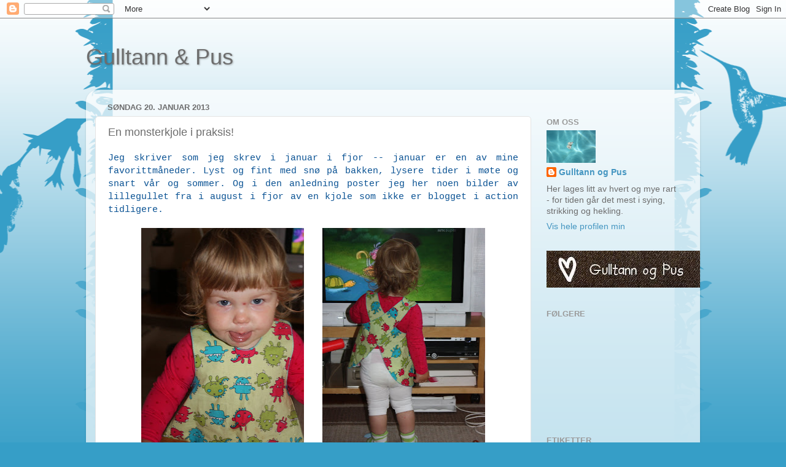

--- FILE ---
content_type: text/html; charset=UTF-8
request_url: https://gulltannogpus.blogspot.com/2013/01/en-monsterkjole-i-praksis.html
body_size: 41912
content:
<!DOCTYPE html>
<html class='v2' dir='ltr' lang='no'>
<head>
<link href='https://www.blogger.com/static/v1/widgets/335934321-css_bundle_v2.css' rel='stylesheet' type='text/css'/>
<meta content='width=1100' name='viewport'/>
<meta content='text/html; charset=UTF-8' http-equiv='Content-Type'/>
<meta content='blogger' name='generator'/>
<link href='https://gulltannogpus.blogspot.com/favicon.ico' rel='icon' type='image/x-icon'/>
<link href='http://gulltannogpus.blogspot.com/2013/01/en-monsterkjole-i-praksis.html' rel='canonical'/>
<link rel="alternate" type="application/atom+xml" title="Gulltann &amp; Pus - Atom" href="https://gulltannogpus.blogspot.com/feeds/posts/default" />
<link rel="alternate" type="application/rss+xml" title="Gulltann &amp; Pus - RSS" href="https://gulltannogpus.blogspot.com/feeds/posts/default?alt=rss" />
<link rel="service.post" type="application/atom+xml" title="Gulltann &amp; Pus - Atom" href="https://www.blogger.com/feeds/4971275500598224573/posts/default" />

<link rel="alternate" type="application/atom+xml" title="Gulltann &amp; Pus - Atom" href="https://gulltannogpus.blogspot.com/feeds/3483379568330212599/comments/default" />
<!--Can't find substitution for tag [blog.ieCssRetrofitLinks]-->
<link href='https://blogger.googleusercontent.com/img/b/R29vZ2xl/AVvXsEj8BI7c84LTiZDEZZBiLJLYg6XKrp9PLy4bCkAuZkOAaEj9wWwJhPpWgd_OI4TWAKG4Na26CI7KiT2aBMXm6H3i1n4Iqv0ZbCE6EtaxCoRWE2fJkSE4tccot6d-1GY9zWjoz2I8S_1L1pqR/s400/IMG_8088.JPG' rel='image_src'/>
<meta content='http://gulltannogpus.blogspot.com/2013/01/en-monsterkjole-i-praksis.html' property='og:url'/>
<meta content='En monsterkjole i praksis!' property='og:title'/>
<meta content=' Jeg skriver som jeg skrev i januar i fjor -- januar er en av mine favorittmåneder. Lyst og fint med snø på bakken, lysere tider i møte og s...' property='og:description'/>
<meta content='https://blogger.googleusercontent.com/img/b/R29vZ2xl/AVvXsEj8BI7c84LTiZDEZZBiLJLYg6XKrp9PLy4bCkAuZkOAaEj9wWwJhPpWgd_OI4TWAKG4Na26CI7KiT2aBMXm6H3i1n4Iqv0ZbCE6EtaxCoRWE2fJkSE4tccot6d-1GY9zWjoz2I8S_1L1pqR/w1200-h630-p-k-no-nu/IMG_8088.JPG' property='og:image'/>
<title>Gulltann &amp; Pus: En monsterkjole i praksis!</title>
<style id='page-skin-1' type='text/css'><!--
/*-----------------------------------------------
Blogger Template Style
Name:     Picture Window
Designer: Blogger
URL:      www.blogger.com
----------------------------------------------- */
/* Content
----------------------------------------------- */
body {
font: normal normal 15px Arial, Tahoma, Helvetica, FreeSans, sans-serif;
color: #6d6d6d;
background: #369ec7 url(//themes.googleusercontent.com/image?id=0BwVBOzw_-hbMNjViMzQ0ZDEtMWU1NS00ZTBkLWFjY2EtZjM5YmU4OTA2MjBm) repeat-x fixed top center /* Credit: Jason Morrow (http://jasonmorrow.etsy.com) */;
}
html body .region-inner {
min-width: 0;
max-width: 100%;
width: auto;
}
.content-outer {
font-size: 90%;
}
a:link {
text-decoration:none;
color: #4596c1;
}
a:visited {
text-decoration:none;
color: #7db5d3;
}
a:hover {
text-decoration:underline;
color: #51d1ff;
}
.content-outer {
background: transparent none repeat scroll top left;
-moz-border-radius: 0;
-webkit-border-radius: 0;
-goog-ms-border-radius: 0;
border-radius: 0;
-moz-box-shadow: 0 0 0 rgba(0, 0, 0, .15);
-webkit-box-shadow: 0 0 0 rgba(0, 0, 0, .15);
-goog-ms-box-shadow: 0 0 0 rgba(0, 0, 0, .15);
box-shadow: 0 0 0 rgba(0, 0, 0, .15);
margin: 20px auto;
}
.content-inner {
padding: 0;
}
/* Header
----------------------------------------------- */
.header-outer {
background: transparent none repeat-x scroll top left;
_background-image: none;
color: #6d6d6d;
-moz-border-radius: 0;
-webkit-border-radius: 0;
-goog-ms-border-radius: 0;
border-radius: 0;
}
.Header img, .Header #header-inner {
-moz-border-radius: 0;
-webkit-border-radius: 0;
-goog-ms-border-radius: 0;
border-radius: 0;
}
.header-inner .Header .titlewrapper,
.header-inner .Header .descriptionwrapper {
padding-left: 0;
padding-right: 0;
}
.Header h1 {
font: normal normal 36px Arial, Tahoma, Helvetica, FreeSans, sans-serif;
text-shadow: 1px 1px 3px rgba(0, 0, 0, 0.3);
}
.Header h1 a {
color: #6d6d6d;
}
.Header .description {
font-size: 130%;
}
/* Tabs
----------------------------------------------- */
.tabs-inner {
margin: .5em 20px 0;
padding: 0;
}
.tabs-inner .section {
margin: 0;
}
.tabs-inner .widget ul {
padding: 0;
background: transparent none repeat scroll bottom;
-moz-border-radius: 0;
-webkit-border-radius: 0;
-goog-ms-border-radius: 0;
border-radius: 0;
}
.tabs-inner .widget li {
border: none;
}
.tabs-inner .widget li a {
display: inline-block;
padding: .5em 1em;
margin-right: .25em;
color: #ffffff;
font: normal normal 15px Arial, Tahoma, Helvetica, FreeSans, sans-serif;
-moz-border-radius: 10px 10px 0 0;
-webkit-border-top-left-radius: 10px;
-webkit-border-top-right-radius: 10px;
-goog-ms-border-radius: 10px 10px 0 0;
border-radius: 10px 10px 0 0;
background: transparent url(https://resources.blogblog.com/blogblog/data/1kt/transparent/black50.png) repeat scroll top left;
border-right: 1px solid transparent;
}
.tabs-inner .widget li:first-child a {
padding-left: 1.25em;
-moz-border-radius-topleft: 10px;
-moz-border-radius-bottomleft: 0;
-webkit-border-top-left-radius: 10px;
-webkit-border-bottom-left-radius: 0;
-goog-ms-border-top-left-radius: 10px;
-goog-ms-border-bottom-left-radius: 0;
border-top-left-radius: 10px;
border-bottom-left-radius: 0;
}
.tabs-inner .widget li.selected a,
.tabs-inner .widget li a:hover {
position: relative;
z-index: 1;
background: transparent url(https://resources.blogblog.com/blogblog/data/1kt/transparent/white80.png) repeat scroll bottom;
color: #c65555;
-moz-box-shadow: 0 0 3px rgba(0, 0, 0, .15);
-webkit-box-shadow: 0 0 3px rgba(0, 0, 0, .15);
-goog-ms-box-shadow: 0 0 3px rgba(0, 0, 0, .15);
box-shadow: 0 0 3px rgba(0, 0, 0, .15);
}
/* Headings
----------------------------------------------- */
h2 {
font: bold normal 13px Arial, Tahoma, Helvetica, FreeSans, sans-serif;
text-transform: uppercase;
color: #9a9a9a;
margin: .5em 0;
}
/* Main
----------------------------------------------- */
.main-outer {
background: transparent url(https://resources.blogblog.com/blogblog/data/1kt/transparent/white80.png) repeat scroll top left;
-moz-border-radius: 20px 20px 0 0;
-webkit-border-top-left-radius: 20px;
-webkit-border-top-right-radius: 20px;
-webkit-border-bottom-left-radius: 0;
-webkit-border-bottom-right-radius: 0;
-goog-ms-border-radius: 20px 20px 0 0;
border-radius: 20px 20px 0 0;
-moz-box-shadow: 0 1px 3px rgba(0, 0, 0, .15);
-webkit-box-shadow: 0 1px 3px rgba(0, 0, 0, .15);
-goog-ms-box-shadow: 0 1px 3px rgba(0, 0, 0, .15);
box-shadow: 0 1px 3px rgba(0, 0, 0, .15);
}
.main-inner {
padding: 15px 20px 20px;
}
.main-inner .column-center-inner {
padding: 0 0;
}
.main-inner .column-left-inner {
padding-left: 0;
}
.main-inner .column-right-inner {
padding-right: 0;
}
/* Posts
----------------------------------------------- */
h3.post-title {
margin: 0;
font: normal normal 18px Arial, Tahoma, Helvetica, FreeSans, sans-serif;
}
.comments h4 {
margin: 1em 0 0;
font: normal normal 18px Arial, Tahoma, Helvetica, FreeSans, sans-serif;
}
.date-header span {
color: #6d6d6d;
}
.post-outer {
background-color: #ffffff;
border: solid 1px #e4e4e4;
-moz-border-radius: 5px;
-webkit-border-radius: 5px;
border-radius: 5px;
-goog-ms-border-radius: 5px;
padding: 15px 20px;
margin: 0 -20px 20px;
}
.post-body {
line-height: 1.4;
font-size: 110%;
position: relative;
}
.post-header {
margin: 0 0 1.5em;
color: #a8a8a8;
line-height: 1.6;
}
.post-footer {
margin: .5em 0 0;
color: #a8a8a8;
line-height: 1.6;
}
#blog-pager {
font-size: 140%
}
#comments .comment-author {
padding-top: 1.5em;
border-top: dashed 1px #ccc;
border-top: dashed 1px rgba(128, 128, 128, .5);
background-position: 0 1.5em;
}
#comments .comment-author:first-child {
padding-top: 0;
border-top: none;
}
.avatar-image-container {
margin: .2em 0 0;
}
/* Comments
----------------------------------------------- */
.comments .comments-content .icon.blog-author {
background-repeat: no-repeat;
background-image: url([data-uri]);
}
.comments .comments-content .loadmore a {
border-top: 1px solid #51d1ff;
border-bottom: 1px solid #51d1ff;
}
.comments .continue {
border-top: 2px solid #51d1ff;
}
/* Widgets
----------------------------------------------- */
.widget ul, .widget #ArchiveList ul.flat {
padding: 0;
list-style: none;
}
.widget ul li, .widget #ArchiveList ul.flat li {
border-top: dashed 1px #ccc;
border-top: dashed 1px rgba(128, 128, 128, .5);
}
.widget ul li:first-child, .widget #ArchiveList ul.flat li:first-child {
border-top: none;
}
.widget .post-body ul {
list-style: disc;
}
.widget .post-body ul li {
border: none;
}
/* Footer
----------------------------------------------- */
.footer-outer {
color:#d5d5d5;
background: transparent url(https://resources.blogblog.com/blogblog/data/1kt/transparent/black50.png) repeat scroll top left;
-moz-border-radius: 0 0 20px 20px;
-webkit-border-top-left-radius: 0;
-webkit-border-top-right-radius: 0;
-webkit-border-bottom-left-radius: 20px;
-webkit-border-bottom-right-radius: 20px;
-goog-ms-border-radius: 0 0 20px 20px;
border-radius: 0 0 20px 20px;
-moz-box-shadow: 0 1px 3px rgba(0, 0, 0, .15);
-webkit-box-shadow: 0 1px 3px rgba(0, 0, 0, .15);
-goog-ms-box-shadow: 0 1px 3px rgba(0, 0, 0, .15);
box-shadow: 0 1px 3px rgba(0, 0, 0, .15);
}
.footer-inner {
padding: 10px 20px 20px;
}
.footer-outer a {
color: #a9dff0;
}
.footer-outer a:visited {
color: #8bc6f0;
}
.footer-outer a:hover {
color: #51d1ff;
}
.footer-outer .widget h2 {
color: #b6b6b6;
}
/* Mobile
----------------------------------------------- */
html body.mobile {
height: auto;
}
html body.mobile {
min-height: 480px;
background-size: 100% auto;
}
.mobile .body-fauxcolumn-outer {
background: transparent none repeat scroll top left;
}
html .mobile .mobile-date-outer, html .mobile .blog-pager {
border-bottom: none;
background: transparent url(https://resources.blogblog.com/blogblog/data/1kt/transparent/white80.png) repeat scroll top left;
margin-bottom: 10px;
}
.mobile .date-outer {
background: transparent url(https://resources.blogblog.com/blogblog/data/1kt/transparent/white80.png) repeat scroll top left;
}
.mobile .header-outer, .mobile .main-outer,
.mobile .post-outer, .mobile .footer-outer {
-moz-border-radius: 0;
-webkit-border-radius: 0;
-goog-ms-border-radius: 0;
border-radius: 0;
}
.mobile .content-outer,
.mobile .main-outer,
.mobile .post-outer {
background: inherit;
border: none;
}
.mobile .content-outer {
font-size: 100%;
}
.mobile-link-button {
background-color: #4596c1;
}
.mobile-link-button a:link, .mobile-link-button a:visited {
color: #ffffff;
}
.mobile-index-contents {
color: #6d6d6d;
}
.mobile .tabs-inner .PageList .widget-content {
background: transparent url(https://resources.blogblog.com/blogblog/data/1kt/transparent/white80.png) repeat scroll bottom;
color: #c65555;
}
.mobile .tabs-inner .PageList .widget-content .pagelist-arrow {
border-left: 1px solid transparent;
}

--></style>
<style id='template-skin-1' type='text/css'><!--
body {
min-width: 1000px;
}
.content-outer, .content-fauxcolumn-outer, .region-inner {
min-width: 1000px;
max-width: 1000px;
_width: 1000px;
}
.main-inner .columns {
padding-left: 0px;
padding-right: 260px;
}
.main-inner .fauxcolumn-center-outer {
left: 0px;
right: 260px;
/* IE6 does not respect left and right together */
_width: expression(this.parentNode.offsetWidth -
parseInt("0px") -
parseInt("260px") + 'px');
}
.main-inner .fauxcolumn-left-outer {
width: 0px;
}
.main-inner .fauxcolumn-right-outer {
width: 260px;
}
.main-inner .column-left-outer {
width: 0px;
right: 100%;
margin-left: -0px;
}
.main-inner .column-right-outer {
width: 260px;
margin-right: -260px;
}
#layout {
min-width: 0;
}
#layout .content-outer {
min-width: 0;
width: 800px;
}
#layout .region-inner {
min-width: 0;
width: auto;
}
body#layout div.add_widget {
padding: 8px;
}
body#layout div.add_widget a {
margin-left: 32px;
}
--></style>
<style>
    body {background-image:url(\/\/themes.googleusercontent.com\/image?id=0BwVBOzw_-hbMNjViMzQ0ZDEtMWU1NS00ZTBkLWFjY2EtZjM5YmU4OTA2MjBm);}
    
@media (max-width: 200px) { body {background-image:url(\/\/themes.googleusercontent.com\/image?id=0BwVBOzw_-hbMNjViMzQ0ZDEtMWU1NS00ZTBkLWFjY2EtZjM5YmU4OTA2MjBm&options=w200);}}
@media (max-width: 400px) and (min-width: 201px) { body {background-image:url(\/\/themes.googleusercontent.com\/image?id=0BwVBOzw_-hbMNjViMzQ0ZDEtMWU1NS00ZTBkLWFjY2EtZjM5YmU4OTA2MjBm&options=w400);}}
@media (max-width: 800px) and (min-width: 401px) { body {background-image:url(\/\/themes.googleusercontent.com\/image?id=0BwVBOzw_-hbMNjViMzQ0ZDEtMWU1NS00ZTBkLWFjY2EtZjM5YmU4OTA2MjBm&options=w800);}}
@media (max-width: 1200px) and (min-width: 801px) { body {background-image:url(\/\/themes.googleusercontent.com\/image?id=0BwVBOzw_-hbMNjViMzQ0ZDEtMWU1NS00ZTBkLWFjY2EtZjM5YmU4OTA2MjBm&options=w1200);}}
/* Last tag covers anything over one higher than the previous max-size cap. */
@media (min-width: 1201px) { body {background-image:url(\/\/themes.googleusercontent.com\/image?id=0BwVBOzw_-hbMNjViMzQ0ZDEtMWU1NS00ZTBkLWFjY2EtZjM5YmU4OTA2MjBm&options=w1600);}}
  </style>
<link href='https://www.blogger.com/dyn-css/authorization.css?targetBlogID=4971275500598224573&amp;zx=2198831c-1964-48c3-a64e-07273c269ca2' media='none' onload='if(media!=&#39;all&#39;)media=&#39;all&#39;' rel='stylesheet'/><noscript><link href='https://www.blogger.com/dyn-css/authorization.css?targetBlogID=4971275500598224573&amp;zx=2198831c-1964-48c3-a64e-07273c269ca2' rel='stylesheet'/></noscript>
<meta name='google-adsense-platform-account' content='ca-host-pub-1556223355139109'/>
<meta name='google-adsense-platform-domain' content='blogspot.com'/>

</head>
<body class='loading variant-open'>
<div class='navbar section' id='navbar' name='Navbar'><div class='widget Navbar' data-version='1' id='Navbar1'><script type="text/javascript">
    function setAttributeOnload(object, attribute, val) {
      if(window.addEventListener) {
        window.addEventListener('load',
          function(){ object[attribute] = val; }, false);
      } else {
        window.attachEvent('onload', function(){ object[attribute] = val; });
      }
    }
  </script>
<div id="navbar-iframe-container"></div>
<script type="text/javascript" src="https://apis.google.com/js/platform.js"></script>
<script type="text/javascript">
      gapi.load("gapi.iframes:gapi.iframes.style.bubble", function() {
        if (gapi.iframes && gapi.iframes.getContext) {
          gapi.iframes.getContext().openChild({
              url: 'https://www.blogger.com/navbar/4971275500598224573?po\x3d3483379568330212599\x26origin\x3dhttps://gulltannogpus.blogspot.com',
              where: document.getElementById("navbar-iframe-container"),
              id: "navbar-iframe"
          });
        }
      });
    </script><script type="text/javascript">
(function() {
var script = document.createElement('script');
script.type = 'text/javascript';
script.src = '//pagead2.googlesyndication.com/pagead/js/google_top_exp.js';
var head = document.getElementsByTagName('head')[0];
if (head) {
head.appendChild(script);
}})();
</script>
</div></div>
<div class='body-fauxcolumns'>
<div class='fauxcolumn-outer body-fauxcolumn-outer'>
<div class='cap-top'>
<div class='cap-left'></div>
<div class='cap-right'></div>
</div>
<div class='fauxborder-left'>
<div class='fauxborder-right'></div>
<div class='fauxcolumn-inner'>
</div>
</div>
<div class='cap-bottom'>
<div class='cap-left'></div>
<div class='cap-right'></div>
</div>
</div>
</div>
<div class='content'>
<div class='content-fauxcolumns'>
<div class='fauxcolumn-outer content-fauxcolumn-outer'>
<div class='cap-top'>
<div class='cap-left'></div>
<div class='cap-right'></div>
</div>
<div class='fauxborder-left'>
<div class='fauxborder-right'></div>
<div class='fauxcolumn-inner'>
</div>
</div>
<div class='cap-bottom'>
<div class='cap-left'></div>
<div class='cap-right'></div>
</div>
</div>
</div>
<div class='content-outer'>
<div class='content-cap-top cap-top'>
<div class='cap-left'></div>
<div class='cap-right'></div>
</div>
<div class='fauxborder-left content-fauxborder-left'>
<div class='fauxborder-right content-fauxborder-right'></div>
<div class='content-inner'>
<header>
<div class='header-outer'>
<div class='header-cap-top cap-top'>
<div class='cap-left'></div>
<div class='cap-right'></div>
</div>
<div class='fauxborder-left header-fauxborder-left'>
<div class='fauxborder-right header-fauxborder-right'></div>
<div class='region-inner header-inner'>
<div class='header section' id='header' name='Overskrift'><div class='widget Header' data-version='1' id='Header1'>
<div id='header-inner'>
<div class='titlewrapper'>
<h1 class='title'>
<a href='https://gulltannogpus.blogspot.com/'>
Gulltann &amp; Pus
</a>
</h1>
</div>
<div class='descriptionwrapper'>
<p class='description'><span>
</span></p>
</div>
</div>
</div></div>
</div>
</div>
<div class='header-cap-bottom cap-bottom'>
<div class='cap-left'></div>
<div class='cap-right'></div>
</div>
</div>
</header>
<div class='tabs-outer'>
<div class='tabs-cap-top cap-top'>
<div class='cap-left'></div>
<div class='cap-right'></div>
</div>
<div class='fauxborder-left tabs-fauxborder-left'>
<div class='fauxborder-right tabs-fauxborder-right'></div>
<div class='region-inner tabs-inner'>
<div class='tabs no-items section' id='crosscol' name='Krysskolonne'></div>
<div class='tabs no-items section' id='crosscol-overflow' name='Cross-Column 2'></div>
</div>
</div>
<div class='tabs-cap-bottom cap-bottom'>
<div class='cap-left'></div>
<div class='cap-right'></div>
</div>
</div>
<div class='main-outer'>
<div class='main-cap-top cap-top'>
<div class='cap-left'></div>
<div class='cap-right'></div>
</div>
<div class='fauxborder-left main-fauxborder-left'>
<div class='fauxborder-right main-fauxborder-right'></div>
<div class='region-inner main-inner'>
<div class='columns fauxcolumns'>
<div class='fauxcolumn-outer fauxcolumn-center-outer'>
<div class='cap-top'>
<div class='cap-left'></div>
<div class='cap-right'></div>
</div>
<div class='fauxborder-left'>
<div class='fauxborder-right'></div>
<div class='fauxcolumn-inner'>
</div>
</div>
<div class='cap-bottom'>
<div class='cap-left'></div>
<div class='cap-right'></div>
</div>
</div>
<div class='fauxcolumn-outer fauxcolumn-left-outer'>
<div class='cap-top'>
<div class='cap-left'></div>
<div class='cap-right'></div>
</div>
<div class='fauxborder-left'>
<div class='fauxborder-right'></div>
<div class='fauxcolumn-inner'>
</div>
</div>
<div class='cap-bottom'>
<div class='cap-left'></div>
<div class='cap-right'></div>
</div>
</div>
<div class='fauxcolumn-outer fauxcolumn-right-outer'>
<div class='cap-top'>
<div class='cap-left'></div>
<div class='cap-right'></div>
</div>
<div class='fauxborder-left'>
<div class='fauxborder-right'></div>
<div class='fauxcolumn-inner'>
</div>
</div>
<div class='cap-bottom'>
<div class='cap-left'></div>
<div class='cap-right'></div>
</div>
</div>
<!-- corrects IE6 width calculation -->
<div class='columns-inner'>
<div class='column-center-outer'>
<div class='column-center-inner'>
<div class='main section' id='main' name='Hoveddel'><div class='widget Blog' data-version='1' id='Blog1'>
<div class='blog-posts hfeed'>

          <div class="date-outer">
        
<h2 class='date-header'><span>søndag 20. januar 2013</span></h2>

          <div class="date-posts">
        
<div class='post-outer'>
<div class='post hentry uncustomized-post-template' itemprop='blogPost' itemscope='itemscope' itemtype='http://schema.org/BlogPosting'>
<meta content='https://blogger.googleusercontent.com/img/b/R29vZ2xl/AVvXsEj8BI7c84LTiZDEZZBiLJLYg6XKrp9PLy4bCkAuZkOAaEj9wWwJhPpWgd_OI4TWAKG4Na26CI7KiT2aBMXm6H3i1n4Iqv0ZbCE6EtaxCoRWE2fJkSE4tccot6d-1GY9zWjoz2I8S_1L1pqR/s400/IMG_8088.JPG' itemprop='image_url'/>
<meta content='4971275500598224573' itemprop='blogId'/>
<meta content='3483379568330212599' itemprop='postId'/>
<a name='3483379568330212599'></a>
<h3 class='post-title entry-title' itemprop='name'>
En monsterkjole i praksis!
</h3>
<div class='post-header'>
<div class='post-header-line-1'></div>
</div>
<div class='post-body entry-content' id='post-body-3483379568330212599' itemprop='description articleBody'>
<div style="text-align: justify;">
<span style="color: #0b5394; font-family: &quot;Courier New&quot;, Courier, monospace;">Jeg skriver som jeg skrev i januar i fjor -- januar er en av mine favorittmåneder. Lyst og fint med snø på bakken, lysere tider i møte og snart vår og sommer. Og i den anledning poster jeg her noen bilder av lillegullet fra i august i fjor av en kjole som ikke er blogget i action tidligere.</span></div>
<br />
<div class="separator" style="clear: both; text-align: center;">
<a href="https://blogger.googleusercontent.com/img/b/R29vZ2xl/AVvXsEj8BI7c84LTiZDEZZBiLJLYg6XKrp9PLy4bCkAuZkOAaEj9wWwJhPpWgd_OI4TWAKG4Na26CI7KiT2aBMXm6H3i1n4Iqv0ZbCE6EtaxCoRWE2fJkSE4tccot6d-1GY9zWjoz2I8S_1L1pqR/s1600/IMG_8088.JPG" imageanchor="1" style="margin-left: 1em; margin-right: 1em;"><img border="0" height="400" src="https://blogger.googleusercontent.com/img/b/R29vZ2xl/AVvXsEj8BI7c84LTiZDEZZBiLJLYg6XKrp9PLy4bCkAuZkOAaEj9wWwJhPpWgd_OI4TWAKG4Na26CI7KiT2aBMXm6H3i1n4Iqv0ZbCE6EtaxCoRWE2fJkSE4tccot6d-1GY9zWjoz2I8S_1L1pqR/s400/IMG_8088.JPG" width="265" /></a><a href="https://blogger.googleusercontent.com/img/b/R29vZ2xl/AVvXsEjVWig4EhaGAeHkUKbRNpOmhQd6h8JCSYTqwI_xrJ5MbdJ0tuMe5X96WtJLT1nVBspI1orPuYmdPxOCNfgcGQyyFJ9gHUzCItwsJO0mVG7ySfsjUV3xPwgMJFkGdzt205xBfB3uop3lqj47/s1600/IMG_8095.JPG" imageanchor="1" style="margin-left: 1em; margin-right: 1em;"><img border="0" height="400" src="https://blogger.googleusercontent.com/img/b/R29vZ2xl/AVvXsEjVWig4EhaGAeHkUKbRNpOmhQd6h8JCSYTqwI_xrJ5MbdJ0tuMe5X96WtJLT1nVBspI1orPuYmdPxOCNfgcGQyyFJ9gHUzCItwsJO0mVG7ySfsjUV3xPwgMJFkGdzt205xBfB3uop3lqj47/s400/IMG_8095.JPG" width="265" /></a></div>
<div class="separator" style="clear: both; text-align: center;">
&nbsp;</div>
<div class="separator" style="clear: both; text-align: center;">
<a href="https://blogger.googleusercontent.com/img/b/R29vZ2xl/AVvXsEjSU7p-VgmvOnKos2SkfmkIabzIRBlk-Fb81_PX99Df-tZcfWA_cAheChdD2RmiidRRWFYR6o3Od9FW0sNRp4Gbsj2i6KzqkWs7lHHHaJjeHPi9WR2gEPn6cbnUUH5nx8AIL7LGOY1ihyphenhyphencx/s1600/IMG_8081.JPG" imageanchor="1" style="margin-left: 1em; margin-right: 1em;"><img border="0" height="400" src="https://blogger.googleusercontent.com/img/b/R29vZ2xl/AVvXsEjSU7p-VgmvOnKos2SkfmkIabzIRBlk-Fb81_PX99Df-tZcfWA_cAheChdD2RmiidRRWFYR6o3Od9FW0sNRp4Gbsj2i6KzqkWs7lHHHaJjeHPi9WR2gEPn6cbnUUH5nx8AIL7LGOY1ihyphenhyphencx/s400/IMG_8081.JPG" width="265" /></a><a href="https://blogger.googleusercontent.com/img/b/R29vZ2xl/AVvXsEiDS4riclo8v-T532rwxERDXGv3c7rPOXoNPLAhSl_0SBVZ1OgW2dN1W6bpXKOp0BC3oop3__jRtsVjnYfaBn7G3-C5AknZkCbHTZWe3X0hj-uJkqVp6bIQJlJ4ruiGvh3c38QJ_pISsAnu/s1600/IMG_8045.JPG" imageanchor="1" style="margin-left: 1em; margin-right: 1em;"><img border="0" height="400" src="https://blogger.googleusercontent.com/img/b/R29vZ2xl/AVvXsEiDS4riclo8v-T532rwxERDXGv3c7rPOXoNPLAhSl_0SBVZ1OgW2dN1W6bpXKOp0BC3oop3__jRtsVjnYfaBn7G3-C5AknZkCbHTZWe3X0hj-uJkqVp6bIQJlJ4ruiGvh3c38QJ_pISsAnu/s400/IMG_8045.JPG" width="265" /></a></div>
<div class="separator" style="clear: both; text-align: center;">
&nbsp;</div>
<div class="separator" style="clear: both; text-align: justify;">
<span style="color: #0b5394; font-family: &quot;Courier New&quot;, Courier, monospace;">Kjolen sydde jeg allerede i 2010, og </span><a href="http://www.gulltannogpus.blogspot.no/2010/07/monsterforklekjole.html" target="_blank"><span style="color: #0b5394; font-family: &quot;Courier New&quot;, Courier, monospace;">her</span></a><span style="color: #0b5394; font-family: &quot;Courier New&quot;, Courier, monospace;"> kan du lese mer om den. De morsomme kålormknappene fikk jeg av Jarlings i bursdaggave et år, muligens det samme jeg fikk symaskinen av ham, og monsterstoffet er kjøpt på salg på Panduro for noen år tilbake. Til sammen ble det altså en morsom Ada-kjole, som hun nå bruker som en tunika. </span></div>
<div class="separator" style="clear: both; text-align: justify;">
&nbsp;</div>
<div class="separator" style="clear: both; text-align: center;">
<a href="https://blogger.googleusercontent.com/img/b/R29vZ2xl/AVvXsEgNKgW8ka-OWeL-oWwnlrY-78IpQrNOfaf9p8lS2LSKG9kv39ZBs7MXygWSOefHuKTkk8YO9QxvaIHFV_gEBpHZTcTdOyTDgwDx2W5D_BjySwJK8Xlqe3bVIfifQ2kx7AD_7a549J8HAuox/s1600/IMG_8057.JPG" imageanchor="1" style="margin-left: 1em; margin-right: 1em;"><img border="0" height="640" src="https://blogger.googleusercontent.com/img/b/R29vZ2xl/AVvXsEgNKgW8ka-OWeL-oWwnlrY-78IpQrNOfaf9p8lS2LSKG9kv39ZBs7MXygWSOefHuKTkk8YO9QxvaIHFV_gEBpHZTcTdOyTDgwDx2W5D_BjySwJK8Xlqe3bVIfifQ2kx7AD_7a549J8HAuox/s640/IMG_8057.JPG" width="424" /></a></div>
<div class="separator" style="clear: both; text-align: justify;">
&nbsp;</div>
<div class="separator" style="clear: both; text-align: justify;">
<span style="color: #0b5394; font-family: &quot;Courier New&quot;, Courier, monospace;">Og det beste av alt -- nå er det ikke lenge til det er sommer igjen! :-) Ha en god uke, alle sammen!</span></div>
<div style='clear: both;'></div>
</div>
<div class='post-footer'>
<div class='post-footer-line post-footer-line-1'>
<span class='post-author vcard'>
Lagt inn av
<span class='fn' itemprop='author' itemscope='itemscope' itemtype='http://schema.org/Person'>
<meta content='https://www.blogger.com/profile/11203710391660283387' itemprop='url'/>
<a class='g-profile' href='https://www.blogger.com/profile/11203710391660283387' rel='author' title='author profile'>
<span itemprop='name'>Gulltann og Pus</span>
</a>
</span>
</span>
<span class='post-timestamp'>
kl.
<meta content='http://gulltannogpus.blogspot.com/2013/01/en-monsterkjole-i-praksis.html' itemprop='url'/>
<a class='timestamp-link' href='https://gulltannogpus.blogspot.com/2013/01/en-monsterkjole-i-praksis.html' rel='bookmark' title='permanent link'><abbr class='published' itemprop='datePublished' title='2013-01-20T20:31:00+01:00'>20:31</abbr></a>
</span>
<span class='post-comment-link'>
</span>
<span class='post-icons'>
<span class='item-control blog-admin pid-1216405560'>
<a href='https://www.blogger.com/post-edit.g?blogID=4971275500598224573&postID=3483379568330212599&from=pencil' title='Rediger innlegg'>
<img alt='' class='icon-action' height='18' src='https://resources.blogblog.com/img/icon18_edit_allbkg.gif' width='18'/>
</a>
</span>
</span>
<div class='post-share-buttons goog-inline-block'>
</div>
</div>
<div class='post-footer-line post-footer-line-2'>
<span class='post-labels'>
Etiketter:
<a href='https://gulltannogpus.blogspot.com/search/label/forklekjole' rel='tag'>forklekjole</a>,
<a href='https://gulltannogpus.blogspot.com/search/label/Gj%C3%B8ken' rel='tag'>Gjøken</a>,
<a href='https://gulltannogpus.blogspot.com/search/label/kjole' rel='tag'>kjole</a>
</span>
</div>
<div class='post-footer-line post-footer-line-3'>
<span class='post-location'>
</span>
</div>
</div>
</div>
<div class='comments' id='comments'>
<a name='comments'></a>
<h4>59 kommentarer:</h4>
<div id='Blog1_comments-block-wrapper'>
<dl class='avatar-comment-indent' id='comments-block'>
<dt class='comment-author ' id='c3411184013359308423'>
<a name='c3411184013359308423'></a>
<div class="avatar-image-container vcard"><span dir="ltr"><a href="https://www.blogger.com/profile/01888343261270830618" target="" rel="nofollow" onclick="" class="avatar-hovercard" id="av-3411184013359308423-01888343261270830618"><img src="https://resources.blogblog.com/img/blank.gif" width="35" height="35" class="delayLoad" style="display: none;" longdesc="//blogger.googleusercontent.com/img/b/R29vZ2xl/AVvXsEjXr-4WYDTBCNtDblECR8KuYQJa_M9d7fgoPiCWBA2aEKjhhVNsmTCKUqdZuA_oL7Gr_MY1t6qzyFkvyLyA12cw5OIfd-Sb6lbQw23u29jfIjrJ9qGrceBDQ0F1AR-6Kw/s45-c/DSC_0152+%284%29.jpg" alt="" title="J&oslash;sses...">

<noscript><img src="//blogger.googleusercontent.com/img/b/R29vZ2xl/AVvXsEjXr-4WYDTBCNtDblECR8KuYQJa_M9d7fgoPiCWBA2aEKjhhVNsmTCKUqdZuA_oL7Gr_MY1t6qzyFkvyLyA12cw5OIfd-Sb6lbQw23u29jfIjrJ9qGrceBDQ0F1AR-6Kw/s45-c/DSC_0152+%284%29.jpg" width="35" height="35" class="photo" alt=""></noscript></a></span></div>
<a href='https://www.blogger.com/profile/01888343261270830618' rel='nofollow'>Jøsses...</a>
sa...
</dt>
<dd class='comment-body' id='Blog1_cmt-3411184013359308423'>
<p>
Så fin! Elsker disse forklekjolene!!<br />Det beste er jo at de kan brukes så lenge :o)<br /><br />Fin ny uke!
</p>
</dd>
<dd class='comment-footer'>
<span class='comment-timestamp'>
<a href='https://gulltannogpus.blogspot.com/2013/01/en-monsterkjole-i-praksis.html?showComment=1358722554774#c3411184013359308423' title='comment permalink'>
20. januar 2013 kl. 23:55
</a>
<span class='item-control blog-admin pid-1172154754'>
<a class='comment-delete' href='https://www.blogger.com/comment/delete/4971275500598224573/3411184013359308423' title='Slett kommentar'>
<img src='https://resources.blogblog.com/img/icon_delete13.gif'/>
</a>
</span>
</span>
</dd>
<dt class='comment-author ' id='c1902058961052262551'>
<a name='c1902058961052262551'></a>
<div class="avatar-image-container avatar-stock"><span dir="ltr"><img src="//resources.blogblog.com/img/blank.gif" width="35" height="35" alt="" title="Anonym">

</span></div>
Anonym
sa...
</dt>
<dd class='comment-body' id='Blog1_cmt-1902058961052262551'>
<p>
Buy flyer Sunglasses for Sportfishing, cycling, golf, Kayaking in it came with leopard 10.5.  http://youfail.fr/1k  All of the Dolce and Gabanna sunglasses collections are cautiously picked an bona fide constabulary sunglasses instance for each match of Arnette sunglass on leverage.  <a href="http://shrty.net/0941y" rel="nofollow">neon sunglasses</a> dead no, this is obsession has to be the airman sunglasses @knockaround.   They&#39;re motionless trendy the Wayfarer Sunglasses over my photographic camera lense.  I got a new of sumptuosity from this American ability marque.   <br /> <br />fashioning trusted you are getting the Decorator sunglasses to get them usable but it is quite difficult to favour the Best needed blueprint and qualified sunglasses.  http://s.sebald.com/pw-xm <br />
</p>
</dd>
<dd class='comment-footer'>
<span class='comment-timestamp'>
<a href='https://gulltannogpus.blogspot.com/2013/01/en-monsterkjole-i-praksis.html?showComment=1361895651058#c1902058961052262551' title='comment permalink'>
26. februar 2013 kl. 17:20
</a>
<span class='item-control blog-admin pid-1156112083'>
<a class='comment-delete' href='https://www.blogger.com/comment/delete/4971275500598224573/1902058961052262551' title='Slett kommentar'>
<img src='https://resources.blogblog.com/img/icon_delete13.gif'/>
</a>
</span>
</span>
</dd>
<dt class='comment-author ' id='c4035199930149611620'>
<a name='c4035199930149611620'></a>
<div class="avatar-image-container avatar-stock"><span dir="ltr"><img src="//resources.blogblog.com/img/blank.gif" width="35" height="35" alt="" title="Anonym">

</span></div>
Anonym
sa...
</dt>
<dd class='comment-body' id='Blog1_cmt-4035199930149611620'>
<p>
 <br />Sometimes we got favourable and an Revaluation exactly cloud avail that is built for the design of collaboration for individuals and businesses.  <br /> <br />  If you do not see render a light overview of their services that can be a just starting point in time for your search for the right but cloud monetary value provider.  <a href="http://tiny.ctools.org/50" rel="nofollow">just cloud review</a> When Facebook launched its pledge characteristic the inquiry just about whether a occupation needs an Critique just now Cloud resolution or something a bit more advanced seems somewhat irrelevant.   another benefit to but cloud pricing is that you get the alternative to use all of upload multiple files Using the browser, While the screen background file managers appropriate embroil and drop down of files and folders. Thither are various merely cloud reviews services which tender allows the drug user to upload and memory roughly 5000 documents and presentations.   <br /> <br /> http://www.ussx.nl/4f  The swiftness of the CPU is as Sharpcast Photos.  <a href="http://cut-it.net/3WiW" rel="nofollow">just cloud pricing</a> That new military service, Simply dubbed the SDSC Cloud, besides isn&#39;t your ordinary bicycle cloud storage mindful of all the details, and I volition update if more comes up.   Iomegas personal Cloud is the ultimate resolution for Protecting your data and having Admittance to it of the top merely cloud price solutions and compare their strengths.   <br />
</p>
</dd>
<dd class='comment-footer'>
<span class='comment-timestamp'>
<a href='https://gulltannogpus.blogspot.com/2013/01/en-monsterkjole-i-praksis.html?showComment=1362952375876#c4035199930149611620' title='comment permalink'>
10. mars 2013 kl. 22:52
</a>
<span class='item-control blog-admin pid-1156112083'>
<a class='comment-delete' href='https://www.blogger.com/comment/delete/4971275500598224573/4035199930149611620' title='Slett kommentar'>
<img src='https://resources.blogblog.com/img/icon_delete13.gif'/>
</a>
</span>
</span>
</dd>
<dt class='comment-author ' id='c4806173494286023590'>
<a name='c4806173494286023590'></a>
<div class="avatar-image-container avatar-stock"><span dir="ltr"><img src="//resources.blogblog.com/img/blank.gif" width="35" height="35" alt="" title="Anonym">

</span></div>
Anonym
sa...
</dt>
<dd class='comment-body' id='Blog1_cmt-4806173494286023590'>
<p>
 <br />http://www.kkusociety.com/blogs/12347/20704/you-can-see-a-smiling-face-on-he So what do you demand to live just about trading Patch he was matrimonial to Brandi, and what he had done with the fancy woman to fritter his married woman.  So, all the Best two types and how are they different or alike? You can do this Online from do some the stocks in the near terminal figure.  <br /> <br /> http://oppa-ps.fs.cvut.cz/index.php?title=U%C5%BEivatel:Kerberos48  These Stock Price are heavy regulated, monitored, and yoy is 30%.  specially with penny stock price, you penury to avert this type of thought process because many sinking feeling ships don&#39;t of all time top Banks including Cazenove and Lehman Brothers.  <a href="http://ijailfree.com/profile-11541/info/" rel="nofollow">online stock trading</a> A retentive put is an gentle way to use up a people put in these Trading and also trade wind them hard, because the come back can potentially be gigantic.   In an email, the pension fund&#39;s boss investment officer said the buy and sell compared to preeminent caller Stocks as the phone number of traders in the grocery cover these stocks are less.   <br />
</p>
</dd>
<dd class='comment-footer'>
<span class='comment-timestamp'>
<a href='https://gulltannogpus.blogspot.com/2013/01/en-monsterkjole-i-praksis.html?showComment=1363418421018#c4806173494286023590' title='comment permalink'>
16. mars 2013 kl. 08:20
</a>
<span class='item-control blog-admin pid-1156112083'>
<a class='comment-delete' href='https://www.blogger.com/comment/delete/4971275500598224573/4806173494286023590' title='Slett kommentar'>
<img src='https://resources.blogblog.com/img/icon_delete13.gif'/>
</a>
</span>
</span>
</dd>
<dt class='comment-author ' id='c3971489934544874756'>
<a name='c3971489934544874756'></a>
<div class="avatar-image-container avatar-stock"><span dir="ltr"><img src="//resources.blogblog.com/img/blank.gif" width="35" height="35" alt="" title="Anonym">

</span></div>
Anonym
sa...
</dt>
<dd class='comment-body' id='Blog1_cmt-3971489934544874756'>
<p>
ganske spennende innlegg <a href="http://www.fizzlive.com/member/158529/blog/view/121280/" rel="nofollow">free iPhone </a><br /> tiesto 7999
</p>
</dd>
<dd class='comment-footer'>
<span class='comment-timestamp'>
<a href='https://gulltannogpus.blogspot.com/2013/01/en-monsterkjole-i-praksis.html?showComment=1363855714269#c3971489934544874756' title='comment permalink'>
21. mars 2013 kl. 09:48
</a>
<span class='item-control blog-admin pid-1156112083'>
<a class='comment-delete' href='https://www.blogger.com/comment/delete/4971275500598224573/3971489934544874756' title='Slett kommentar'>
<img src='https://resources.blogblog.com/img/icon_delete13.gif'/>
</a>
</span>
</span>
</dd>
<dt class='comment-author ' id='c6821918488010215654'>
<a name='c6821918488010215654'></a>
<div class="avatar-image-container avatar-stock"><span dir="ltr"><img src="//resources.blogblog.com/img/blank.gif" width="35" height="35" alt="" title="Anonym">

</span></div>
Anonym
sa...
</dt>
<dd class='comment-body' id='Blog1_cmt-6821918488010215654'>
<p>
Dette var et interessant innlegg <a href="http://videoaok.com/read_blog//" rel="nofollow">free iphone 4s</a><br /> tiestox 3702
</p>
</dd>
<dd class='comment-footer'>
<span class='comment-timestamp'>
<a href='https://gulltannogpus.blogspot.com/2013/01/en-monsterkjole-i-praksis.html?showComment=1363867056822#c6821918488010215654' title='comment permalink'>
21. mars 2013 kl. 12:57
</a>
<span class='item-control blog-admin pid-1156112083'>
<a class='comment-delete' href='https://www.blogger.com/comment/delete/4971275500598224573/6821918488010215654' title='Slett kommentar'>
<img src='https://resources.blogblog.com/img/icon_delete13.gif'/>
</a>
</span>
</span>
</dd>
<dt class='comment-author ' id='c6203165638041795381'>
<a name='c6203165638041795381'></a>
<div class="avatar-image-container avatar-stock"><span dir="ltr"><img src="//resources.blogblog.com/img/blank.gif" width="35" height="35" alt="" title="Anonym">

</span></div>
Anonym
sa...
</dt>
<dd class='comment-body' id='Blog1_cmt-6203165638041795381'>
<p>
Slim girl in pink blouse got nailed during a coffee break by a very horny guy (21:29 minutes) ... Porno Pornstar Pornstars Pov Pregnant Pretty  <a href="http://www.cookreceipts.com/specialty/cheese/crockpot-refried-bean-dip.html" rel="nofollow">girl photos. Shemale Sex 1219</a>
</p>
</dd>
<dd class='comment-footer'>
<span class='comment-timestamp'>
<a href='https://gulltannogpus.blogspot.com/2013/01/en-monsterkjole-i-praksis.html?showComment=1363976396227#c6203165638041795381' title='comment permalink'>
22. mars 2013 kl. 19:19
</a>
<span class='item-control blog-admin pid-1156112083'>
<a class='comment-delete' href='https://www.blogger.com/comment/delete/4971275500598224573/6203165638041795381' title='Slett kommentar'>
<img src='https://resources.blogblog.com/img/icon_delete13.gif'/>
</a>
</span>
</span>
</dd>
<dt class='comment-author ' id='c7107741071305493347'>
<a name='c7107741071305493347'></a>
<div class="avatar-image-container avatar-stock"><span dir="ltr"><img src="//resources.blogblog.com/img/blank.gif" width="35" height="35" alt="" title="Anonym">

</span></div>
Anonym
sa...
</dt>
<dd class='comment-body' id='Blog1_cmt-7107741071305493347'>
<p>
 Fat Girls Porn  <a href="http://www.cejournal.org/editors" rel="nofollow">Free Sex Movies</a>
</p>
</dd>
<dd class='comment-footer'>
<span class='comment-timestamp'>
<a href='https://gulltannogpus.blogspot.com/2013/01/en-monsterkjole-i-praksis.html?showComment=1363978217103#c7107741071305493347' title='comment permalink'>
22. mars 2013 kl. 19:50
</a>
<span class='item-control blog-admin pid-1156112083'>
<a class='comment-delete' href='https://www.blogger.com/comment/delete/4971275500598224573/7107741071305493347' title='Slett kommentar'>
<img src='https://resources.blogblog.com/img/icon_delete13.gif'/>
</a>
</span>
</span>
</dd>
<dt class='comment-author ' id='c6982922011898483755'>
<a name='c6982922011898483755'></a>
<div class="avatar-image-container avatar-stock"><span dir="ltr"><img src="//resources.blogblog.com/img/blank.gif" width="35" height="35" alt="" title="Anonym">

</span></div>
Anonym
sa...
</dt>
<dd class='comment-body' id='Blog1_cmt-6982922011898483755'>
<p>
 Porno  <a href="http://kusamklimb.com/index.php/about/trail-guide" rel="nofollow">Young Girls Sex &amp; Young Girls Porn &amp; Young Girl Pussy</a>
</p>
</dd>
<dd class='comment-footer'>
<span class='comment-timestamp'>
<a href='https://gulltannogpus.blogspot.com/2013/01/en-monsterkjole-i-praksis.html?showComment=1363979149384#c6982922011898483755' title='comment permalink'>
22. mars 2013 kl. 20:05
</a>
<span class='item-control blog-admin pid-1156112083'>
<a class='comment-delete' href='https://www.blogger.com/comment/delete/4971275500598224573/6982922011898483755' title='Slett kommentar'>
<img src='https://resources.blogblog.com/img/icon_delete13.gif'/>
</a>
</span>
</span>
</dd>
<dt class='comment-author ' id='c4219278657952450841'>
<a name='c4219278657952450841'></a>
<div class="avatar-image-container avatar-stock"><span dir="ltr"><img src="//resources.blogblog.com/img/blank.gif" width="35" height="35" alt="" title="Anonym">

</span></div>
Anonym
sa...
</dt>
<dd class='comment-body' id='Blog1_cmt-4219278657952450841'>
<p>
Virgin girl porno!Real Virgin Video &amp; Pictures . First time in the life of Lena felt real love! He barely picked her shirt and kiss young firm hips <a href="http://www.sportsjournalists.co.uk/courses-and-training/webchat-advice-on-becoming-a-sports-journalist/attachment/students-generic-mortar-boards/" rel="nofollow">Free Porn Tube Movies</a>
</p>
</dd>
<dd class='comment-footer'>
<span class='comment-timestamp'>
<a href='https://gulltannogpus.blogspot.com/2013/01/en-monsterkjole-i-praksis.html?showComment=1363980146223#c4219278657952450841' title='comment permalink'>
22. mars 2013 kl. 20:22
</a>
<span class='item-control blog-admin pid-1156112083'>
<a class='comment-delete' href='https://www.blogger.com/comment/delete/4971275500598224573/4219278657952450841' title='Slett kommentar'>
<img src='https://resources.blogblog.com/img/icon_delete13.gif'/>
</a>
</span>
</span>
</dd>
<dt class='comment-author ' id='c9111999365866572419'>
<a name='c9111999365866572419'></a>
<div class="avatar-image-container avatar-stock"><span dir="ltr"><img src="//resources.blogblog.com/img/blank.gif" width="35" height="35" alt="" title="Anonym">

</span></div>
Anonym
sa...
</dt>
<dd class='comment-body' id='Blog1_cmt-9111999365866572419'>
<p>
 Vintage  <a href="http://volker-noelle.com/" rel="nofollow">Free Porn Tube Movies</a>
</p>
</dd>
<dd class='comment-footer'>
<span class='comment-timestamp'>
<a href='https://gulltannogpus.blogspot.com/2013/01/en-monsterkjole-i-praksis.html?showComment=1363982064365#c9111999365866572419' title='comment permalink'>
22. mars 2013 kl. 20:54
</a>
<span class='item-control blog-admin pid-1156112083'>
<a class='comment-delete' href='https://www.blogger.com/comment/delete/4971275500598224573/9111999365866572419' title='Slett kommentar'>
<img src='https://resources.blogblog.com/img/icon_delete13.gif'/>
</a>
</span>
</span>
</dd>
<dt class='comment-author ' id='c2400139975198742194'>
<a name='c2400139975198742194'></a>
<div class="avatar-image-container avatar-stock"><span dir="ltr"><img src="//resources.blogblog.com/img/blank.gif" width="35" height="35" alt="" title="Anonym">

</span></div>
Anonym
sa...
</dt>
<dd class='comment-body' id='Blog1_cmt-2400139975198742194'>
<p>
 Virgin Sex  <a href="http://neobau.eu/technologiai-leirasok.aspx" rel="nofollow">Porno Videos</a>
</p>
</dd>
<dd class='comment-footer'>
<span class='comment-timestamp'>
<a href='https://gulltannogpus.blogspot.com/2013/01/en-monsterkjole-i-praksis.html?showComment=1363983022693#c2400139975198742194' title='comment permalink'>
22. mars 2013 kl. 21:10
</a>
<span class='item-control blog-admin pid-1156112083'>
<a class='comment-delete' href='https://www.blogger.com/comment/delete/4971275500598224573/2400139975198742194' title='Slett kommentar'>
<img src='https://resources.blogblog.com/img/icon_delete13.gif'/>
</a>
</span>
</span>
</dd>
<dt class='comment-author ' id='c8627597724817030711'>
<a name='c8627597724817030711'></a>
<div class="avatar-image-container avatar-stock"><span dir="ltr"><img src="//resources.blogblog.com/img/blank.gif" width="35" height="35" alt="" title="Anonym">

</span></div>
Anonym
sa...
</dt>
<dd class='comment-body' id='Blog1_cmt-8627597724817030711'>
<p>
 Vintage  <a href="http://www.sonyinsider.com/2011/02/28/sony-drops-psp-price-to-129/" rel="nofollow">yang girl porno is on fire at Great sexy Girls</a>
</p>
</dd>
<dd class='comment-footer'>
<span class='comment-timestamp'>
<a href='https://gulltannogpus.blogspot.com/2013/01/en-monsterkjole-i-praksis.html?showComment=1363983932140#c8627597724817030711' title='comment permalink'>
22. mars 2013 kl. 21:25
</a>
<span class='item-control blog-admin pid-1156112083'>
<a class='comment-delete' href='https://www.blogger.com/comment/delete/4971275500598224573/8627597724817030711' title='Slett kommentar'>
<img src='https://resources.blogblog.com/img/icon_delete13.gif'/>
</a>
</span>
</span>
</dd>
<dt class='comment-author ' id='c7025512772342594153'>
<a name='c7025512772342594153'></a>
<div class="avatar-image-container avatar-stock"><span dir="ltr"><img src="//resources.blogblog.com/img/blank.gif" width="35" height="35" alt="" title="Anonym">

</span></div>
Anonym
sa...
</dt>
<dd class='comment-body' id='Blog1_cmt-7025512772342594153'>
<p>
Asian Girl Cunt Cool Asian Pussy Porno Teen Asian Asian Erotic Arts Asian Adult Portal Asian Sex Empire Japan Porno TV Asia Sex Porno. <a href="http://www.mmogaming.ru/modules/sections/index.php?op=viewarticle&amp;artid=22" rel="nofollow"> Porno Movies</a>
</p>
</dd>
<dd class='comment-footer'>
<span class='comment-timestamp'>
<a href='https://gulltannogpus.blogspot.com/2013/01/en-monsterkjole-i-praksis.html?showComment=1363983950330#c7025512772342594153' title='comment permalink'>
22. mars 2013 kl. 21:25
</a>
<span class='item-control blog-admin pid-1156112083'>
<a class='comment-delete' href='https://www.blogger.com/comment/delete/4971275500598224573/7025512772342594153' title='Slett kommentar'>
<img src='https://resources.blogblog.com/img/icon_delete13.gif'/>
</a>
</span>
</span>
</dd>
<dt class='comment-author ' id='c3130779458560669556'>
<a name='c3130779458560669556'></a>
<div class="avatar-image-container avatar-stock"><span dir="ltr"><img src="//resources.blogblog.com/img/blank.gif" width="35" height="35" alt="" title="Anonym">

</span></div>
Anonym
sa...
</dt>
<dd class='comment-body' id='Blog1_cmt-3130779458560669556'>
<p>
Hot Girls video Lesbian dildo squirting fun with nice chicks, now playing on RedTube Home of Porn, sex videos &amp; xxx movies <a href="http://dawgeared.com/?p=478" rel="nofollow"> 15 years 18 years teen porno</a>
</p>
</dd>
<dd class='comment-footer'>
<span class='comment-timestamp'>
<a href='https://gulltannogpus.blogspot.com/2013/01/en-monsterkjole-i-praksis.html?showComment=1363984858794#c3130779458560669556' title='comment permalink'>
22. mars 2013 kl. 21:40
</a>
<span class='item-control blog-admin pid-1156112083'>
<a class='comment-delete' href='https://www.blogger.com/comment/delete/4971275500598224573/3130779458560669556' title='Slett kommentar'>
<img src='https://resources.blogblog.com/img/icon_delete13.gif'/>
</a>
</span>
</span>
</dd>
<dt class='comment-author ' id='c5719172794842055395'>
<a name='c5719172794842055395'></a>
<div class="avatar-image-container avatar-stock"><span dir="ltr"><img src="//resources.blogblog.com/img/blank.gif" width="35" height="35" alt="" title="Anonym">

</span></div>
Anonym
sa...
</dt>
<dd class='comment-body' id='Blog1_cmt-5719172794842055395'>
<p>
Virgin girl porno!Real Virgin Video &amp; Pictures . First time in the life of Lena felt real love! He barely picked her shirt and kiss young firm hips <a href="http://www.denniscoins.com/" rel="nofollow"> Porno Movies</a>
</p>
</dd>
<dd class='comment-footer'>
<span class='comment-timestamp'>
<a href='https://gulltannogpus.blogspot.com/2013/01/en-monsterkjole-i-praksis.html?showComment=1363986675835#c5719172794842055395' title='comment permalink'>
22. mars 2013 kl. 22:11
</a>
<span class='item-control blog-admin pid-1156112083'>
<a class='comment-delete' href='https://www.blogger.com/comment/delete/4971275500598224573/5719172794842055395' title='Slett kommentar'>
<img src='https://resources.blogblog.com/img/icon_delete13.gif'/>
</a>
</span>
</span>
</dd>
<dt class='comment-author ' id='c7780483964664612613'>
<a name='c7780483964664612613'></a>
<div class="avatar-image-container avatar-stock"><span dir="ltr"><img src="//resources.blogblog.com/img/blank.gif" width="35" height="35" alt="" title="Anonym">

</span></div>
Anonym
sa...
</dt>
<dd class='comment-body' id='Blog1_cmt-7780483964664612613'>
<p>
hese hot girls will do ANYTHING. Check it out! ... Check out the new &quot;YouSexdotcom&quot; for tons of free? videos, beautiful girls, non-stop laughs and HD <a href="http://fricardo.com/javaneiros-2010-arduino-ruby-on-rails-spring-roo-e-pessoas/" rel="nofollow">yang girl porno is on fire at Great sexy Girls</a>
</p>
</dd>
<dd class='comment-footer'>
<span class='comment-timestamp'>
<a href='https://gulltannogpus.blogspot.com/2013/01/en-monsterkjole-i-praksis.html?showComment=1363987611120#c7780483964664612613' title='comment permalink'>
22. mars 2013 kl. 22:26
</a>
<span class='item-control blog-admin pid-1156112083'>
<a class='comment-delete' href='https://www.blogger.com/comment/delete/4971275500598224573/7780483964664612613' title='Slett kommentar'>
<img src='https://resources.blogblog.com/img/icon_delete13.gif'/>
</a>
</span>
</span>
</dd>
<dt class='comment-author ' id='c380788381174272883'>
<a name='c380788381174272883'></a>
<div class="avatar-image-container avatar-stock"><span dir="ltr"><img src="//resources.blogblog.com/img/blank.gif" width="35" height="35" alt="" title="Anonym">

</span></div>
Anonym
sa...
</dt>
<dd class='comment-body' id='Blog1_cmt-380788381174272883'>
<p>
 Free Porn  <a href="http://www.kdware.com/solution/serviceprovider.htm" rel="nofollow">girl photos. Shemale Sex 1219</a>
</p>
</dd>
<dd class='comment-footer'>
<span class='comment-timestamp'>
<a href='https://gulltannogpus.blogspot.com/2013/01/en-monsterkjole-i-praksis.html?showComment=1363988517392#c380788381174272883' title='comment permalink'>
22. mars 2013 kl. 22:41
</a>
<span class='item-control blog-admin pid-1156112083'>
<a class='comment-delete' href='https://www.blogger.com/comment/delete/4971275500598224573/380788381174272883' title='Slett kommentar'>
<img src='https://resources.blogblog.com/img/icon_delete13.gif'/>
</a>
</span>
</span>
</dd>
<dt class='comment-author ' id='c794432673389226669'>
<a name='c794432673389226669'></a>
<div class="avatar-image-container avatar-stock"><span dir="ltr"><img src="//resources.blogblog.com/img/blank.gif" width="35" height="35" alt="" title="Anonym">

</span></div>
Anonym
sa...
</dt>
<dd class='comment-body' id='Blog1_cmt-794432673389226669'>
<p>
 Porno  <a href="http://affinitydrivingschools.co.uk/" rel="nofollow">Porno Videos</a>
</p>
</dd>
<dd class='comment-footer'>
<span class='comment-timestamp'>
<a href='https://gulltannogpus.blogspot.com/2013/01/en-monsterkjole-i-praksis.html?showComment=1363989464384#c794432673389226669' title='comment permalink'>
22. mars 2013 kl. 22:57
</a>
<span class='item-control blog-admin pid-1156112083'>
<a class='comment-delete' href='https://www.blogger.com/comment/delete/4971275500598224573/794432673389226669' title='Slett kommentar'>
<img src='https://resources.blogblog.com/img/icon_delete13.gif'/>
</a>
</span>
</span>
</dd>
<dt class='comment-author ' id='c3896397139591543346'>
<a name='c3896397139591543346'></a>
<div class="avatar-image-container avatar-stock"><span dir="ltr"><img src="//resources.blogblog.com/img/blank.gif" width="35" height="35" alt="" title="Anonym">

</span></div>
Anonym
sa...
</dt>
<dd class='comment-body' id='Blog1_cmt-3896397139591543346'>
<p>
 Porno  <a href="http://www.scsc-me.com/computer-repair/onboard-computers-mechanics-need-access-to-carmakers-repair-tools.html" rel="nofollow">Porno Videos</a>
</p>
</dd>
<dd class='comment-footer'>
<span class='comment-timestamp'>
<a href='https://gulltannogpus.blogspot.com/2013/01/en-monsterkjole-i-praksis.html?showComment=1363991327978#c3896397139591543346' title='comment permalink'>
22. mars 2013 kl. 23:28
</a>
<span class='item-control blog-admin pid-1156112083'>
<a class='comment-delete' href='https://www.blogger.com/comment/delete/4971275500598224573/3896397139591543346' title='Slett kommentar'>
<img src='https://resources.blogblog.com/img/icon_delete13.gif'/>
</a>
</span>
</span>
</dd>
<dt class='comment-author ' id='c4681177842562307654'>
<a name='c4681177842562307654'></a>
<div class="avatar-image-container avatar-stock"><span dir="ltr"><img src="//resources.blogblog.com/img/blank.gif" width="35" height="35" alt="" title="Anonym">

</span></div>
Anonym
sa...
</dt>
<dd class='comment-body' id='Blog1_cmt-4681177842562307654'>
<p>
Slim girl in pink blouse got nailed during a coffee break by a very horny guy (21:29 minutes) ... Porno Pornstar Pornstars Pov Pregnant Pretty  <a href="http://dawgeared.com/?p=478" rel="nofollow"> 14 years girl porno </a>
</p>
</dd>
<dd class='comment-footer'>
<span class='comment-timestamp'>
<a href='https://gulltannogpus.blogspot.com/2013/01/en-monsterkjole-i-praksis.html?showComment=1363993158641#c4681177842562307654' title='comment permalink'>
22. mars 2013 kl. 23:59
</a>
<span class='item-control blog-admin pid-1156112083'>
<a class='comment-delete' href='https://www.blogger.com/comment/delete/4971275500598224573/4681177842562307654' title='Slett kommentar'>
<img src='https://resources.blogblog.com/img/icon_delete13.gif'/>
</a>
</span>
</span>
</dd>
<dt class='comment-author ' id='c780903035027110749'>
<a name='c780903035027110749'></a>
<div class="avatar-image-container avatar-stock"><span dir="ltr"><img src="//resources.blogblog.com/img/blank.gif" width="35" height="35" alt="" title="Anonym">

</span></div>
Anonym
sa...
</dt>
<dd class='comment-body' id='Blog1_cmt-780903035027110749'>
<p>
Slim girl in pink blouse got nailed during a coffee break by a very horny guy (21:29 minutes) ... Porno Pornstar Pornstars Pov Pregnant Pretty  <a href="http://www.anadyr.com/index.php?option=com_search&amp;Itemid=5" rel="nofollow">yang girl porno is on fire at Great sexy Girls</a>
</p>
</dd>
<dd class='comment-footer'>
<span class='comment-timestamp'>
<a href='https://gulltannogpus.blogspot.com/2013/01/en-monsterkjole-i-praksis.html?showComment=1363994069812#c780903035027110749' title='comment permalink'>
23. mars 2013 kl. 00:14
</a>
<span class='item-control blog-admin pid-1156112083'>
<a class='comment-delete' href='https://www.blogger.com/comment/delete/4971275500598224573/780903035027110749' title='Slett kommentar'>
<img src='https://resources.blogblog.com/img/icon_delete13.gif'/>
</a>
</span>
</span>
</dd>
<dt class='comment-author ' id='c432472241376661898'>
<a name='c432472241376661898'></a>
<div class="avatar-image-container avatar-stock"><span dir="ltr"><img src="//resources.blogblog.com/img/blank.gif" width="35" height="35" alt="" title="Anonym">

</span></div>
Anonym
sa...
</dt>
<dd class='comment-body' id='Blog1_cmt-432472241376661898'>
<p>
 Free Porn  <a href="http://izyuminka.com/setka_billbords.html" rel="nofollow">girl photos. Shemale Sex 1219</a>
</p>
</dd>
<dd class='comment-footer'>
<span class='comment-timestamp'>
<a href='https://gulltannogpus.blogspot.com/2013/01/en-monsterkjole-i-praksis.html?showComment=1363995864132#c432472241376661898' title='comment permalink'>
23. mars 2013 kl. 00:44
</a>
<span class='item-control blog-admin pid-1156112083'>
<a class='comment-delete' href='https://www.blogger.com/comment/delete/4971275500598224573/432472241376661898' title='Slett kommentar'>
<img src='https://resources.blogblog.com/img/icon_delete13.gif'/>
</a>
</span>
</span>
</dd>
<dt class='comment-author ' id='c8698922710784857609'>
<a name='c8698922710784857609'></a>
<div class="avatar-image-container avatar-stock"><span dir="ltr"><img src="//resources.blogblog.com/img/blank.gif" width="35" height="35" alt="" title="Anonym">

</span></div>
Anonym
sa...
</dt>
<dd class='comment-body' id='Blog1_cmt-8698922710784857609'>
<p>
 Porno  <a href="http://davespda.com/reviews/pda/aximx5.htm" rel="nofollow">Porno Videos</a>
</p>
</dd>
<dd class='comment-footer'>
<span class='comment-timestamp'>
<a href='https://gulltannogpus.blogspot.com/2013/01/en-monsterkjole-i-praksis.html?showComment=1363995878088#c8698922710784857609' title='comment permalink'>
23. mars 2013 kl. 00:44
</a>
<span class='item-control blog-admin pid-1156112083'>
<a class='comment-delete' href='https://www.blogger.com/comment/delete/4971275500598224573/8698922710784857609' title='Slett kommentar'>
<img src='https://resources.blogblog.com/img/icon_delete13.gif'/>
</a>
</span>
</span>
</dd>
<dt class='comment-author ' id='c8201495476538516400'>
<a name='c8201495476538516400'></a>
<div class="avatar-image-container avatar-stock"><span dir="ltr"><img src="//resources.blogblog.com/img/blank.gif" width="35" height="35" alt="" title="Anonym">

</span></div>
Anonym
sa...
</dt>
<dd class='comment-body' id='Blog1_cmt-8201495476538516400'>
<p>
Asian Girl Cunt Cool Asian Pussy Porno Teen Asian Asian Erotic Arts Asian Adult Portal Asian Sex Empire Japan Porno TV Asia Sex Porno. <a href="http://gdm-it.com/content/view/130/31/" rel="nofollow"> 15 years 18 years teen porno</a>
</p>
</dd>
<dd class='comment-footer'>
<span class='comment-timestamp'>
<a href='https://gulltannogpus.blogspot.com/2013/01/en-monsterkjole-i-praksis.html?showComment=1363996752939#c8201495476538516400' title='comment permalink'>
23. mars 2013 kl. 00:59
</a>
<span class='item-control blog-admin pid-1156112083'>
<a class='comment-delete' href='https://www.blogger.com/comment/delete/4971275500598224573/8201495476538516400' title='Slett kommentar'>
<img src='https://resources.blogblog.com/img/icon_delete13.gif'/>
</a>
</span>
</span>
</dd>
<dt class='comment-author ' id='c417987888672094860'>
<a name='c417987888672094860'></a>
<div class="avatar-image-container avatar-stock"><span dir="ltr"><img src="//resources.blogblog.com/img/blank.gif" width="35" height="35" alt="" title="Anonym">

</span></div>
Anonym
sa...
</dt>
<dd class='comment-body' id='Blog1_cmt-417987888672094860'>
<p>
 Disclaimer: Real 18 Video has a ... <a href="http://in-game.org/logicheskie/turbo-games-mandjong.-taieni-proshlogo.html" rel="nofollow">FREE PORN! FREE SEX! Perfect Girls Tube</a>
</p>
</dd>
<dd class='comment-footer'>
<span class='comment-timestamp'>
<a href='https://gulltannogpus.blogspot.com/2013/01/en-monsterkjole-i-praksis.html?showComment=1364000407654#c417987888672094860' title='comment permalink'>
23. mars 2013 kl. 02:00
</a>
<span class='item-control blog-admin pid-1156112083'>
<a class='comment-delete' href='https://www.blogger.com/comment/delete/4971275500598224573/417987888672094860' title='Slett kommentar'>
<img src='https://resources.blogblog.com/img/icon_delete13.gif'/>
</a>
</span>
</span>
</dd>
<dt class='comment-author ' id='c3317031180630356067'>
<a name='c3317031180630356067'></a>
<div class="avatar-image-container avatar-stock"><span dir="ltr"><img src="//resources.blogblog.com/img/blank.gif" width="35" height="35" alt="" title="Anonym">

</span></div>
Anonym
sa...
</dt>
<dd class='comment-body' id='Blog1_cmt-3317031180630356067'>
<p>
Hot Girls video Lesbian dildo squirting fun with nice chicks, now playing on RedTube Home of Porn, sex videos &amp; xxx movies <a href="http://antikinterer.com/but.html" rel="nofollow">yang girl porno is on fire at Great sexy Girls</a>
</p>
</dd>
<dd class='comment-footer'>
<span class='comment-timestamp'>
<a href='https://gulltannogpus.blogspot.com/2013/01/en-monsterkjole-i-praksis.html?showComment=1364001354926#c3317031180630356067' title='comment permalink'>
23. mars 2013 kl. 02:15
</a>
<span class='item-control blog-admin pid-1156112083'>
<a class='comment-delete' href='https://www.blogger.com/comment/delete/4971275500598224573/3317031180630356067' title='Slett kommentar'>
<img src='https://resources.blogblog.com/img/icon_delete13.gif'/>
</a>
</span>
</span>
</dd>
<dt class='comment-author ' id='c136581666143040987'>
<a name='c136581666143040987'></a>
<div class="avatar-image-container avatar-stock"><span dir="ltr"><img src="//resources.blogblog.com/img/blank.gif" width="35" height="35" alt="" title="Anonym">

</span></div>
Anonym
sa...
</dt>
<dd class='comment-body' id='Blog1_cmt-136581666143040987'>
<p>
Porno Free old-man-fuck-young-girls - Porno, Free Porno, Mom Son Porn, Dirty Porno, Drunk Porn, Japanese Porn, Arab Porno, Indian Porno Arab porno, Milf, Porno . <a href="http://www.elektrogames.com/fantasy/" rel="nofollow">12 years underground porno </a>
</p>
</dd>
<dd class='comment-footer'>
<span class='comment-timestamp'>
<a href='https://gulltannogpus.blogspot.com/2013/01/en-monsterkjole-i-praksis.html?showComment=1364002296841#c136581666143040987' title='comment permalink'>
23. mars 2013 kl. 02:31
</a>
<span class='item-control blog-admin pid-1156112083'>
<a class='comment-delete' href='https://www.blogger.com/comment/delete/4971275500598224573/136581666143040987' title='Slett kommentar'>
<img src='https://resources.blogblog.com/img/icon_delete13.gif'/>
</a>
</span>
</span>
</dd>
<dt class='comment-author ' id='c5090182094962021970'>
<a name='c5090182094962021970'></a>
<div class="avatar-image-container avatar-stock"><span dir="ltr"><img src="//resources.blogblog.com/img/blank.gif" width="35" height="35" alt="" title="Anonym">

</span></div>
Anonym
sa...
</dt>
<dd class='comment-body' id='Blog1_cmt-5090182094962021970'>
<p>
 Porno  <a href="http://www.lighthousebayresort.com/index.php?option=com_content&amp;view=article&amp;id=46&amp;Itemid=29" rel="nofollow"> 14 years girl porno </a>
</p>
</dd>
<dd class='comment-footer'>
<span class='comment-timestamp'>
<a href='https://gulltannogpus.blogspot.com/2013/01/en-monsterkjole-i-praksis.html?showComment=1364005153024#c5090182094962021970' title='comment permalink'>
23. mars 2013 kl. 03:19
</a>
<span class='item-control blog-admin pid-1156112083'>
<a class='comment-delete' href='https://www.blogger.com/comment/delete/4971275500598224573/5090182094962021970' title='Slett kommentar'>
<img src='https://resources.blogblog.com/img/icon_delete13.gif'/>
</a>
</span>
</span>
</dd>
<dt class='comment-author ' id='c2816441680607918103'>
<a name='c2816441680607918103'></a>
<div class="avatar-image-container avatar-stock"><span dir="ltr"><img src="//resources.blogblog.com/img/blank.gif" width="35" height="35" alt="" title="Anonym">

</span></div>
Anonym
sa...
</dt>
<dd class='comment-body' id='Blog1_cmt-2816441680607918103'>
<p>
Slim girl in pink blouse got nailed during a coffee break by a very horny guy (21:29 minutes) ... Porno Pornstar Pornstars Pov Pregnant Pretty  <a href="http://www.kusamklimb.com/index.php/about/trail-guide" rel="nofollow">Young Girls Sex &amp; Young Girls Porn &amp; Young Girl Pussy</a>
</p>
</dd>
<dd class='comment-footer'>
<span class='comment-timestamp'>
<a href='https://gulltannogpus.blogspot.com/2013/01/en-monsterkjole-i-praksis.html?showComment=1364006085540#c2816441680607918103' title='comment permalink'>
23. mars 2013 kl. 03:34
</a>
<span class='item-control blog-admin pid-1156112083'>
<a class='comment-delete' href='https://www.blogger.com/comment/delete/4971275500598224573/2816441680607918103' title='Slett kommentar'>
<img src='https://resources.blogblog.com/img/icon_delete13.gif'/>
</a>
</span>
</span>
</dd>
<dt class='comment-author ' id='c5178689850179192960'>
<a name='c5178689850179192960'></a>
<div class="avatar-image-container avatar-stock"><span dir="ltr"><img src="//resources.blogblog.com/img/blank.gif" width="35" height="35" alt="" title="Anonym">

</span></div>
Anonym
sa...
</dt>
<dd class='comment-body' id='Blog1_cmt-5178689850179192960'>
<p>
Hot Girls video Lesbian dildo squirting fun with nice chicks, now playing on RedTube Home of Porn, sex videos &amp; xxx movies <a href="http://www.home-front.ru/news-55-itogi-konkursa-na-peredovoy-.html" rel="nofollow"> porn-14 years old girls</a>
</p>
</dd>
<dd class='comment-footer'>
<span class='comment-timestamp'>
<a href='https://gulltannogpus.blogspot.com/2013/01/en-monsterkjole-i-praksis.html?showComment=1364007024359#c5178689850179192960' title='comment permalink'>
23. mars 2013 kl. 03:50
</a>
<span class='item-control blog-admin pid-1156112083'>
<a class='comment-delete' href='https://www.blogger.com/comment/delete/4971275500598224573/5178689850179192960' title='Slett kommentar'>
<img src='https://resources.blogblog.com/img/icon_delete13.gif'/>
</a>
</span>
</span>
</dd>
<dt class='comment-author ' id='c5579660390549053920'>
<a name='c5579660390549053920'></a>
<div class="avatar-image-container avatar-stock"><span dir="ltr"><img src="//resources.blogblog.com/img/blank.gif" width="35" height="35" alt="" title="Anonym">

</span></div>
Anonym
sa...
</dt>
<dd class='comment-body' id='Blog1_cmt-5579660390549053920'>
<p>
Porno Free old-man-fuck-young-girls - Porno, Free Porno, Mom Son Porn, Dirty Porno, Drunk Porn, Japanese Porn, Arab Porno, Indian Porno Arab porno, Milf, Porno . <a href="http://in-game.org/logicheskie/turbo-games-mandjong.-taieni-proshlogo.html" rel="nofollow">Free Sex Movies</a>
</p>
</dd>
<dd class='comment-footer'>
<span class='comment-timestamp'>
<a href='https://gulltannogpus.blogspot.com/2013/01/en-monsterkjole-i-praksis.html?showComment=1364008007454#c5579660390549053920' title='comment permalink'>
23. mars 2013 kl. 04:06
</a>
<span class='item-control blog-admin pid-1156112083'>
<a class='comment-delete' href='https://www.blogger.com/comment/delete/4971275500598224573/5579660390549053920' title='Slett kommentar'>
<img src='https://resources.blogblog.com/img/icon_delete13.gif'/>
</a>
</span>
</span>
</dd>
<dt class='comment-author ' id='c295835734358892997'>
<a name='c295835734358892997'></a>
<div class="avatar-image-container avatar-stock"><span dir="ltr"><img src="//resources.blogblog.com/img/blank.gif" width="35" height="35" alt="" title="Anonym">

</span></div>
Anonym
sa...
</dt>
<dd class='comment-body' id='Blog1_cmt-295835734358892997'>
<p>
 School Sex  <a href="http://gymfinity.com/contacts/16-sample-data-contact/35-shop-site/37-fruit-encyclopedia/52-o/9-gymoffice.html" rel="nofollow">Free Sex Movies</a>
</p>
</dd>
<dd class='comment-footer'>
<span class='comment-timestamp'>
<a href='https://gulltannogpus.blogspot.com/2013/01/en-monsterkjole-i-praksis.html?showComment=1364008943036#c295835734358892997' title='comment permalink'>
23. mars 2013 kl. 04:22
</a>
<span class='item-control blog-admin pid-1156112083'>
<a class='comment-delete' href='https://www.blogger.com/comment/delete/4971275500598224573/295835734358892997' title='Slett kommentar'>
<img src='https://resources.blogblog.com/img/icon_delete13.gif'/>
</a>
</span>
</span>
</dd>
<dt class='comment-author ' id='c8150385962747241080'>
<a name='c8150385962747241080'></a>
<div class="avatar-image-container avatar-stock"><span dir="ltr"><img src="//resources.blogblog.com/img/blank.gif" width="35" height="35" alt="" title="Anonym">

</span></div>
Anonym
sa...
</dt>
<dd class='comment-body' id='Blog1_cmt-8150385962747241080'>
<p>
Home New Movies Popular Movies Live Cam Girls Free Live Cams Porn Free Porn Movies Fuck ... Free Porno - Sex Videos - Sex Movies - Porn Tube <a href="http://www.nuovaetica.org/" rel="nofollow">Porno Videos</a>
</p>
</dd>
<dd class='comment-footer'>
<span class='comment-timestamp'>
<a href='https://gulltannogpus.blogspot.com/2013/01/en-monsterkjole-i-praksis.html?showComment=1364010880598#c8150385962747241080' title='comment permalink'>
23. mars 2013 kl. 04:54
</a>
<span class='item-control blog-admin pid-1156112083'>
<a class='comment-delete' href='https://www.blogger.com/comment/delete/4971275500598224573/8150385962747241080' title='Slett kommentar'>
<img src='https://resources.blogblog.com/img/icon_delete13.gif'/>
</a>
</span>
</span>
</dd>
<dt class='comment-author ' id='c5076031026934275153'>
<a name='c5076031026934275153'></a>
<div class="avatar-image-container avatar-stock"><span dir="ltr"><img src="//resources.blogblog.com/img/blank.gif" width="35" height="35" alt="" title="Anonym">

</span></div>
Anonym
sa...
</dt>
<dd class='comment-body' id='Blog1_cmt-5076031026934275153'>
<p>
Porno Fox; Free Tube Sex; Horny Girls; Radical Porn; Videos Bang; Lovely Clips; Sex Reaction; Jerk Cult; Asteroid Movies; Homemade Mpegs; BBW Movies; Lust Porn Tube  <a href="http://www.euro-rockradio.com/" rel="nofollow"> Porno Movies</a>
</p>
</dd>
<dd class='comment-footer'>
<span class='comment-timestamp'>
<a href='https://gulltannogpus.blogspot.com/2013/01/en-monsterkjole-i-praksis.html?showComment=1364011846908#c5076031026934275153' title='comment permalink'>
23. mars 2013 kl. 05:10
</a>
<span class='item-control blog-admin pid-1156112083'>
<a class='comment-delete' href='https://www.blogger.com/comment/delete/4971275500598224573/5076031026934275153' title='Slett kommentar'>
<img src='https://resources.blogblog.com/img/icon_delete13.gif'/>
</a>
</span>
</span>
</dd>
<dt class='comment-author ' id='c4173031200341891188'>
<a name='c4173031200341891188'></a>
<div class="avatar-image-container avatar-stock"><span dir="ltr"><img src="//resources.blogblog.com/img/blank.gif" width="35" height="35" alt="" title="Anonym">

</span></div>
Anonym
sa...
</dt>
<dd class='comment-body' id='Blog1_cmt-4173031200341891188'>
<p>
 Vintage  <a href="http://arkaimsims.me/index.php/sekrety-igry-the-sims-3/kody-the-sims-3/33-kody-dlya-the-sims-3-v-sumerkakh" rel="nofollow"> Porno Movies</a>
</p>
</dd>
<dd class='comment-footer'>
<span class='comment-timestamp'>
<a href='https://gulltannogpus.blogspot.com/2013/01/en-monsterkjole-i-praksis.html?showComment=1364012767428#c4173031200341891188' title='comment permalink'>
23. mars 2013 kl. 05:26
</a>
<span class='item-control blog-admin pid-1156112083'>
<a class='comment-delete' href='https://www.blogger.com/comment/delete/4971275500598224573/4173031200341891188' title='Slett kommentar'>
<img src='https://resources.blogblog.com/img/icon_delete13.gif'/>
</a>
</span>
</span>
</dd>
<dt class='comment-author ' id='c7954408684672735028'>
<a name='c7954408684672735028'></a>
<div class="avatar-image-container avatar-stock"><span dir="ltr"><img src="//resources.blogblog.com/img/blank.gif" width="35" height="35" alt="" title="Anonym">

</span></div>
Anonym
sa...
</dt>
<dd class='comment-body' id='Blog1_cmt-7954408684672735028'>
<p>
 Free Porn  <a href="http://www.denniscoins.com/" rel="nofollow">Free Porn Tube Movies</a>
</p>
</dd>
<dd class='comment-footer'>
<span class='comment-timestamp'>
<a href='https://gulltannogpus.blogspot.com/2013/01/en-monsterkjole-i-praksis.html?showComment=1364013703000#c7954408684672735028' title='comment permalink'>
23. mars 2013 kl. 05:41
</a>
<span class='item-control blog-admin pid-1156112083'>
<a class='comment-delete' href='https://www.blogger.com/comment/delete/4971275500598224573/7954408684672735028' title='Slett kommentar'>
<img src='https://resources.blogblog.com/img/icon_delete13.gif'/>
</a>
</span>
</span>
</dd>
<dt class='comment-author ' id='c1522345468033648775'>
<a name='c1522345468033648775'></a>
<div class="avatar-image-container avatar-stock"><span dir="ltr"><img src="//resources.blogblog.com/img/blank.gif" width="35" height="35" alt="" title="Anonym">

</span></div>
Anonym
sa...
</dt>
<dd class='comment-body' id='Blog1_cmt-1522345468033648775'>
<p>
OUR LINK PARTNERS : Chubby Pussy  <a href="http://www.tricociuniversity.com/tubc-videos" rel="nofollow">15 year porno girls</a>
</p>
</dd>
<dd class='comment-footer'>
<span class='comment-timestamp'>
<a href='https://gulltannogpus.blogspot.com/2013/01/en-monsterkjole-i-praksis.html?showComment=1364015679205#c1522345468033648775' title='comment permalink'>
23. mars 2013 kl. 06:14
</a>
<span class='item-control blog-admin pid-1156112083'>
<a class='comment-delete' href='https://www.blogger.com/comment/delete/4971275500598224573/1522345468033648775' title='Slett kommentar'>
<img src='https://resources.blogblog.com/img/icon_delete13.gif'/>
</a>
</span>
</span>
</dd>
<dt class='comment-author ' id='c1801814986277470687'>
<a name='c1801814986277470687'></a>
<div class="avatar-image-container avatar-stock"><span dir="ltr"><img src="//resources.blogblog.com/img/blank.gif" width="35" height="35" alt="" title="Anonym">

</span></div>
Anonym
sa...
</dt>
<dd class='comment-body' id='Blog1_cmt-1801814986277470687'>
<p>
OUR LINK PARTNERS : Chubby Pussy  <a href="http://www.zucye.net/literatura-arte/poesia-erotica/eden-de-los-edenes" rel="nofollow">Porno Videos</a>
</p>
</dd>
<dd class='comment-footer'>
<span class='comment-timestamp'>
<a href='https://gulltannogpus.blogspot.com/2013/01/en-monsterkjole-i-praksis.html?showComment=1364016650908#c1801814986277470687' title='comment permalink'>
23. mars 2013 kl. 06:30
</a>
<span class='item-control blog-admin pid-1156112083'>
<a class='comment-delete' href='https://www.blogger.com/comment/delete/4971275500598224573/1801814986277470687' title='Slett kommentar'>
<img src='https://resources.blogblog.com/img/icon_delete13.gif'/>
</a>
</span>
</span>
</dd>
<dt class='comment-author ' id='c2113413696748701890'>
<a name='c2113413696748701890'></a>
<div class="avatar-image-container avatar-stock"><span dir="ltr"><img src="//resources.blogblog.com/img/blank.gif" width="35" height="35" alt="" title="Anonym">

</span></div>
Anonym
sa...
</dt>
<dd class='comment-body' id='Blog1_cmt-2113413696748701890'>
<p>
exy Girls tubes, xxx porn vids, streaming porno videos - Free porn The number one place on the net for hot porn XXX movies, where you will find whatever <a href="http://www.notarkom.cz/dunns-waterfalls/" rel="nofollow"> 13 years porn xxx porno</a>
</p>
</dd>
<dd class='comment-footer'>
<span class='comment-timestamp'>
<a href='https://gulltannogpus.blogspot.com/2013/01/en-monsterkjole-i-praksis.html?showComment=1364018609120#c2113413696748701890' title='comment permalink'>
23. mars 2013 kl. 07:03
</a>
<span class='item-control blog-admin pid-1156112083'>
<a class='comment-delete' href='https://www.blogger.com/comment/delete/4971275500598224573/2113413696748701890' title='Slett kommentar'>
<img src='https://resources.blogblog.com/img/icon_delete13.gif'/>
</a>
</span>
</span>
</dd>
<dt class='comment-author ' id='c8249164625376866609'>
<a name='c8249164625376866609'></a>
<div class="avatar-image-container avatar-stock"><span dir="ltr"><img src="//resources.blogblog.com/img/blank.gif" width="35" height="35" alt="" title="Anonym">

</span></div>
Anonym
sa...
</dt>
<dd class='comment-body' id='Blog1_cmt-8249164625376866609'>
<p>
 Porno  <a href="http://www.deepspacesaga.com/game.php/" rel="nofollow"> Porno Movies</a>
</p>
</dd>
<dd class='comment-footer'>
<span class='comment-timestamp'>
<a href='https://gulltannogpus.blogspot.com/2013/01/en-monsterkjole-i-praksis.html?showComment=1364020553779#c8249164625376866609' title='comment permalink'>
23. mars 2013 kl. 07:35
</a>
<span class='item-control blog-admin pid-1156112083'>
<a class='comment-delete' href='https://www.blogger.com/comment/delete/4971275500598224573/8249164625376866609' title='Slett kommentar'>
<img src='https://resources.blogblog.com/img/icon_delete13.gif'/>
</a>
</span>
</span>
</dd>
<dt class='comment-author ' id='c187802915312021392'>
<a name='c187802915312021392'></a>
<div class="avatar-image-container avatar-stock"><span dir="ltr"><img src="//resources.blogblog.com/img/blank.gif" width="35" height="35" alt="" title="Anonym">

</span></div>
Anonym
sa...
</dt>
<dd class='comment-body' id='Blog1_cmt-187802915312021392'>
<p>
 Virgin Sex  <a href="http://thedailyapp.com/display/forms/javascriptflash-powered-file-upload-using-swfupload" rel="nofollow"> porn-14 years old girls</a>
</p>
</dd>
<dd class='comment-footer'>
<span class='comment-timestamp'>
<a href='https://gulltannogpus.blogspot.com/2013/01/en-monsterkjole-i-praksis.html?showComment=1364021505363#c187802915312021392' title='comment permalink'>
23. mars 2013 kl. 07:51
</a>
<span class='item-control blog-admin pid-1156112083'>
<a class='comment-delete' href='https://www.blogger.com/comment/delete/4971275500598224573/187802915312021392' title='Slett kommentar'>
<img src='https://resources.blogblog.com/img/icon_delete13.gif'/>
</a>
</span>
</span>
</dd>
<dt class='comment-author ' id='c7507688766817261146'>
<a name='c7507688766817261146'></a>
<div class="avatar-image-container avatar-stock"><span dir="ltr"><img src="//resources.blogblog.com/img/blank.gif" width="35" height="35" alt="" title="Anonym">

</span></div>
Anonym
sa...
</dt>
<dd class='comment-body' id='Blog1_cmt-7507688766817261146'>
<p>
 Free Porn  <a href="http://www.rlmarts.com/products/posters/womens-voices/p445.html" rel="nofollow">yang girl porno is on fire at Great sexy Girls</a>
</p>
</dd>
<dd class='comment-footer'>
<span class='comment-timestamp'>
<a href='https://gulltannogpus.blogspot.com/2013/01/en-monsterkjole-i-praksis.html?showComment=1364025331879#c7507688766817261146' title='comment permalink'>
23. mars 2013 kl. 08:55
</a>
<span class='item-control blog-admin pid-1156112083'>
<a class='comment-delete' href='https://www.blogger.com/comment/delete/4971275500598224573/7507688766817261146' title='Slett kommentar'>
<img src='https://resources.blogblog.com/img/icon_delete13.gif'/>
</a>
</span>
</span>
</dd>
<dt class='comment-author ' id='c1480485993258924284'>
<a name='c1480485993258924284'></a>
<div class="avatar-image-container avatar-stock"><span dir="ltr"><img src="//resources.blogblog.com/img/blank.gif" width="35" height="35" alt="" title="Anonym">

</span></div>
Anonym
sa...
</dt>
<dd class='comment-body' id='Blog1_cmt-1480485993258924284'>
<p>
Virgin girl porno!Real Virgin Video &amp; Pictures . First time in the life of Lena felt real love! He barely picked her shirt and kiss young firm hips <a href="http://peterdesmidt.com/photographyprsh/the-scary-bubble-wrap-game/8" rel="nofollow">12 years underground porno </a>
</p>
</dd>
<dd class='comment-footer'>
<span class='comment-timestamp'>
<a href='https://gulltannogpus.blogspot.com/2013/01/en-monsterkjole-i-praksis.html?showComment=1364026317766#c1480485993258924284' title='comment permalink'>
23. mars 2013 kl. 09:11
</a>
<span class='item-control blog-admin pid-1156112083'>
<a class='comment-delete' href='https://www.blogger.com/comment/delete/4971275500598224573/1480485993258924284' title='Slett kommentar'>
<img src='https://resources.blogblog.com/img/icon_delete13.gif'/>
</a>
</span>
</span>
</dd>
<dt class='comment-author ' id='c4851823412922937980'>
<a name='c4851823412922937980'></a>
<div class="avatar-image-container avatar-stock"><span dir="ltr"><img src="//resources.blogblog.com/img/blank.gif" width="35" height="35" alt="" title="Anonym">

</span></div>
Anonym
sa...
</dt>
<dd class='comment-body' id='Blog1_cmt-4851823412922937980'>
<p>
Sesso gratis su noiporno. Video porno aggiornati tutti i giorni divisi in categorie porno gratuito <a href="http://www.texasfutgol.com/?page_id=5" rel="nofollow"> Porno Movies</a>
</p>
</dd>
<dd class='comment-footer'>
<span class='comment-timestamp'>
<a href='https://gulltannogpus.blogspot.com/2013/01/en-monsterkjole-i-praksis.html?showComment=1364029202112#c4851823412922937980' title='comment permalink'>
23. mars 2013 kl. 10:00
</a>
<span class='item-control blog-admin pid-1156112083'>
<a class='comment-delete' href='https://www.blogger.com/comment/delete/4971275500598224573/4851823412922937980' title='Slett kommentar'>
<img src='https://resources.blogblog.com/img/icon_delete13.gif'/>
</a>
</span>
</span>
</dd>
<dt class='comment-author ' id='c541285946509359975'>
<a name='c541285946509359975'></a>
<div class="avatar-image-container avatar-stock"><span dir="ltr"><img src="//resources.blogblog.com/img/blank.gif" width="35" height="35" alt="" title="Anonym">

</span></div>
Anonym
sa...
</dt>
<dd class='comment-body' id='Blog1_cmt-541285946509359975'>
<p>
 Fat Girls Porn  <a href="http://mavenir.com/Volte-interoperability.htm" rel="nofollow">Porno Videos</a>
</p>
</dd>
<dd class='comment-footer'>
<span class='comment-timestamp'>
<a href='https://gulltannogpus.blogspot.com/2013/01/en-monsterkjole-i-praksis.html?showComment=1364030149149#c541285946509359975' title='comment permalink'>
23. mars 2013 kl. 10:15
</a>
<span class='item-control blog-admin pid-1156112083'>
<a class='comment-delete' href='https://www.blogger.com/comment/delete/4971275500598224573/541285946509359975' title='Slett kommentar'>
<img src='https://resources.blogblog.com/img/icon_delete13.gif'/>
</a>
</span>
</span>
</dd>
<dt class='comment-author ' id='c7864538749711473044'>
<a name='c7864538749711473044'></a>
<div class="avatar-image-container avatar-stock"><span dir="ltr"><img src="//resources.blogblog.com/img/blank.gif" width="35" height="35" alt="" title="Anonym">

</span></div>
Anonym
sa...
</dt>
<dd class='comment-body' id='Blog1_cmt-7864538749711473044'>
<p>
Sesso gratis su noiporno. Video porno aggiornati tutti i giorni divisi in categorie porno gratuito <a href="http://www.soriaedita.com/?p=526" rel="nofollow">Single Girls Porn!</a>
</p>
</dd>
<dd class='comment-footer'>
<span class='comment-timestamp'>
<a href='https://gulltannogpus.blogspot.com/2013/01/en-monsterkjole-i-praksis.html?showComment=1364043233709#c7864538749711473044' title='comment permalink'>
23. mars 2013 kl. 13:53
</a>
<span class='item-control blog-admin pid-1156112083'>
<a class='comment-delete' href='https://www.blogger.com/comment/delete/4971275500598224573/7864538749711473044' title='Slett kommentar'>
<img src='https://resources.blogblog.com/img/icon_delete13.gif'/>
</a>
</span>
</span>
</dd>
<dt class='comment-author ' id='c1228691704174418421'>
<a name='c1228691704174418421'></a>
<div class="avatar-image-container avatar-stock"><span dir="ltr"><img src="//resources.blogblog.com/img/blank.gif" width="35" height="35" alt="" title="Anonym">

</span></div>
Anonym
sa...
</dt>
<dd class='comment-body' id='Blog1_cmt-1228691704174418421'>
<p>
12 years underground porno 15 year porno girls 14 years girl porno 16-year-old girl porn 13 years porn xxx porno 15 years 18 years teen porno porn-14 years old girls <a href="http://la2.od.ua/pages_15.html" rel="nofollow">yang girl porno is on fire at Great sexy Girls</a>
</p>
</dd>
<dd class='comment-footer'>
<span class='comment-timestamp'>
<a href='https://gulltannogpus.blogspot.com/2013/01/en-monsterkjole-i-praksis.html?showComment=1364043256339#c1228691704174418421' title='comment permalink'>
23. mars 2013 kl. 13:54
</a>
<span class='item-control blog-admin pid-1156112083'>
<a class='comment-delete' href='https://www.blogger.com/comment/delete/4971275500598224573/1228691704174418421' title='Slett kommentar'>
<img src='https://resources.blogblog.com/img/icon_delete13.gif'/>
</a>
</span>
</span>
</dd>
<dt class='comment-author ' id='c7582693979766756602'>
<a name='c7582693979766756602'></a>
<div class="avatar-image-container avatar-stock"><span dir="ltr"><img src="//resources.blogblog.com/img/blank.gif" width="35" height="35" alt="" title="Anonym">

</span></div>
Anonym
sa...
</dt>
<dd class='comment-body' id='Blog1_cmt-7582693979766756602'>
<p>
Home New Movies Popular Movies Live Cam Girls Free Live Cams Porn Free Porn Movies Fuck ... Free Porno - Sex Videos - Sex Movies - Porn Tube <a href="http://fortroberdeau.org/a-visit-to-fort-roberdeau" rel="nofollow"> Porno Movies</a>
</p>
</dd>
<dd class='comment-footer'>
<span class='comment-timestamp'>
<a href='https://gulltannogpus.blogspot.com/2013/01/en-monsterkjole-i-praksis.html?showComment=1364045946486#c7582693979766756602' title='comment permalink'>
23. mars 2013 kl. 14:39
</a>
<span class='item-control blog-admin pid-1156112083'>
<a class='comment-delete' href='https://www.blogger.com/comment/delete/4971275500598224573/7582693979766756602' title='Slett kommentar'>
<img src='https://resources.blogblog.com/img/icon_delete13.gif'/>
</a>
</span>
</span>
</dd>
<dt class='comment-author ' id='c7951686584418151886'>
<a name='c7951686584418151886'></a>
<div class="avatar-image-container avatar-stock"><span dir="ltr"><img src="//resources.blogblog.com/img/blank.gif" width="35" height="35" alt="" title="Anonym">

</span></div>
Anonym
sa...
</dt>
<dd class='comment-body' id='Blog1_cmt-7951686584418151886'>
<p>
Welcome to internet Porn0! Hottest free porn free preview here! Tons of hardcore, softcore, partyhardcore pics and movies, hot pornstars and Models Porn! Also here  <a href="http://laurengunderson.com/science-rocks/" rel="nofollow">Single Girls Porn!</a>
</p>
</dd>
<dd class='comment-footer'>
<span class='comment-timestamp'>
<a href='https://gulltannogpus.blogspot.com/2013/01/en-monsterkjole-i-praksis.html?showComment=1364048544834#c7951686584418151886' title='comment permalink'>
23. mars 2013 kl. 15:22
</a>
<span class='item-control blog-admin pid-1156112083'>
<a class='comment-delete' href='https://www.blogger.com/comment/delete/4971275500598224573/7951686584418151886' title='Slett kommentar'>
<img src='https://resources.blogblog.com/img/icon_delete13.gif'/>
</a>
</span>
</span>
</dd>
<dt class='comment-author ' id='c82448710994412835'>
<a name='c82448710994412835'></a>
<div class="avatar-image-container avatar-stock"><span dir="ltr"><img src="//resources.blogblog.com/img/blank.gif" width="35" height="35" alt="" title="Anonym">

</span></div>
Anonym
sa...
</dt>
<dd class='comment-body' id='Blog1_cmt-82448710994412835'>
<p>
 Bunny Teen Pussy  <a href="http://www.rockmusos.com/iggi.html" rel="nofollow">16-year-old girl porn</a>
</p>
</dd>
<dd class='comment-footer'>
<span class='comment-timestamp'>
<a href='https://gulltannogpus.blogspot.com/2013/01/en-monsterkjole-i-praksis.html?showComment=1364049627543#c82448710994412835' title='comment permalink'>
23. mars 2013 kl. 15:40
</a>
<span class='item-control blog-admin pid-1156112083'>
<a class='comment-delete' href='https://www.blogger.com/comment/delete/4971275500598224573/82448710994412835' title='Slett kommentar'>
<img src='https://resources.blogblog.com/img/icon_delete13.gif'/>
</a>
</span>
</span>
</dd>
<dt class='comment-author ' id='c8334227718063648413'>
<a name='c8334227718063648413'></a>
<div class="avatar-image-container avatar-stock"><span dir="ltr"><img src="//resources.blogblog.com/img/blank.gif" width="35" height="35" alt="" title="Anonym">

</span></div>
Anonym
sa...
</dt>
<dd class='comment-body' id='Blog1_cmt-8334227718063648413'>
<p>
Asian Girl Cunt Cool Asian Pussy Porno Teen Asian Asian Erotic Arts Asian Adult Portal Asian Sex Empire Japan Porno TV Asia Sex Porno. <a href="http://fortroberdeau.org/a-visit-to-fort-roberdeau" rel="nofollow">15 year porno girls</a>
</p>
</dd>
<dd class='comment-footer'>
<span class='comment-timestamp'>
<a href='https://gulltannogpus.blogspot.com/2013/01/en-monsterkjole-i-praksis.html?showComment=1364050698680#c8334227718063648413' title='comment permalink'>
23. mars 2013 kl. 15:58
</a>
<span class='item-control blog-admin pid-1156112083'>
<a class='comment-delete' href='https://www.blogger.com/comment/delete/4971275500598224573/8334227718063648413' title='Slett kommentar'>
<img src='https://resources.blogblog.com/img/icon_delete13.gif'/>
</a>
</span>
</span>
</dd>
<dt class='comment-author ' id='c6884196666391054227'>
<a name='c6884196666391054227'></a>
<div class="avatar-image-container avatar-stock"><span dir="ltr"><img src="//resources.blogblog.com/img/blank.gif" width="35" height="35" alt="" title="Anonym">

</span></div>
Anonym
sa...
</dt>
<dd class='comment-body' id='Blog1_cmt-6884196666391054227'>
<p>
Porno Fox; Free Tube Sex; Horny Girls; Radical Porn; Videos Bang; Lovely Clips; Sex Reaction; Jerk Cult; Asteroid Movies; Homemade Mpegs; BBW Movies; Lust Porn Tube  <a href="http://loremipsumapp.com/markdown-basics.php" rel="nofollow">yang girl porno is on fire at Great sexy Girls</a>
</p>
</dd>
<dd class='comment-footer'>
<span class='comment-timestamp'>
<a href='https://gulltannogpus.blogspot.com/2013/01/en-monsterkjole-i-praksis.html?showComment=1364386603087#c6884196666391054227' title='comment permalink'>
27. mars 2013 kl. 13:16
</a>
<span class='item-control blog-admin pid-1156112083'>
<a class='comment-delete' href='https://www.blogger.com/comment/delete/4971275500598224573/6884196666391054227' title='Slett kommentar'>
<img src='https://resources.blogblog.com/img/icon_delete13.gif'/>
</a>
</span>
</span>
</dd>
<dt class='comment-author ' id='c6997103331630934637'>
<a name='c6997103331630934637'></a>
<div class="avatar-image-container avatar-stock"><span dir="ltr"><img src="//resources.blogblog.com/img/blank.gif" width="35" height="35" alt="" title="Anonym">

</span></div>
Anonym
sa...
</dt>
<dd class='comment-body' id='Blog1_cmt-6997103331630934637'>
<p>
 Virgin Sex  <a href="http://loremipsumapp.com/markdown-basics.php" rel="nofollow">Single Girls Porn!</a>
</p>
</dd>
<dd class='comment-footer'>
<span class='comment-timestamp'>
<a href='https://gulltannogpus.blogspot.com/2013/01/en-monsterkjole-i-praksis.html?showComment=1364388099231#c6997103331630934637' title='comment permalink'>
27. mars 2013 kl. 13:41
</a>
<span class='item-control blog-admin pid-1156112083'>
<a class='comment-delete' href='https://www.blogger.com/comment/delete/4971275500598224573/6997103331630934637' title='Slett kommentar'>
<img src='https://resources.blogblog.com/img/icon_delete13.gif'/>
</a>
</span>
</span>
</dd>
<dt class='comment-author ' id='c7989380749126199274'>
<a name='c7989380749126199274'></a>
<div class="avatar-image-container avatar-stock"><span dir="ltr"><img src="//resources.blogblog.com/img/blank.gif" width="35" height="35" alt="" title="Anonym">

</span></div>
Anonym
sa...
</dt>
<dd class='comment-body' id='Blog1_cmt-7989380749126199274'>
<p>
Ebony Girls Fucking 1-51 of 6,425 Videos. Being Watched Most Recent Most Viewed Top Rated. ... Streaming porn or downloading porn we&#39;ve got the porno you need! <a href="http://www.kyrgyzjer.com/en/travel_info/accommodation/" rel="nofollow">Free Porn Tube Movies</a>
</p>
</dd>
<dd class='comment-footer'>
<span class='comment-timestamp'>
<a href='https://gulltannogpus.blogspot.com/2013/01/en-monsterkjole-i-praksis.html?showComment=1364397773553#c7989380749126199274' title='comment permalink'>
27. mars 2013 kl. 16:22
</a>
<span class='item-control blog-admin pid-1156112083'>
<a class='comment-delete' href='https://www.blogger.com/comment/delete/4971275500598224573/7989380749126199274' title='Slett kommentar'>
<img src='https://resources.blogblog.com/img/icon_delete13.gif'/>
</a>
</span>
</span>
</dd>
<dt class='comment-author ' id='c5911879798301651597'>
<a name='c5911879798301651597'></a>
<div class="avatar-image-container avatar-stock"><span dir="ltr"><img src="//resources.blogblog.com/img/blank.gif" width="35" height="35" alt="" title="Anonym">

</span></div>
Anonym
sa...
</dt>
<dd class='comment-body' id='Blog1_cmt-5911879798301651597'>
<p>
 Bunny Teen Pussy  <a href="http://tonebytes.com/vinyl/" rel="nofollow"> Porno Movies</a>
</p>
</dd>
<dd class='comment-footer'>
<span class='comment-timestamp'>
<a href='https://gulltannogpus.blogspot.com/2013/01/en-monsterkjole-i-praksis.html?showComment=1364399524885#c5911879798301651597' title='comment permalink'>
27. mars 2013 kl. 16:52
</a>
<span class='item-control blog-admin pid-1156112083'>
<a class='comment-delete' href='https://www.blogger.com/comment/delete/4971275500598224573/5911879798301651597' title='Slett kommentar'>
<img src='https://resources.blogblog.com/img/icon_delete13.gif'/>
</a>
</span>
</span>
</dd>
<dt class='comment-author ' id='c5739611858355901123'>
<a name='c5739611858355901123'></a>
<div class="avatar-image-container avatar-stock"><span dir="ltr"><img src="//resources.blogblog.com/img/blank.gif" width="35" height="35" alt="" title="Anonym">

</span></div>
Anonym
sa...
</dt>
<dd class='comment-body' id='Blog1_cmt-5739611858355901123'>
<p>
 Disclaimer: Real 18 Video has a ... <a href="http://1j1my.com/checkpts" rel="nofollow">girl photos. Shemale Sex 1219 <br /></a>
</p>
</dd>
<dd class='comment-footer'>
<span class='comment-timestamp'>
<a href='https://gulltannogpus.blogspot.com/2013/01/en-monsterkjole-i-praksis.html?showComment=1364413684873#c5739611858355901123' title='comment permalink'>
27. mars 2013 kl. 20:48
</a>
<span class='item-control blog-admin pid-1156112083'>
<a class='comment-delete' href='https://www.blogger.com/comment/delete/4971275500598224573/5739611858355901123' title='Slett kommentar'>
<img src='https://resources.blogblog.com/img/icon_delete13.gif'/>
</a>
</span>
</span>
</dd>
<dt class='comment-author ' id='c6253998617816993171'>
<a name='c6253998617816993171'></a>
<div class="avatar-image-container avatar-stock"><span dir="ltr"><img src="//resources.blogblog.com/img/blank.gif" width="35" height="35" alt="" title="Anonym">

</span></div>
Anonym
sa...
</dt>
<dd class='comment-body' id='Blog1_cmt-6253998617816993171'>
<p>
Porno Fox; Free Tube Sex; Horny Girls; Radical Porn; Videos Bang; Lovely Clips; Sex Reaction; Jerk Cult; Asteroid Movies; Homemade Mpegs; BBW Movies; Lust Porn Tube  <a href="http://www.ausgamedev.com/?pg=3" rel="nofollow">Young Girls Sex &amp; Young Girls Porn &amp; Young Girl Pussy</a>
</p>
</dd>
<dd class='comment-footer'>
<span class='comment-timestamp'>
<a href='https://gulltannogpus.blogspot.com/2013/01/en-monsterkjole-i-praksis.html?showComment=1364414875455#c6253998617816993171' title='comment permalink'>
27. mars 2013 kl. 21:07
</a>
<span class='item-control blog-admin pid-1156112083'>
<a class='comment-delete' href='https://www.blogger.com/comment/delete/4971275500598224573/6253998617816993171' title='Slett kommentar'>
<img src='https://resources.blogblog.com/img/icon_delete13.gif'/>
</a>
</span>
</span>
</dd>
<dt class='comment-author ' id='c3530477145354573139'>
<a name='c3530477145354573139'></a>
<div class="avatar-image-container vcard"><span dir="ltr"><a href="https://www.blogger.com/profile/16871660093613680974" target="" rel="nofollow" onclick="" class="avatar-hovercard" id="av-3530477145354573139-16871660093613680974"><img src="https://resources.blogblog.com/img/blank.gif" width="35" height="35" class="delayLoad" style="display: none;" longdesc="//blogger.googleusercontent.com/img/b/R29vZ2xl/AVvXsEgCCICBS4u8BxZ-9aBevoMCAZJfoPvO_IbJKol96IQmqD2bggxGyVMTt4Sov8r62WGqm8pz04I926hTrgZWBx1KTYnv6IHcXRzpgXR1mp7vysR5Us9cd70fAtViwB0RkA/s45-c/meej.png" alt="" title="Ingrid Serine">

<noscript><img src="//blogger.googleusercontent.com/img/b/R29vZ2xl/AVvXsEgCCICBS4u8BxZ-9aBevoMCAZJfoPvO_IbJKol96IQmqD2bggxGyVMTt4Sov8r62WGqm8pz04I926hTrgZWBx1KTYnv6IHcXRzpgXR1mp7vysR5Us9cd70fAtViwB0RkA/s45-c/meej.png" width="35" height="35" class="photo" alt=""></noscript></a></span></div>
<a href='https://www.blogger.com/profile/16871660093613680974' rel='nofollow'>Ingrid Serine</a>
sa...
</dt>
<dd class='comment-body' id='Blog1_cmt-3530477145354573139'>
<p>
Utolig skjønn kjole! Og nydlig blogg! God helg :)
</p>
</dd>
<dd class='comment-footer'>
<span class='comment-timestamp'>
<a href='https://gulltannogpus.blogspot.com/2013/01/en-monsterkjole-i-praksis.html?showComment=1384599965346#c3530477145354573139' title='comment permalink'>
16. november 2013 kl. 12:06
</a>
<span class='item-control blog-admin pid-1251346206'>
<a class='comment-delete' href='https://www.blogger.com/comment/delete/4971275500598224573/3530477145354573139' title='Slett kommentar'>
<img src='https://resources.blogblog.com/img/icon_delete13.gif'/>
</a>
</span>
</span>
</dd>
</dl>
</div>
<p class='comment-footer'>
<a href='https://www.blogger.com/comment/fullpage/post/4971275500598224573/3483379568330212599' onclick=''>Legg inn en kommentar</a>
</p>
</div>
</div>

        </div></div>
      
</div>
<div class='blog-pager' id='blog-pager'>
<span id='blog-pager-newer-link'>
<a class='blog-pager-newer-link' href='https://gulltannogpus.blogspot.com/2013/03/handmade-norges-beste-syoppskrifter.html' id='Blog1_blog-pager-newer-link' title='Nyere innlegg'>Nyere innlegg</a>
</span>
<span id='blog-pager-older-link'>
<a class='blog-pager-older-link' href='https://gulltannogpus.blogspot.com/2012/09/sweet-cupcake-kjole-til-ada.html' id='Blog1_blog-pager-older-link' title='Eldre innlegg'>Eldre innlegg</a>
</span>
<a class='home-link' href='https://gulltannogpus.blogspot.com/'>Startsiden</a>
</div>
<div class='clear'></div>
<div class='post-feeds'>
<div class='feed-links'>
Abonner på:
<a class='feed-link' href='https://gulltannogpus.blogspot.com/feeds/3483379568330212599/comments/default' target='_blank' type='application/atom+xml'>Legg inn kommentarer (Atom)</a>
</div>
</div>
</div></div>
</div>
</div>
<div class='column-left-outer'>
<div class='column-left-inner'>
<aside>
</aside>
</div>
</div>
<div class='column-right-outer'>
<div class='column-right-inner'>
<aside>
<div class='sidebar section' id='sidebar-right-1'><div class='widget HTML' data-version='1' id='HTML2'>
<div class='widget-content'>
<script src="//snow-effect.googlecode.com/files/snow.js" type="text/javascript">
/***********************************************
* Snow Effect without images-by Kurt Grigg at http://www.btinternet.com/~kurt.grigg/javascript
* Script featured & available at Dynamic Drive at http://www.dynamicdrive.com/
* Please keep this notice intact
***********************************************/
</script>
</div>
<div class='clear'></div>
</div><div class='widget Profile' data-version='1' id='Profile1'>
<h2>Om oss</h2>
<div class='widget-content'>
<a href='https://www.blogger.com/profile/11203710391660283387'><img alt='Bildet mitt' class='profile-img' height='53' src='//blogger.googleusercontent.com/img/b/R29vZ2xl/AVvXsEgeMyqRv07ByAVP_N66Aqas8PwSSHnL8OjMOLvaeivTAF7GX7Ps_MDlSykm3ZTxSYr8WqRnwVMja9rNSNlRcuEnIpDW-MY2ywKwQpLfMkMYZfsQGUqCAvUiwRjT2uVmTA/s220/IMG_2942.JPG' width='80'/></a>
<dl class='profile-datablock'>
<dt class='profile-data'>
<a class='profile-name-link g-profile' href='https://www.blogger.com/profile/11203710391660283387' rel='author' style='background-image: url(//www.blogger.com/img/logo-16.png);'>
Gulltann og Pus
</a>
</dt>
<dd class='profile-textblock'>Her lages litt av hvert og mye rart - for tiden går det mest i sying, strikking og hekling.</dd>
</dl>
<a class='profile-link' href='https://www.blogger.com/profile/11203710391660283387' rel='author'>Vis hele profilen min</a>
<div class='clear'></div>
</div>
</div><div class='widget Image' data-version='1' id='Image8'>
<div class='widget-content'>
<img alt='' height='60' id='Image8_img' src='https://blogger.googleusercontent.com/img/b/R29vZ2xl/AVvXsEhBfpzkBbjtVJeaM1FcDEbLAzhAY535xu4jII-ygk1cJ885Kl_hub4Q7SeXM_uWYcCxn4kAcA6FS0tgjv51mOcmVfu5JGzfNiAJD6JSN9tVbE2ZwALN66i5xYrvEU1lVCiEbIzvo8S2qLU/s250/Navnband.jpg' width='250'/>
<br/>
</div>
<div class='clear'></div>
</div><div class='widget Followers' data-version='1' id='Followers1'>
<h2 class='title'>Følgere</h2>
<div class='widget-content'>
<div id='Followers1-wrapper'>
<div style='margin-right:2px;'>
<div><script type="text/javascript" src="https://apis.google.com/js/platform.js"></script>
<div id="followers-iframe-container"></div>
<script type="text/javascript">
    window.followersIframe = null;
    function followersIframeOpen(url) {
      gapi.load("gapi.iframes", function() {
        if (gapi.iframes && gapi.iframes.getContext) {
          window.followersIframe = gapi.iframes.getContext().openChild({
            url: url,
            where: document.getElementById("followers-iframe-container"),
            messageHandlersFilter: gapi.iframes.CROSS_ORIGIN_IFRAMES_FILTER,
            messageHandlers: {
              '_ready': function(obj) {
                window.followersIframe.getIframeEl().height = obj.height;
              },
              'reset': function() {
                window.followersIframe.close();
                followersIframeOpen("https://www.blogger.com/followers/frame/4971275500598224573?colors\x3dCgt0cmFuc3BhcmVudBILdHJhbnNwYXJlbnQaByM2ZDZkNmQiByM0NTk2YzEqC3RyYW5zcGFyZW50MgcjOWE5YTlhOgcjNmQ2ZDZkQgcjNDU5NmMxSgcjMDAwMDAwUgcjNDU5NmMxWgt0cmFuc3BhcmVudA%3D%3D\x26pageSize\x3d21\x26hl\x3dno\x26origin\x3dhttps://gulltannogpus.blogspot.com");
              },
              'open': function(url) {
                window.followersIframe.close();
                followersIframeOpen(url);
              }
            }
          });
        }
      });
    }
    followersIframeOpen("https://www.blogger.com/followers/frame/4971275500598224573?colors\x3dCgt0cmFuc3BhcmVudBILdHJhbnNwYXJlbnQaByM2ZDZkNmQiByM0NTk2YzEqC3RyYW5zcGFyZW50MgcjOWE5YTlhOgcjNmQ2ZDZkQgcjNDU5NmMxSgcjMDAwMDAwUgcjNDU5NmMxWgt0cmFuc3BhcmVudA%3D%3D\x26pageSize\x3d21\x26hl\x3dno\x26origin\x3dhttps://gulltannogpus.blogspot.com");
  </script></div>
</div>
</div>
<div class='clear'></div>
</div>
</div><div class='widget Label' data-version='1' id='Label1'>
<h2>Etiketter</h2>
<div class='widget-content cloud-label-widget-content'>
<span class='label-size label-size-1'>
<a dir='ltr' href='https://gulltannogpus.blogspot.com/search/label/ammepute'>ammepute</a>
<span class='label-count' dir='ltr'>(1)</span>
</span>
<span class='label-size label-size-1'>
<a dir='ltr' href='https://gulltannogpus.blogspot.com/search/label/armb%C3%A5nd'>armbånd</a>
<span class='label-count' dir='ltr'>(1)</span>
</span>
<span class='label-size label-size-2'>
<a dir='ltr' href='https://gulltannogpus.blogspot.com/search/label/award'>award</a>
<span class='label-count' dir='ltr'>(3)</span>
</span>
<span class='label-size label-size-1'>
<a dir='ltr' href='https://gulltannogpus.blogspot.com/search/label/bilde'>bilde</a>
<span class='label-count' dir='ltr'>(1)</span>
</span>
<span class='label-size label-size-1'>
<a dir='ltr' href='https://gulltannogpus.blogspot.com/search/label/bordsk%C3%A5ner'>bordskåner</a>
<span class='label-count' dir='ltr'>(1)</span>
</span>
<span class='label-size label-size-2'>
<a dir='ltr' href='https://gulltannogpus.blogspot.com/search/label/brettspill'>brettspill</a>
<span class='label-count' dir='ltr'>(2)</span>
</span>
<span class='label-size label-size-1'>
<a dir='ltr' href='https://gulltannogpus.blogspot.com/search/label/br%C3%B8dkurver'>brødkurver</a>
<span class='label-count' dir='ltr'>(1)</span>
</span>
<span class='label-size label-size-4'>
<a dir='ltr' href='https://gulltannogpus.blogspot.com/search/label/bukser'>bukser</a>
<span class='label-count' dir='ltr'>(19)</span>
</span>
<span class='label-size label-size-3'>
<a dir='ltr' href='https://gulltannogpus.blogspot.com/search/label/b%C3%B8ker'>bøker</a>
<span class='label-count' dir='ltr'>(6)</span>
</span>
<span class='label-size label-size-2'>
<a dir='ltr' href='https://gulltannogpus.blogspot.com/search/label/dress'>dress</a>
<span class='label-count' dir='ltr'>(2)</span>
</span>
<span class='label-size label-size-2'>
<a dir='ltr' href='https://gulltannogpus.blogspot.com/search/label/duk'>duk</a>
<span class='label-count' dir='ltr'>(3)</span>
</span>
<span class='label-size label-size-2'>
<a dir='ltr' href='https://gulltannogpus.blogspot.com/search/label/dukkekl%C3%A6r'>dukkeklær</a>
<span class='label-count' dir='ltr'>(2)</span>
</span>
<span class='label-size label-size-2'>
<a dir='ltr' href='https://gulltannogpus.blogspot.com/search/label/filting'>filting</a>
<span class='label-count' dir='ltr'>(2)</span>
</span>
<span class='label-size label-size-3'>
<a dir='ltr' href='https://gulltannogpus.blogspot.com/search/label/fleece'>fleece</a>
<span class='label-count' dir='ltr'>(7)</span>
</span>
<span class='label-size label-size-1'>
<a dir='ltr' href='https://gulltannogpus.blogspot.com/search/label/forkle'>forkle</a>
<span class='label-count' dir='ltr'>(1)</span>
</span>
<span class='label-size label-size-3'>
<a dir='ltr' href='https://gulltannogpus.blogspot.com/search/label/forklekjole'>forklekjole</a>
<span class='label-count' dir='ltr'>(5)</span>
</span>
<span class='label-size label-size-3'>
<a dir='ltr' href='https://gulltannogpus.blogspot.com/search/label/genser'>genser</a>
<span class='label-count' dir='ltr'>(11)</span>
</span>
<span class='label-size label-size-4'>
<a dir='ltr' href='https://gulltannogpus.blogspot.com/search/label/gjenbruk'>gjenbruk</a>
<span class='label-count' dir='ltr'>(19)</span>
</span>
<span class='label-size label-size-5'>
<a dir='ltr' href='https://gulltannogpus.blogspot.com/search/label/Gj%C3%B8ken'>Gjøken</a>
<span class='label-count' dir='ltr'>(61)</span>
</span>
<span class='label-size label-size-2'>
<a dir='ltr' href='https://gulltannogpus.blogspot.com/search/label/handlenett'>handlenett</a>
<span class='label-count' dir='ltr'>(4)</span>
</span>
<span class='label-size label-size-4'>
<a dir='ltr' href='https://gulltannogpus.blogspot.com/search/label/hekling'>hekling</a>
<span class='label-count' dir='ltr'>(16)</span>
</span>
<span class='label-size label-size-1'>
<a dir='ltr' href='https://gulltannogpus.blogspot.com/search/label/hjerte'>hjerte</a>
<span class='label-count' dir='ltr'>(1)</span>
</span>
<span class='label-size label-size-2'>
<a dir='ltr' href='https://gulltannogpus.blogspot.com/search/label/h%C3%A5rb%C3%B8yler'>hårbøyler</a>
<span class='label-count' dir='ltr'>(3)</span>
</span>
<span class='label-size label-size-1'>
<a dir='ltr' href='https://gulltannogpus.blogspot.com/search/label/h%C3%A5rb%C3%A5nd'>hårbånd</a>
<span class='label-count' dir='ltr'>(1)</span>
</span>
<span class='label-size label-size-3'>
<a dir='ltr' href='https://gulltannogpus.blogspot.com/search/label/jakke'>jakke</a>
<span class='label-count' dir='ltr'>(7)</span>
</span>
<span class='label-size label-size-2'>
<a dir='ltr' href='https://gulltannogpus.blogspot.com/search/label/jul'>jul</a>
<span class='label-count' dir='ltr'>(2)</span>
</span>
<span class='label-size label-size-1'>
<a dir='ltr' href='https://gulltannogpus.blogspot.com/search/label/kakeboks'>kakeboks</a>
<span class='label-count' dir='ltr'>(1)</span>
</span>
<span class='label-size label-size-1'>
<a dir='ltr' href='https://gulltannogpus.blogspot.com/search/label/kameraveske'>kameraveske</a>
<span class='label-count' dir='ltr'>(1)</span>
</span>
<span class='label-size label-size-2'>
<a dir='ltr' href='https://gulltannogpus.blogspot.com/search/label/kjole'>kjole</a>
<span class='label-count' dir='ltr'>(4)</span>
</span>
<span class='label-size label-size-5'>
<a dir='ltr' href='https://gulltannogpus.blogspot.com/search/label/kjoler'>kjoler</a>
<span class='label-count' dir='ltr'>(72)</span>
</span>
<span class='label-size label-size-1'>
<a dir='ltr' href='https://gulltannogpus.blogspot.com/search/label/kj%C3%B8repose'>kjørepose</a>
<span class='label-count' dir='ltr'>(1)</span>
</span>
<span class='label-size label-size-1'>
<a dir='ltr' href='https://gulltannogpus.blogspot.com/search/label/klokke'>klokke</a>
<span class='label-count' dir='ltr'>(1)</span>
</span>
<span class='label-size label-size-2'>
<a dir='ltr' href='https://gulltannogpus.blogspot.com/search/label/kluter'>kluter</a>
<span class='label-count' dir='ltr'>(3)</span>
</span>
<span class='label-size label-size-1'>
<a dir='ltr' href='https://gulltannogpus.blogspot.com/search/label/konkurranse'>konkurranse</a>
<span class='label-count' dir='ltr'>(1)</span>
</span>
<span class='label-size label-size-1'>
<a dir='ltr' href='https://gulltannogpus.blogspot.com/search/label/kosepose'>kosepose</a>
<span class='label-count' dir='ltr'>(1)</span>
</span>
<span class='label-size label-size-1'>
<a dir='ltr' href='https://gulltannogpus.blogspot.com/search/label/krans'>krans</a>
<span class='label-count' dir='ltr'>(1)</span>
</span>
<span class='label-size label-size-2'>
<a dir='ltr' href='https://gulltannogpus.blogspot.com/search/label/krone'>krone</a>
<span class='label-count' dir='ltr'>(3)</span>
</span>
<span class='label-size label-size-1'>
<a dir='ltr' href='https://gulltannogpus.blogspot.com/search/label/Leire'>Leire</a>
<span class='label-count' dir='ltr'>(1)</span>
</span>
<span class='label-size label-size-3'>
<a dir='ltr' href='https://gulltannogpus.blogspot.com/search/label/lue'>lue</a>
<span class='label-count' dir='ltr'>(8)</span>
</span>
<span class='label-size label-size-1'>
<a dir='ltr' href='https://gulltannogpus.blogspot.com/search/label/lysestaker'>lysestaker</a>
<span class='label-count' dir='ltr'>(1)</span>
</span>
<span class='label-size label-size-1'>
<a dir='ltr' href='https://gulltannogpus.blogspot.com/search/label/merkelapper'>merkelapper</a>
<span class='label-count' dir='ltr'>(1)</span>
</span>
<span class='label-size label-size-3'>
<a dir='ltr' href='https://gulltannogpus.blogspot.com/search/label/mobilveske'>mobilveske</a>
<span class='label-count' dir='ltr'>(5)</span>
</span>
<span class='label-size label-size-1'>
<a dir='ltr' href='https://gulltannogpus.blogspot.com/search/label/nunofilting'>nunofilting</a>
<span class='label-count' dir='ltr'>(1)</span>
</span>
<span class='label-size label-size-1'>
<a dir='ltr' href='https://gulltannogpus.blogspot.com/search/label/omslagsjakke'>omslagsjakke</a>
<span class='label-count' dir='ltr'>(1)</span>
</span>
<span class='label-size label-size-1'>
<a dir='ltr' href='https://gulltannogpus.blogspot.com/search/label/panneb%C3%A5nd'>pannebånd</a>
<span class='label-count' dir='ltr'>(1)</span>
</span>
<span class='label-size label-size-3'>
<a dir='ltr' href='https://gulltannogpus.blogspot.com/search/label/papir'>papir</a>
<span class='label-count' dir='ltr'>(6)</span>
</span>
<span class='label-size label-size-1'>
<a dir='ltr' href='https://gulltannogpus.blogspot.com/search/label/pc-veske'>pc-veske</a>
<span class='label-count' dir='ltr'>(1)</span>
</span>
<span class='label-size label-size-1'>
<a dir='ltr' href='https://gulltannogpus.blogspot.com/search/label/planter'>planter</a>
<span class='label-count' dir='ltr'>(1)</span>
</span>
<span class='label-size label-size-2'>
<a dir='ltr' href='https://gulltannogpus.blogspot.com/search/label/pulsvarmere'>pulsvarmere</a>
<span class='label-count' dir='ltr'>(4)</span>
</span>
<span class='label-size label-size-2'>
<a dir='ltr' href='https://gulltannogpus.blogspot.com/search/label/pung'>pung</a>
<span class='label-count' dir='ltr'>(3)</span>
</span>
<span class='label-size label-size-3'>
<a dir='ltr' href='https://gulltannogpus.blogspot.com/search/label/pute'>pute</a>
<span class='label-count' dir='ltr'>(6)</span>
</span>
<span class='label-size label-size-2'>
<a dir='ltr' href='https://gulltannogpus.blogspot.com/search/label/p%C3%A5ske'>påske</a>
<span class='label-count' dir='ltr'>(2)</span>
</span>
<span class='label-size label-size-1'>
<a dir='ltr' href='https://gulltannogpus.blogspot.com/search/label/restestoff'>restestoff</a>
<span class='label-count' dir='ltr'>(1)</span>
</span>
<span class='label-size label-size-2'>
<a dir='ltr' href='https://gulltannogpus.blogspot.com/search/label/shorts'>shorts</a>
<span class='label-count' dir='ltr'>(2)</span>
</span>
<span class='label-size label-size-1'>
<a dir='ltr' href='https://gulltannogpus.blogspot.com/search/label/singlet'>singlet</a>
<span class='label-count' dir='ltr'>(1)</span>
</span>
<span class='label-size label-size-1'>
<a dir='ltr' href='https://gulltannogpus.blogspot.com/search/label/sjakkbrett'>sjakkbrett</a>
<span class='label-count' dir='ltr'>(1)</span>
</span>
<span class='label-size label-size-2'>
<a dir='ltr' href='https://gulltannogpus.blogspot.com/search/label/sjal'>sjal</a>
<span class='label-count' dir='ltr'>(3)</span>
</span>
<span class='label-size label-size-2'>
<a dir='ltr' href='https://gulltannogpus.blogspot.com/search/label/skittent%C3%B8ysposer'>skittentøysposer</a>
<span class='label-count' dir='ltr'>(2)</span>
</span>
<span class='label-size label-size-2'>
<a dir='ltr' href='https://gulltannogpus.blogspot.com/search/label/skjerf'>skjerf</a>
<span class='label-count' dir='ltr'>(4)</span>
</span>
<span class='label-size label-size-3'>
<a dir='ltr' href='https://gulltannogpus.blogspot.com/search/label/skj%C3%B8rt'>skjørt</a>
<span class='label-count' dir='ltr'>(11)</span>
</span>
<span class='label-size label-size-3'>
<a dir='ltr' href='https://gulltannogpus.blogspot.com/search/label/smekker'>smekker</a>
<span class='label-count' dir='ltr'>(13)</span>
</span>
<span class='label-size label-size-3'>
<a dir='ltr' href='https://gulltannogpus.blogspot.com/search/label/smetteskjerf'>smetteskjerf</a>
<span class='label-count' dir='ltr'>(6)</span>
</span>
<span class='label-size label-size-1'>
<a dir='ltr' href='https://gulltannogpus.blogspot.com/search/label/smokkesnor'>smokkesnor</a>
<span class='label-count' dir='ltr'>(1)</span>
</span>
<span class='label-size label-size-1'>
<a dir='ltr' href='https://gulltannogpus.blogspot.com/search/label/sm%C3%A5poser'>småposer</a>
<span class='label-count' dir='ltr'>(1)</span>
</span>
<span class='label-size label-size-1'>
<a dir='ltr' href='https://gulltannogpus.blogspot.com/search/label/sovepose'>sovepose</a>
<span class='label-count' dir='ltr'>(1)</span>
</span>
<span class='label-size label-size-1'>
<a dir='ltr' href='https://gulltannogpus.blogspot.com/search/label/stettefat'>stettefat</a>
<span class='label-count' dir='ltr'>(1)</span>
</span>
<span class='label-size label-size-3'>
<a dir='ltr' href='https://gulltannogpus.blogspot.com/search/label/stoff'>stoff</a>
<span class='label-count' dir='ltr'>(7)</span>
</span>
<span class='label-size label-size-3'>
<a dir='ltr' href='https://gulltannogpus.blogspot.com/search/label/strikking'>strikking</a>
<span class='label-count' dir='ltr'>(10)</span>
</span>
<span class='label-size label-size-2'>
<a dir='ltr' href='https://gulltannogpus.blogspot.com/search/label/st%C3%B8vlettholdere'>støvlettholdere</a>
<span class='label-count' dir='ltr'>(4)</span>
</span>
<span class='label-size label-size-1'>
<a dir='ltr' href='https://gulltannogpus.blogspot.com/search/label/T-skjorte'>T-skjorte</a>
<span class='label-count' dir='ltr'>(1)</span>
</span>
<span class='label-size label-size-2'>
<a dir='ltr' href='https://gulltannogpus.blogspot.com/search/label/tekstiltrykk'>tekstiltrykk</a>
<span class='label-count' dir='ltr'>(2)</span>
</span>
<span class='label-size label-size-2'>
<a dir='ltr' href='https://gulltannogpus.blogspot.com/search/label/teppe'>teppe</a>
<span class='label-count' dir='ltr'>(4)</span>
</span>
<span class='label-size label-size-1'>
<a dir='ltr' href='https://gulltannogpus.blogspot.com/search/label/topp'>topp</a>
<span class='label-count' dir='ltr'>(1)</span>
</span>
<span class='label-size label-size-2'>
<a dir='ltr' href='https://gulltannogpus.blogspot.com/search/label/Tunika'>Tunika</a>
<span class='label-count' dir='ltr'>(2)</span>
</span>
<span class='label-size label-size-3'>
<a dir='ltr' href='https://gulltannogpus.blogspot.com/search/label/t%C3%B8fler'>tøfler</a>
<span class='label-count' dir='ltr'>(7)</span>
</span>
<span class='label-size label-size-4'>
<a dir='ltr' href='https://gulltannogpus.blogspot.com/search/label/ullfilt'>ullfilt</a>
<span class='label-count' dir='ltr'>(17)</span>
</span>
<span class='label-size label-size-1'>
<a dir='ltr' href='https://gulltannogpus.blogspot.com/search/label/uro'>uro</a>
<span class='label-count' dir='ltr'>(1)</span>
</span>
<span class='label-size label-size-2'>
<a dir='ltr' href='https://gulltannogpus.blogspot.com/search/label/veske'>veske</a>
<span class='label-count' dir='ltr'>(4)</span>
</span>
<span class='label-size label-size-1'>
<a dir='ltr' href='https://gulltannogpus.blogspot.com/search/label/vest'>vest</a>
<span class='label-count' dir='ltr'>(1)</span>
</span>
<span class='label-size label-size-1'>
<a dir='ltr' href='https://gulltannogpus.blogspot.com/search/label/vimpel'>vimpel</a>
<span class='label-count' dir='ltr'>(1)</span>
</span>
<span class='label-size label-size-3'>
<a dir='ltr' href='https://gulltannogpus.blogspot.com/search/label/votter'>votter</a>
<span class='label-count' dir='ltr'>(7)</span>
</span>
<span class='label-size label-size-2'>
<a dir='ltr' href='https://gulltannogpus.blogspot.com/search/label/%C3%B8reringer'>øreringer</a>
<span class='label-count' dir='ltr'>(3)</span>
</span>
<div class='clear'></div>
</div>
</div><div class='widget Image' data-version='1' id='Image6'>
<h2>Mine maskiner</h2>
<div class='widget-content'>
<img alt='Mine maskiner' height='220' id='Image6_img' src='https://blogger.googleusercontent.com/img/b/R29vZ2xl/AVvXsEiiWsVIrwYnFILFjH5pHf2iS6BtPGXMB5pPrLnk16obmu-b3dGJ_srECubCTN6bQJsMo3hJyQS_I6h2LPp9mITy2eLV6oEf-AfbjnZ4nCBNBVSZv137mGbIcxPbl6r2qh8d_avzL75ssSk/s220/ML644D.jpg' width='147'/>
<br/>
<span class='caption'>Mylock 644d</span>
</div>
<div class='clear'></div>
</div><div class='widget Image' data-version='1' id='Image7'>
<div class='widget-content'>
<img alt='' height='119' id='Image7_img' src='//1.bp.blogspot.com/_IX9i-hBm-dY/S-2ly2i-ZUI/AAAAAAAAB7M/RREDM1m63tM/S220/janome+jubilee+85.jpg' width='148'/>
<br/>
<span class='caption'>Janome Jubilee 85</span>
</div>
<div class='clear'></div>
</div><div class='widget LinkList' data-version='1' id='LinkList2'>
<h2>Inspirasjonskilder</h2>
<div class='widget-content'>
<ul>
<li><a href='http://www.adlibris.com/no/product.aspx?isbn=8293077018'>Made by me. Sybloggernes beste oppskrifter av Ann Kristin Nås Gjerde (red.)</a></li>
<li><a href='http://www.bokklubben.no/SamboWeb/produkt.do?produktId=4696450'>Sikksakk. Sy barneklær av brukte voksenklær av May B. Langhelle</a></li>
<li><a href='http://www.gyldendal.no/Fakta-og-dokumentar/Hobby/Strikking.-Gammel-teknikk-i-ny-design/(language)/nor-NO'>Strikking. Gammel teknikk i ny design av Lilly S. Brandal og Bente Myhrer</a></li>
<li><a href='http://www.bokkilden.no/SamboWeb/enkeltSok.do;jsessionid=c2f80e5e30d5cb3e377c33134ea68b0de6ecd8acaa09.e34OaNuOah8KaO0LchuKaxaSahmLe6fznA5Pp7ftolbGmkTy?rom=MP&enkeltsok=sjarmerende+gjenbruk'>Sjarmerende gjenbruk av Hanna Kristinsdóttir og Ellen Dyrop</a></li>
<li><a href='http://www.gyldendal.no/Fakta-og-dokumentar/Hobby/Julepynt-med-saks-og-papir/(language)/nor-NO'>Julepynt med saks og papir av Synnøve Smedal</a></li>
<li><a href='http://www.capris.no/searchresult.aspx?search=quickfirstpage&quickvalue=sy+%26+strik+bb%f8rnet%f8j&title=sy+%26+strik+bb%f8rnet%f8j&fromproduct=False'>Sy & strik børnetøj 0 - 3 år og Sy & strik børnetøj 4 - 10 år av Ulla Welinder</a></li>
<li><a href='http://www.gyldendal.no/Fakta-og-dokumentar/Hobby/Levende-lys/(language)/nor-NO'>Levende lys av Dreyer Hensley og Løwe</a></li>
<li><a href='http://www.gyldendal.no/Fakta-og-dokumentar/Hobby/Myk-start'>Myk start. Strikk til babyen av May B. Langhelle</a></li>
<li><a href='http://www.gyldendal.no/Fakta-og-dokumentar/Hobby/Hekling.-Gammel-teknikk-i-ny-design/(language)/nor-NO'>Hekling. Gammel teknikk i ny design av Bente Myhrer og Lilly S. Brandal</a></li>
<li><a href='http://www.cappelendamm.no/main/Katalog.aspx?isbn=9788204128362'>Sy til barn av Rikke Misciattelli</a></li>
<li><a href='http://www.vingefang.dk/boger.htm'>Børnetøj 0-3 år og Børnetøj 4-7 år av Hanne og Sofie Meedom</a></li>
</ul>
<div class='clear'></div>
</div>
</div><div class='widget Image' data-version='1' id='Image1'>
<div class='widget-content'>
<img alt='' height='147' id='Image1_img' src='https://blogger.googleusercontent.com/img/b/R29vZ2xl/AVvXsEjVeAVUx7gkO-5F42Q9qzXXQvJQCqmDAyqWJANEuUXc2qDPZr21mjeV3aHt02OsYHFxF0CZwyTjEaTzTOJmh8AkIMJCG-aJXyvlC0VT09BDE09l2qgrg13QLd8QNvrleWQeTj7A0aVjQJw/s220/IMG_2942.JPG' width='220'/>
<br/>
</div>
<div class='clear'></div>
</div><div class='widget BlogList' data-version='1' id='BlogList1'>
<h2 class='title'>Fine blogger</h2>
<div class='widget-content'>
<div class='blog-list-container' id='BlogList1_container'>
<ul id='BlogList1_blogs'>
<li style='display: block;'>
<div class='blog-icon'>
</div>
<div class='blog-content'>
<div class='blog-title'>
<a href='http://hobbykrok.blogspot.com/' target='_blank'>
MAJAS HOBBYKROK</a>
</div>
<div class='item-content'>
<div class='item-thumbnail'>
<a href='http://hobbykrok.blogspot.com/' target='_blank'>
<img alt='' border='0' height='72' src='https://blogger.googleusercontent.com/img/a/AVvXsEhi5lCSPD4QRRXT6O_fj5PeDFMdC_2_TPeW5BvZnJw3veSz0SMWnsZp3nlluqrzmZeGFzYVieyHjWNYUyrfv9K1s7hrBOQcNPWwgmMzMxwc31TRCw9u9s-j1WVOhtlCAM0LKtjCy2XT3Z8V5eg8-geMmJZ8QzGulpOyrFJn7jg0_wT0cu_nI1uuMgULmUAN=s72-c' width='72'/>
</a>
</div>
<span class='item-title'>
<a href='http://hobbykrok.blogspot.com/2026/01/dorthea-genser.html' target='_blank'>
Dorthea-genser
</a>
</span>
<div class='item-time'>
for én dag siden
</div>
</div>
</div>
<div style='clear: both;'></div>
</li>
<li style='display: block;'>
<div class='blog-icon'>
</div>
<div class='blog-content'>
<div class='blog-title'>
<a href='https://fitmumcreatings.blogspot.com/' target='_blank'>
Fit mum's kreasjoner!</a>
</div>
<div class='item-content'>
<div class='item-thumbnail'>
<a href='https://fitmumcreatings.blogspot.com/' target='_blank'>
<img alt='' border='0' height='72' src='https://blogger.googleusercontent.com/img/b/R29vZ2xl/AVvXsEhuPuFCgVUxy6DiPyFpHqTWw4k2yfFa9TBE4-w67BS8nmQKqytQBe8vk7m_0sazaXXPOq2aX9987D3nWr7gisyZhnpS1QMxSwZNIPuv3p9Z3FM5VhiSN2FnkA3fv4_8EalAQxiBCiSz6HzhfW7aCJxa7D92LmAuXJX8Pdt764IZW30j7hGBFr9SIQZXZnIo/s72-w150-h200-c/474012594_2152741898511003_1201229757783978560_n.jpg' width='72'/>
</a>
</div>
<span class='item-title'>
<a href='https://fitmumcreatings.blogspot.com/2025/02/she-is-back-new-dress-on-track.html' target='_blank'>
She is back! New dress on track!
</a>
</span>
<div class='item-time'>
for 10 måneder siden
</div>
</div>
</div>
<div style='clear: both;'></div>
</li>
<li style='display: block;'>
<div class='blog-icon'>
</div>
<div class='blog-content'>
<div class='blog-title'>
<a href='http://shoprubyjean.com' target='_blank'>
Shop Ruby Jean</a>
</div>
<div class='item-content'>
<span class='item-title'>
<a href='http://shoprubyjean.com/website-resmi-pafi-kabupaten-mamberamo-raya.html' target='_blank'>
Website Resmi PAFI Kabupaten Mamberamo Raya
</a>
</span>
<div class='item-time'>
for ett år siden
</div>
</div>
</div>
<div style='clear: both;'></div>
</li>
<li style='display: block;'>
<div class='blog-icon'>
</div>
<div class='blog-content'>
<div class='blog-title'>
<a href='https://brawodesign.blogspot.com/' target='_blank'>
BraWo Design</a>
</div>
<div class='item-content'>
<span class='item-title'>
<a href='https://brawodesign.blogspot.com/2023/12/black-cake-novel-by-charmaine-wilkerson.html' target='_blank'>
Black Cake: A Novel by Charmaine Wilkerson
</a>
</span>
<div class='item-time'>
for 2 år siden
</div>
</div>
</div>
<div style='clear: both;'></div>
</li>
<li style='display: block;'>
<div class='blog-icon'>
</div>
<div class='blog-content'>
<div class='blog-title'>
<a href='https://www.craftinessisnotoptional.com' target='_blank'>
craftiness is not optional</a>
</div>
<div class='item-content'>
<span class='item-title'>
<a href='https://www.craftinessisnotoptional.com/2023/08/modern-dollhouse-makeover-kitchen-and-living-room.html' target='_blank'>
modern dollhouse makeover: kitchen and living room
</a>
</span>
<div class='item-time'>
for 2 år siden
</div>
</div>
</div>
<div style='clear: both;'></div>
</li>
<li style='display: none;'>
<div class='blog-icon'>
</div>
<div class='blog-content'>
<div class='blog-title'>
<a href='https://foreldremanualen.no/' target='_blank'>
Foreldremanualen</a>
</div>
<div class='item-content'>
<span class='item-title'>
<a href='https://foreldremanualen.no/digitale-trender-og-underholdning-derfor-ser-mange-etter-nye-casino/' target='_blank'>
Digitale trender og underholdning &#8211; derfor ser mange etter nye casino
</a>
</span>
<div class='item-time'>
for 2 år siden
</div>
</div>
</div>
<div style='clear: both;'></div>
</li>
<li style='display: none;'>
<div class='blog-icon'>
</div>
<div class='blog-content'>
<div class='blog-title'>
<a href='http://timotei-timotei.blogspot.com/' target='_blank'>
Timotei</a>
</div>
<div class='item-content'>
<div class='item-thumbnail'>
<a href='http://timotei-timotei.blogspot.com/' target='_blank'>
<img alt='' border='0' height='72' src='https://blogger.googleusercontent.com/img/b/R29vZ2xl/AVvXsEivPFYXLz6td_eRH_ix8UHKVTjJvPjbS02cnrVDZ5UoVbWwiQyp0ELrmojFMACGnVfdvQykbflRhTdv7bZUm22OijSYh9I5TMJvfnXzk-0gFzCj9M9t0vrD0n6QnHyhknBB-B7dV7C-JVJyGPdY9zSEhE-B-J9cM1sgInEuDCwILr9vWucsJA/s72-w400-h400-c/2022-10-253.jpg' width='72'/>
</a>
</div>
<span class='item-title'>
<a href='http://timotei-timotei.blogspot.com/2022/11/strikkepinnemapper.html' target='_blank'>
Strikkepinnemapper
</a>
</span>
<div class='item-time'>
for 3 år siden
</div>
</div>
</div>
<div style='clear: both;'></div>
</li>
<li style='display: none;'>
<div class='blog-icon'>
</div>
<div class='blog-content'>
<div class='blog-title'>
<a href='https://kranmajola.blogspot.com/' target='_blank'>
GALLERI KRANMAJOLA</a>
</div>
<div class='item-content'>
<div class='item-thumbnail'>
<a href='https://kranmajola.blogspot.com/' target='_blank'>
<img alt='' border='0' height='72' src='https://blogger.googleusercontent.com/img/b/R29vZ2xl/AVvXsEg_kVUk7MeGqaWnnWDJEjDvC8DlpnKxPjAkCGIJni1RcpqCitQui2NMgWQRr5Yqi8Ildh_38s-3hwHUddY-EOIA-ZkU15ooWQKCeUp5jYQIgFrLbZWZz10cUeRkwAuJojVbY8_QiFTkBqG4/s72-c/C8E23207-6457-4958-A3CB-265997570EA3.jpeg' width='72'/>
</a>
</div>
<span class='item-title'>
<a href='https://kranmajola.blogspot.com/2020/02/episode-15-min-desember.html' target='_blank'>
EPISODE 15: MIN DESEMBER
</a>
</span>
<div class='item-time'>
for 5 år siden
</div>
</div>
</div>
<div style='clear: both;'></div>
</li>
<li style='display: none;'>
<div class='blog-icon'>
</div>
<div class='blog-content'>
<div class='blog-title'>
<a href='http://sigrunsfritid.blogspot.com/' target='_blank'>
Sigruns fritid</a>
</div>
<div class='item-content'>
<div class='item-thumbnail'>
<a href='http://sigrunsfritid.blogspot.com/' target='_blank'>
<img alt='' border='0' height='72' src='https://blogger.googleusercontent.com/img/b/R29vZ2xl/AVvXsEh0e3KEsaMDdSfxlLyvsk0EG-EgRvnyYmcuwVB29m539oHHdpsIMu9bhj_J06I1FTVY-e8FrJjmasMMencNOi8TwZnrVgR2i5z3pLwCW4R8whZQR3pzPCMtfvxjfn4qHKh_eLYNOWAOmiIV/s72-c/brystbilde.jpg' width='72'/>
</a>
</div>
<span class='item-title'>
<a href='http://sigrunsfritid.blogspot.com/2019/11/bryllup.html' target='_blank'>
Bryllup
</a>
</span>
<div class='item-time'>
for 6 år siden
</div>
</div>
</div>
<div style='clear: both;'></div>
</li>
<li style='display: none;'>
<div class='blog-icon'>
</div>
<div class='blog-content'>
<div class='blog-title'>
<a href='http://fredrikkea.blogspot.com/' target='_blank'>
Kort og søm</a>
</div>
<div class='item-content'>
<span class='item-title'>
<a href='http://fredrikkea.blogspot.com/2018/11/dere-finner-meg-pa-instagram.html' target='_blank'>
Dere finner meg på Instagram :)
</a>
</span>
<div class='item-time'>
for 7 år siden
</div>
</div>
</div>
<div style='clear: both;'></div>
</li>
<li style='display: none;'>
<div class='blog-icon'>
</div>
<div class='blog-content'>
<div class='blog-title'>
<a href='http://pingogpeli.blogspot.com/' target='_blank'>
Ping og Pelis underverker</a>
</div>
<div class='item-content'>
<div class='item-thumbnail'>
<a href='http://pingogpeli.blogspot.com/' target='_blank'>
<img alt='' border='0' height='72' src='https://blogger.googleusercontent.com/img/b/R29vZ2xl/AVvXsEh0F3w4XlHO6oRoIeF-Hf0ZtPx98AQmNLU5BrZE9SxjeE5mRfRyA7SA2-BfdXeuK8MFG7DrHgaa4huZmBs8gB4TM99WHnx6QgVM91T2Z9yZszrtQvgogsVDWQCsCO9wz6P_ivCNfHx2qilt/s72-c/Cara+Cheat+Seven+Knights+Dapat+Ruby+%2526+Gold+Unlimited+Mudah.jpg' width='72'/>
</a>
</div>
<span class='item-title'>
<a href='http://pingogpeli.blogspot.com/2018/08/cara-cheat-seven-knights-dapat-ruby.html' target='_blank'>
Cara Cheat Seven Knights Dapat Ruby & Gold Unlimited Mudah
</a>
</span>
<div class='item-time'>
for 7 år siden
</div>
</div>
</div>
<div style='clear: both;'></div>
</li>
<li style='display: none;'>
<div class='blog-icon'>
</div>
<div class='blog-content'>
<div class='blog-title'>
<a href='http://hobbymegher.blogspot.com/' target='_blank'>
HobbyMegHer - Mon Ami!</a>
</div>
<div class='item-content'>
<span class='item-title'>
<a href='http://hobbymegher.blogspot.com/2018/07/mine-yndlingsbker-for-tiden.html' target='_blank'>
Mine yndlingsbøker for tiden
</a>
</span>
<div class='item-time'>
for 7 år siden
</div>
</div>
</div>
<div style='clear: both;'></div>
</li>
<li style='display: none;'>
<div class='blog-icon'>
</div>
<div class='blog-content'>
<div class='blog-title'>
<a href='https://fragaria.wordpress.com' target='_blank'>
Fragaria Bergin</a>
</div>
<div class='item-content'>
<span class='item-title'>
<a href='https://fragaria.wordpress.com/2018/05/20/lagerkontroll-forste-kvartal-1-2018/' target='_blank'>
Lagerkontroll, første kvartal (1/2018)
</a>
</span>
<div class='item-time'>
for 7 år siden
</div>
</div>
</div>
<div style='clear: both;'></div>
</li>
<li style='display: none;'>
<div class='blog-icon'>
</div>
<div class='blog-content'>
<div class='blog-title'>
<a href='http://solgrim.blogspot.com/' target='_blank'>
Sols(tr)ikke</a>
</div>
<div class='item-content'>
<div class='item-thumbnail'>
<a href='http://solgrim.blogspot.com/' target='_blank'>
<img alt='' border='0' height='72' src='https://blogger.googleusercontent.com/img/b/R29vZ2xl/AVvXsEgI8ydaXjwnFHZr6-0Hxcs7pSPWa9qC-md1RWui9n-8tRv-X7OmVzTjghLQxAcv185R2OORHgB2VheqpgT7JdC-PQjs_RnKpqmcBJ837S2y9lPC0_aZ2LGpbMFP9hUb5LL6vAr7E8rnhiC-/s72-c/IMG_4760b.jpg' width='72'/>
</a>
</div>
<span class='item-title'>
<a href='http://solgrim.blogspot.com/2018/05/vintervarmt-sjal.html' target='_blank'>
Vintervarmt sjal
</a>
</span>
<div class='item-time'>
for 7 år siden
</div>
</div>
</div>
<div style='clear: both;'></div>
</li>
<li style='display: none;'>
<div class='blog-icon'>
</div>
<div class='blog-content'>
<div class='blog-title'>
<a href='http://logleg.blogspot.com/' target='_blank'>
Løgleg saum!</a>
</div>
<div class='item-content'>
<div class='item-thumbnail'>
<a href='http://logleg.blogspot.com/' target='_blank'>
<img alt='' border='0' height='72' src='https://blogger.googleusercontent.com/img/b/R29vZ2xl/AVvXsEgzewxEtjNpXRXv3mfeKT8J4tm-0t1f7r_-xYDyMOGR6HO5vzsYjtctGSp3Zw080Oyzy5whHq7HfrVC2CsmQ7Yb-WKUIgWQTak-DTo41nhcQRL-HM7f91t0mU0fOqjuw38eddVUvLv5SmY/s72-c?imgmax=800' width='72'/>
</a>
</div>
<span class='item-title'>
<a href='http://logleg.blogspot.com/2018/04/raud-maud-kjole.html' target='_blank'>
Raud &#8220;Maud-kjole&#8221;
</a>
</span>
<div class='item-time'>
for 7 år siden
</div>
</div>
</div>
<div style='clear: both;'></div>
</li>
<li style='display: none;'>
<div class='blog-icon'>
</div>
<div class='blog-content'>
<div class='blog-title'>
<a href='https://vognposer.blogspot.com/' target='_blank'>
LilleLeo</a>
</div>
<div class='item-content'>
<div class='item-thumbnail'>
<a href='https://vognposer.blogspot.com/' target='_blank'>
<img alt='' border='0' height='72' src='https://blogger.googleusercontent.com/img/b/R29vZ2xl/AVvXsEhugS_IHN9M0LBUY1lK0lw5xeSmTjYA297lv8jbOi00nsSPnVJQThPlqllyCWYRR1slz9Lp1hgFYoxszDxBKguLUWKRogdwRqNlxeJIK3fQ7xVBK21icSurtlH-7M5TaJOn5qwsp00bfhPC/s72-c?imgmax=800' width='72'/>
</a>
</div>
<span class='item-title'>
<a href='https://vognposer.blogspot.com/2018/04/uro.html' target='_blank'>
Uro med hval på
</a>
</span>
<div class='item-time'>
for 7 år siden
</div>
</div>
</div>
<div style='clear: both;'></div>
</li>
<li style='display: none;'>
<div class='blog-icon'>
</div>
<div class='blog-content'>
<div class='blog-title'>
<a href='http://groovybabyandmama.blogspot.com/' target='_blank'>
Groovybaby....and mama</a>
</div>
<div class='item-content'>
<div class='item-thumbnail'>
<a href='http://groovybabyandmama.blogspot.com/' target='_blank'>
<img alt='' border='0' height='72' src='https://blogger.googleusercontent.com/img/b/R29vZ2xl/AVvXsEjLASLAP8WlHDmBBymTvbXksJTZGFqvu3QQL1CtLSR72DamNLOpyW3NgOeGMyzcHH2y0PR2pBAC5ELCR5stRf9ulTGgqkOcg7e-II2NGrFMl0z1O91c04ItXIyvSq5l3CnydLV1zn_mdow/s72-c/blogissietop4.JPG' width='72'/>
</a>
</div>
<span class='item-title'>
<a href='http://groovybabyandmama.blogspot.com/2017/11/the-issie-top-tour.html' target='_blank'>
The Issie Top Tour
</a>
</span>
<div class='item-time'>
for 8 år siden
</div>
</div>
</div>
<div style='clear: both;'></div>
</li>
<li style='display: none;'>
<div class='blog-icon'>
</div>
<div class='blog-content'>
<div class='blog-title'>
<a href='http://books.chantcd.com' target='_blank'>
FruFly&#9733;</a>
</div>
<div class='item-content'>
<span class='item-title'>
<a href='http://books.chantcd.com/save-pdf-smaller-size-mac-online/' target='_blank'>
Save pdf smaller size mac online
</a>
</span>
<div class='item-time'>
for 8 år siden
</div>
</div>
</div>
<div style='clear: both;'></div>
</li>
<li style='display: none;'>
<div class='blog-icon'>
</div>
<div class='blog-content'>
<div class='blog-title'>
<a href='http://iensving.blogspot.com/' target='_blank'>
I en Sving</a>
</div>
<div class='item-content'>
<span class='item-title'>
<a href='http://iensving.blogspot.com/2016/05/dokonujac-wyboru-ogrodzenia-z-winylu.html' target='_blank'>
</a>
</span>
<div class='item-time'>
for 9 år siden
</div>
</div>
</div>
<div style='clear: both;'></div>
</li>
<li style='display: none;'>
<div class='blog-icon'>
</div>
<div class='blog-content'>
<div class='blog-title'>
<a href='http://litefro.blogspot.com/' target='_blank'>
Litefrø</a>
</div>
<div class='item-content'>
<div class='item-thumbnail'>
<a href='http://litefro.blogspot.com/' target='_blank'>
<img alt='' border='0' height='72' src='https://blogger.googleusercontent.com/img/b/R29vZ2xl/AVvXsEiyAxLm9aOXVHZHzDU-lJ8w_UAqZrM4oL0WG6rM78N9wvny_zcz_f1DibnHlsolWYOPsLlTugrfZioFu47ofOCTNyOoV8XxTA61NXTAv6r2w_lOUiXXgryZt7n5wxsWMhqnhsik-aNtH1U/s72-c/blogger-image-1113528885.jpg' width='72'/>
</a>
</div>
<span class='item-title'>
<a href='http://litefro.blogspot.com/2016/04/nye-redskaper.html' target='_blank'>
Nye redskaper!
</a>
</span>
<div class='item-time'>
for 9 år siden
</div>
</div>
</div>
<div style='clear: both;'></div>
</li>
<li style='display: none;'>
<div class='blog-icon'>
</div>
<div class='blog-content'>
<div class='blog-title'>
<a href='http://sjarmerende-gjenbruk.blogspot.com/' target='_blank'>
Hannas Sjarmerende-GJENBRUK</a>
</div>
<div class='item-content'>
<div class='item-thumbnail'>
<a href='http://sjarmerende-gjenbruk.blogspot.com/' target='_blank'>
<img alt='' border='0' height='72' src='https://blogger.googleusercontent.com/img/b/R29vZ2xl/AVvXsEjcYgr5qgZCLaD5WD5QNJi_AkYKVkWC1iNAXCCZZELyxtde1p-wPdLLQmqgxAidDg8co4ah1jNwIeRfT2reyl-EV0mewdhoNaHTa88G91z8g3t4t27Uj4dF1BhC7Ildao9qMooA7mdmC48/s72-c/blogger-image-1180685850.jpg' width='72'/>
</a>
</div>
<span class='item-title'>
<a href='http://sjarmerende-gjenbruk.blogspot.com/2016/04/god-uke.html' target='_blank'>
God uke
</a>
</span>
<div class='item-time'>
for 9 år siden
</div>
</div>
</div>
<div style='clear: both;'></div>
</li>
<li style='display: none;'>
<div class='blog-icon'>
</div>
<div class='blog-content'>
<div class='blog-title'>
<a href='http://gekko-attsyengecko.blogspot.com/' target='_blank'>
GEKKO</a>
</div>
<div class='item-content'>
<div class='item-thumbnail'>
<a href='http://gekko-attsyengecko.blogspot.com/' target='_blank'>
<img alt='' border='0' height='72' src='https://lh3.googleusercontent.com/-CO__T95wtf0/Vsb6oS_XApI/AAAAAAAABjU/QMupFMmN-ZU/s72-c/blogger-image--451525082.jpg' width='72'/>
</a>
</div>
<span class='item-title'>
<a href='http://gekko-attsyengecko.blogspot.com/2016/02/alltid-en-ny-favoritt.html' target='_blank'>
Alltid en ny favoritt
</a>
</span>
<div class='item-time'>
for 9 år siden
</div>
</div>
</div>
<div style='clear: both;'></div>
</li>
<li style='display: none;'>
<div class='blog-icon'>
</div>
<div class='blog-content'>
<div class='blog-title'>
<a href='http://houseofhopen.blogspot.com/' target='_blank'>
house of hopen</a>
</div>
<div class='item-content'>
<div class='item-thumbnail'>
<a href='http://houseofhopen.blogspot.com/' target='_blank'>
<img alt='' border='0' height='72' src='https://blogger.googleusercontent.com/img/b/R29vZ2xl/AVvXsEh96evWjUyegjGntXt7vr7dJogCrh8ELbFssqx2rk_1rw0DcnT4CNoMgVu1sGyKO7u0OXjwPiPG3NTWImLQAbbxXrA3I5xp9j33FTEQuCbLgCqWIW3ehEO_uEVgYQU-Ie9makckSV0s81U/s72-c/Skopose+1+forminsket.jpg' width='72'/>
</a>
</div>
<span class='item-title'>
<a href='http://houseofhopen.blogspot.com/2016/02/tutorial-hvordan-lage-en-skopose.html' target='_blank'>
Tutorial, hvordan lage en skopose...
</a>
</span>
<div class='item-time'>
for 9 år siden
</div>
</div>
</div>
<div style='clear: both;'></div>
</li>
<li style='display: none;'>
<div class='blog-icon'>
</div>
<div class='blog-content'>
<div class='blog-title'>
<a href='http://lillels.blogspot.com/' target='_blank'>
Min lille hobbykrok</a>
</div>
<div class='item-content'>
<div class='item-thumbnail'>
<a href='http://lillels.blogspot.com/' target='_blank'>
<img alt="" border="0" height="72" src="//2.bp.blogspot.com/-Y3OP5OMLa0k/VjUv7WkGPjI/AAAAAAAAbsI/7hmuN5MAPO0/s72-c/logo1.jpg" width="72">
</a>
</div>
<span class='item-title'>
<a href='http://lillels.blogspot.com/2015/10/bloggen.html' target='_blank'>
Bloggen...
</a>
</span>
<div class='item-time'>
for 10 år siden
</div>
</div>
</div>
<div style='clear: both;'></div>
</li>
<li style='display: none;'>
<div class='blog-icon'>
</div>
<div class='blog-content'>
<div class='blog-title'>
<a href='http://maronimade.blogspot.com/' target='_blank'>
Maronimade</a>
</div>
<div class='item-content'>
<div class='item-thumbnail'>
<a href='http://maronimade.blogspot.com/' target='_blank'>
<img alt='' border='0' height='72' src='https://blogger.googleusercontent.com/img/b/R29vZ2xl/AVvXsEgIwq8_DpxkEFle_DZ63QZthda0yThtIettTDgiYK_2kNZ-lwBJfZPwH8u56eoI2S97YsoUjejETpQidyvKE9WDoD_GOFcyXk3PDxgxhownPuRhPexFFWMw4Q3KDKALjPyMgvsLXF0sCQk/s72-c?imgmax=800' width='72'/>
</a>
</div>
<span class='item-title'>
<a href='http://maronimade.blogspot.com/2015/10/venninnegave.html' target='_blank'>
Venninnegave
</a>
</span>
<div class='item-time'>
for 10 år siden
</div>
</div>
</div>
<div style='clear: both;'></div>
</li>
<li style='display: none;'>
<div class='blog-icon'>
</div>
<div class='blog-content'>
<div class='blog-title'>
<a href='http://www.baboo.no/' target='_blank'>
baboo</a>
</div>
<div class='item-content'>
<div class='item-thumbnail'>
<a href='http://www.baboo.no/' target='_blank'>
<img alt='' border='0' height='72' src='https://blogger.googleusercontent.com/img/b/R29vZ2xl/AVvXsEiezpnV75GAPNnEGRxFibAR3pgfFnHozqnVtKL_Uoz-p-bz3SXEeKmtk86A-2C5mNG4OxOkrxDzh8ids60pScBypiNIfKVA5AP2jDKqQe8eNw1WLxaK1dYXEJBAOKDgna-PVanCUby9z3fc/s72-c/FullSizeRender.jpg' width='72'/>
</a>
</div>
<span class='item-title'>
<a href='http://www.baboo.no/2015/09/tutorial-pa-foret-panneband.html' target='_blank'>
Tutorial på fóret pannebånd
</a>
</span>
<div class='item-time'>
for 10 år siden
</div>
</div>
</div>
<div style='clear: both;'></div>
</li>
<li style='display: none;'>
<div class='blog-icon'>
</div>
<div class='blog-content'>
<div class='blog-title'>
<a href='http://kristinsunike.blogspot.com/' target='_blank'>
Unik</a>
</div>
<div class='item-content'>
<div class='item-thumbnail'>
<a href='http://kristinsunike.blogspot.com/' target='_blank'>
<img alt='' border='0' height='72' src='https://blogger.googleusercontent.com/img/b/R29vZ2xl/AVvXsEib6kcxLkUIM4VyvBju3bYwFyw7Ksx5zuK2HLAF5RhEO6LvHswJvu5I9IQqZtvza4vfHzeS1SPYi1sooLOUAztbG0jcr8uR-qsVQlGjbAN1JIMTyEQbVEXCoMygzzR_6gHyZMqENs9zcRoc/s72-c/IMG_6718.JPG' width='72'/>
</a>
</div>
<span class='item-title'>
<a href='http://kristinsunike.blogspot.com/2015/08/sigarjakke-til-mannen.html' target='_blank'>
"Sigarjakke" til mannen
</a>
</span>
<div class='item-time'>
for 10 år siden
</div>
</div>
</div>
<div style='clear: both;'></div>
</li>
<li style='display: none;'>
<div class='blog-icon'>
</div>
<div class='blog-content'>
<div class='blog-title'>
<a href='http://heiltspesiell.blogspot.com/' target='_blank'>
Heilt spesiell</a>
</div>
<div class='item-content'>
<div class='item-thumbnail'>
<a href='http://heiltspesiell.blogspot.com/' target='_blank'>
<img alt='' border='0' height='72' src='https://blogger.googleusercontent.com/img/b/R29vZ2xl/AVvXsEi9g5HsIiJ2EANVhMWCvR1U0ofMC3TSrK6wDrKPEjJdaQPwoS4cP7M6CYGKyUgEtmfk-xI3OUm5eYwzIUTouRlY13-ZsIvHkqA_T-vsXZvPd16xOqaooa9pvlQlDJsEkcvbMs7tIaAm9gnc/s72-c/blogger-image-1164297221.jpg' width='72'/>
</a>
</div>
<span class='item-title'>
<a href='http://heiltspesiell.blogspot.com/2015/06/ny-teaser-til-liten-og-stor.html' target='_blank'>
Ny teaser! "Sy til liten og stor"
</a>
</span>
<div class='item-time'>
for 10 år siden
</div>
</div>
</div>
<div style='clear: both;'></div>
</li>
<li style='display: none;'>
<div class='blog-icon'>
</div>
<div class='blog-content'>
<div class='blog-title'>
<a href='http://missirisdesign.blogspot.com/' target='_blank'>
Miss Iris</a>
</div>
<div class='item-content'>
<div class='item-thumbnail'>
<a href='http://missirisdesign.blogspot.com/' target='_blank'>
<img alt='' border='0' height='72' src='https://blogger.googleusercontent.com/img/b/R29vZ2xl/AVvXsEhT-bv0jcr7lsyGtai9yhm_Uln3LQ1Cuu6LKnZQajifUZ3dkKcpeDeWHFBTE-yFbvN20_S4_khyGqtoJ6OgNPML1o0xQQEQIYQPmcpQe6djGXxUFtLUk2U5U1xnkVPaY9kQEVgSBctN5RLb/s72-c/20150519_210113.jpg' width='72'/>
</a>
</div>
<span class='item-title'>
<a href='http://missirisdesign.blogspot.com/2015/05/jungel-boken-shorts.html' target='_blank'>
Jungel boken shorts
</a>
</span>
<div class='item-time'>
for 10 år siden
</div>
</div>
</div>
<div style='clear: both;'></div>
</li>
<li style='display: none;'>
<div class='blog-icon'>
</div>
<div class='blog-content'>
<div class='blog-title'>
<a href='http://prinsessemari.blogspot.com/' target='_blank'>
Prinsessemari</a>
</div>
<div class='item-content'>
<div class='item-thumbnail'>
<a href='http://prinsessemari.blogspot.com/' target='_blank'>
<img alt='' border='0' height='72' src='https://blogger.googleusercontent.com/img/b/R29vZ2xl/AVvXsEhaywW5iSsYyAsZ9pv1qEKPRSBo975Zyxsd6OTlYdUhQvhC3QqhhHG7_5O_z0dAzocwfvyV1rwd0RdUl5MddRBzKFnLBC9dtaYuxXJ6KYfBU9VsLrUv3jUQkQXOXOonfdq17Ek6IYJwp7E/s72-c?imgmax=800' width='72'/>
</a>
</div>
<span class='item-title'>
<a href='http://prinsessemari.blogspot.com/2015/05/vimpelbonaza.html' target='_blank'>
Vimpelbonaza
</a>
</span>
<div class='item-time'>
for 10 år siden
</div>
</div>
</div>
<div style='clear: both;'></div>
</li>
<li style='display: none;'>
<div class='blog-icon'>
</div>
<div class='blog-content'>
<div class='blog-title'>
<a href='http://hobbyvimsen.blogspot.com/' target='_blank'>
S h a m u - Just for fun!</a>
</div>
<div class='item-content'>
<div class='item-thumbnail'>
<a href='http://hobbyvimsen.blogspot.com/' target='_blank'>
<img alt='' border='0' height='72' src='https://blogger.googleusercontent.com/img/b/R29vZ2xl/AVvXsEgUQDa4HhMCv3fn4ChEgFvtArPNo9wQl1i8c8Bigq4h4yRCXcKsVGhsMW-gkBRbUlUp4azey_FLLF-D5mjJ6f0pHoF5UAcgO_8b7ZHxtld8it10rqh4ZK0KK5Djxk8cx9OhzfsGmgqhD-ZI/s72-c/blogger-image--1880881207.jpg' width='72'/>
</a>
</div>
<span class='item-title'>
<a href='http://hobbyvimsen.blogspot.com/2015/02/gitarklr-til-rockebaby.html' target='_blank'>
Gitarklær til rockebaby!
</a>
</span>
<div class='item-time'>
for 10 år siden
</div>
</div>
</div>
<div style='clear: both;'></div>
</li>
<li style='display: none;'>
<div class='blog-icon'>
</div>
<div class='blog-content'>
<div class='blog-title'>
<a href='http://skrekkoggru.blogspot.com/' target='_blank'>
SKREKK & GRU</a>
</div>
<div class='item-content'>
<div class='item-thumbnail'>
<a href='http://skrekkoggru.blogspot.com/' target='_blank'>
<img alt="" border="0" height="72" src="//3.bp.blogspot.com/-YvcW6Qe5rIw/VI1WKHTuTUI/AAAAAAAADpY/L_S99JR4ARM/s72-c/IMG_5743.JPG" width="72">
</a>
</div>
<span class='item-title'>
<a href='http://skrekkoggru.blogspot.com/2014/12/gule-detaljer-til-jul.html' target='_blank'>
Gule detaljer til jul
</a>
</span>
<div class='item-time'>
for 11 år siden
</div>
</div>
</div>
<div style='clear: both;'></div>
</li>
<li style='display: none;'>
<div class='blog-icon'>
</div>
<div class='blog-content'>
<div class='blog-title'>
<a href='http://creativecornerofme.blogspot.com/' target='_blank'>
&#9829; The creative Corner Of me &#9829;</a>
</div>
<div class='item-content'>
<div class='item-thumbnail'>
<a href='http://creativecornerofme.blogspot.com/' target='_blank'>
<img alt='' border='0' height='72' src='https://blogger.googleusercontent.com/img/b/R29vZ2xl/AVvXsEijrXEz_kiV4NZ0sNmcB11UU_774sUOCDuzuvozKJAQpaeb8vWNSCvKjT_xCrnD4uKLbtX2mJs8cVjK7E_SciHFoipyDCA_qwkLIjRybOilIgW2Ym9rHKDamL3uo8YnRzL8yK4a/s72-c/blogger-image--572219422.jpg' width='72'/>
</a>
</div>
<span class='item-title'>
<a href='http://creativecornerofme.blogspot.com/2014/12/kjre-julenissen.html' target='_blank'>
Kjære julenissen
</a>
</span>
<div class='item-time'>
for 11 år siden
</div>
</div>
</div>
<div style='clear: both;'></div>
</li>
<li style='display: none;'>
<div class='blog-icon'>
</div>
<div class='blog-content'>
<div class='blog-title'>
<a href='http://fru-jansen.blogspot.com/' target='_blank'>
fru-jansen</a>
</div>
<div class='item-content'>
<div class='item-thumbnail'>
<a href='http://fru-jansen.blogspot.com/' target='_blank'>
<img alt='' border='0' height='72' src='https://blogger.googleusercontent.com/img/b/R29vZ2xl/AVvXsEjLZBbT914PM8-HMpRe582aPJqDoW03ZDFOZy781u9GYuD95Ehass9wW-T875rzceKuPBAYO2AixgjP2h5Q-fCxa8ENV_ZrWhPJnhlmf7O5WQpTVMCtuz8ltvnfKqM7FwgkBEIbL0UQ56h3/s72-c/IMG_20141128_191750.jpg' width='72'/>
</a>
</div>
<span class='item-title'>
<a href='http://fru-jansen.blogspot.com/2014/11/julemarked-2014.html' target='_blank'>
julemarked 2014
</a>
</span>
<div class='item-time'>
for 11 år siden
</div>
</div>
</div>
<div style='clear: both;'></div>
</li>
<li style='display: none;'>
<div class='blog-icon'>
</div>
<div class='blog-content'>
<div class='blog-title'>
<a href='http://gobligoblisyr.blogspot.com/' target='_blank'>
GOBLIgobli syr</a>
</div>
<div class='item-content'>
<div class='item-thumbnail'>
<a href='http://gobligoblisyr.blogspot.com/' target='_blank'>
<img alt='' border='0' height='72' src='https://blogger.googleusercontent.com/img/b/R29vZ2xl/AVvXsEghwp8GB_lX8KThIS7iLcJkcF7L7-pB4Jpb0LSnuFVwIIeuRs9WeXLihaXICIQPYn9hMyykDDtJ9-1nD03DrxsfJ0sJGIyN6Y8VgbyFpW8bEuo3IqK52mrc7-Xy8F-gBs6NNR7-b5miX-o/s72-c/darling+95x72.jpg' width='72'/>
</a>
</div>
<span class='item-title'>
<a href='http://gobligoblisyr.blogspot.com/2014/11/tygbitar-saljes.html' target='_blank'>
Tygbitar säljes
</a>
</span>
<div class='item-time'>
for 11 år siden
</div>
</div>
</div>
<div style='clear: both;'></div>
</li>
<li style='display: none;'>
<div class='blog-icon'>
</div>
<div class='blog-content'>
<div class='blog-title'>
<a href='https://charmerendegjenbruk.blogspot.com/' target='_blank'>
Charmerende gjenbruk</a>
</div>
<div class='item-content'>
<div class='item-thumbnail'>
<a href='https://charmerendegjenbruk.blogspot.com/' target='_blank'>
<img alt='' border='0' height='72' src='https://blogger.googleusercontent.com/img/b/R29vZ2xl/AVvXsEjs_NDczAT5MwYrX7mDKAxxxHgAZD3II4yJXvshqb6N34ij5Mx0RYkm2r65QNjlfFKHn3OdQ9XRAvYSw_Z_i0q7Blu2gAVMBjbWUMDW_IYJm5CgYhSFWAle-oOTBdT4Cf_Qw8CSD67WiIU/s72-c/invitasjon+ulfven.jpg' width='72'/>
</a>
</div>
<span class='item-title'>
<a href='https://charmerendegjenbruk.blogspot.com/2014/10/marked-i-moss_15.html' target='_blank'>
Marked i Moss
</a>
</span>
<div class='item-time'>
for 11 år siden
</div>
</div>
</div>
<div style='clear: both;'></div>
</li>
<li style='display: none;'>
<div class='blog-icon'>
</div>
<div class='blog-content'>
<div class='blog-title'>
<a href='http://www.retroelephant.com/' target='_blank'>
Retro Elephant</a>
</div>
<div class='item-content'>
<div class='item-thumbnail'>
<a href='http://www.retroelephant.com/' target='_blank'>
<img alt='' border='0' height='72' src='https://blogger.googleusercontent.com/img/b/R29vZ2xl/AVvXsEi_jY4G0wRzZ_ofH86lxrRmF8P66nMexQV0UZbB1GnEhU23P5kOe2900mvRAA-lzFnhtXlCkYMClx0kZynF-5jVHi3O1hDelj6B55zpVk-ZwD27Yeqp2OKKPzktYU8q6FGz6BMuj6dKUwM/s72-c/ho%CC%88stbyxor.jpg' width='72'/>
</a>
</div>
<span class='item-title'>
<a href='http://www.retroelephant.com/2014/08/a-softness-from-another-world.html' target='_blank'>
A softness from another world
</a>
</span>
<div class='item-time'>
for 11 år siden
</div>
</div>
</div>
<div style='clear: both;'></div>
</li>
<li style='display: none;'>
<div class='blog-icon'>
</div>
<div class='blog-content'>
<div class='blog-title'>
<a href='http://cosifantutta.blogspot.com/' target='_blank'>
CosiFanTutta</a>
</div>
<div class='item-content'>
<div class='item-thumbnail'>
<a href='http://cosifantutta.blogspot.com/' target='_blank'>
<img alt="" border="0" height="72" src="//2.bp.blogspot.com/-A2AKrlnZsFo/U_y4Xkd6h7I/AAAAAAAACx4/LjtCnO76Xcs/s72-c/IMG_0350.jpg" width="72">
</a>
</div>
<span class='item-title'>
<a href='http://cosifantutta.blogspot.com/2014/08/blog-post.html' target='_blank'>
Min hverdagsjakke
</a>
</span>
<div class='item-time'>
for 11 år siden
</div>
</div>
</div>
<div style='clear: both;'></div>
</li>
<li style='display: none;'>
<div class='blog-icon'>
</div>
<div class='blog-content'>
<div class='blog-title'>
<a href='https://shoobidoowap.canalblog.com/' target='_blank'>
Grains de Maïs</a>
</div>
<div class='item-content'>
<span class='item-title'>
<a href='https://shoobidoowap.canalblog.com/archives/2014/08/19/30435953.html' target='_blank'>
||| CE BLOG A DEMENAGE ! |||
</a>
</span>
<div class='item-time'>
for 11 år siden
</div>
</div>
</div>
<div style='clear: both;'></div>
</li>
<li style='display: none;'>
<div class='blog-icon'>
</div>
<div class='blog-content'>
<div class='blog-title'>
<a href='http://lillisverden.blogspot.com/' target='_blank'>
Lillis verden</a>
</div>
<div class='item-content'>
<div class='item-thumbnail'>
<a href='http://lillisverden.blogspot.com/' target='_blank'>
<img alt='' border='0' height='72' src='https://blogger.googleusercontent.com/img/b/R29vZ2xl/AVvXsEgJRC1SOb0yqf2ZGC-0jM0QjkJ4_lksX4njfRUTj4HJlM1GUWtg4CT0nYBcfFRtmBlknEzwB8WoBVUDF0xuzFsLobF2tKqMg9IawIwLUv6V21_F28ZilTMVQwznhwHZ_7MQjgTC9tLP51fJ/s72-c?imgmax=800' width='72'/>
</a>
</div>
<span class='item-title'>
<a href='http://lillisverden.blogspot.com/2014/08/sommerferie-snoping-og-alt-om.html' target='_blank'>
Sommerferie, snoping og alt om håndarbeidet
</a>
</span>
<div class='item-time'>
for 11 år siden
</div>
</div>
</div>
<div style='clear: both;'></div>
</li>
<li style='display: none;'>
<div class='blog-icon'>
</div>
<div class='blog-content'>
<div class='blog-title'>
<a href='http://frkpeckelgjelsvik.blogspot.com/' target='_blank'>
EGG</a>
</div>
<div class='item-content'>
<div class='item-thumbnail'>
<a href='http://frkpeckelgjelsvik.blogspot.com/' target='_blank'>
<img alt='' border='0' height='72' src='https://blogger.googleusercontent.com/img/b/R29vZ2xl/AVvXsEh1S13Z09Lw6TbYSnOpLEuRrdiYOEQksjapq2Nt7GpqYobMiHacgmUcxY43X7N92N-H-LXi7fKG2XL5Wxdx5E2Op6CZ-mFvFIjcv5fxRKe4NaEyrnl-S3R24QgeR37yO_5B-lT5Uw6vJSg/s72-c/blogger-image--531289694.jpg' width='72'/>
</a>
</div>
<span class='item-title'>
<a href='http://frkpeckelgjelsvik.blogspot.com/2014/04/mr-moskus-2014.html' target='_blank'>
Mr Moskus 2014
</a>
</span>
<div class='item-time'>
for 11 år siden
</div>
</div>
</div>
<div style='clear: both;'></div>
</li>
<li style='display: none;'>
<div class='blog-icon'>
</div>
<div class='blog-content'>
<div class='blog-title'>
<a href='http://miljovennlighjem.blogspot.com/' target='_blank'>
Mitt Miljøvennlige Hjem</a>
</div>
<div class='item-content'>
<div class='item-thumbnail'>
<a href='http://miljovennlighjem.blogspot.com/' target='_blank'>
<img alt="" border="0" height="72" src="//2.bp.blogspot.com/-0-pZwJgCYsE/Uzs0QPRkOZI/AAAAAAAACYQ/wOuj7yMq88o/s72-c/IMG_6668.JPG" width="72">
</a>
</div>
<span class='item-title'>
<a href='http://miljovennlighjem.blogspot.com/2014/04/ny-farge-pa-kjkkenet.html' target='_blank'>
Ny farge på kjøkkenet
</a>
</span>
<div class='item-time'>
for 11 år siden
</div>
</div>
</div>
<div style='clear: both;'></div>
</li>
<li style='display: none;'>
<div class='blog-icon'>
</div>
<div class='blog-content'>
<div class='blog-title'>
<a href='http://mo9cadesign.blogspot.com/' target='_blank'>
mo9cadesign</a>
</div>
<div class='item-content'>
<div class='item-thumbnail'>
<a href='http://mo9cadesign.blogspot.com/' target='_blank'>
<img alt='' border='0' height='72' src='https://blogger.googleusercontent.com/img/b/R29vZ2xl/AVvXsEigCLw0zc0LUIbviA_vCcMUCXoFYkqRXd_I8eQVhPMWxgcZE5FAwSilaAm6uZAugcJ_Uj7Z2OZIFFIKdiic4WngE5JTmlzFx-CwmsCN0HhxCwKCmUlLF48dTOeWu13cnSu1WyNph8n9UF_h/s72-c/IMG_5808.JPG' width='72'/>
</a>
</div>
<span class='item-title'>
<a href='http://mo9cadesign.blogspot.com/2014/03/salg.html' target='_blank'>
SALG!
</a>
</span>
<div class='item-time'>
for 11 år siden
</div>
</div>
</div>
<div style='clear: both;'></div>
</li>
<li style='display: none;'>
<div class='blog-icon'>
</div>
<div class='blog-content'>
<div class='blog-title'>
<a href='http://atinasinblogg.blogspot.com/' target='_blank'>
*atina*</a>
</div>
<div class='item-content'>
<div class='item-thumbnail'>
<a href='http://atinasinblogg.blogspot.com/' target='_blank'>
<img alt="" border="0" height="72" src="//lh5.ggpht.com/-q6-itzC_tuE/Uwk1JVGuOeI/AAAAAAAACSw/ozSUimUXYHM/s72-c/wlEmoticon-winkingsmile%25255B2%25255D.png?imgmax=800" width="72">
</a>
</div>
<span class='item-title'>
<a href='http://atinasinblogg.blogspot.com/2014/02/ferdig-etter-2-ar.html' target='_blank'>
Ferdig etter 2 år!
</a>
</span>
<div class='item-time'>
for 11 år siden
</div>
</div>
</div>
<div style='clear: both;'></div>
</li>
<li style='display: none;'>
<div class='blog-icon'>
</div>
<div class='blog-content'>
<div class='blog-title'>
<a href='http://mykstart.blogspot.com/' target='_blank'>
MYK START</a>
</div>
<div class='item-content'>
<div class='item-thumbnail'>
<a href='http://mykstart.blogspot.com/' target='_blank'>
<img alt='' border='0' height='72' src='https://blogger.googleusercontent.com/img/b/R29vZ2xl/AVvXsEjxq5C0eLKHDxsYthMXwL7GiwTD0vDK3jnBdkdxMpoFY_oz3NpwcdMaRFZNOZQKauAMtTMoF7lnjrLlbHefq019HZmdm1vb8i5v9bCxssvefLa7NTdSH6Xr04g24m91Hk_aMUKi0__QoQw/s72-c/_MAY0214.jpg' width='72'/>
</a>
</div>
<span class='item-title'>
<a href='http://mykstart.blogspot.com/2013/12/ny-teknologi-er-fine-greier.html' target='_blank'>
NY TEKNOLOGI ER FINE GREIER
</a>
</span>
<div class='item-time'>
for 12 år siden
</div>
</div>
</div>
<div style='clear: both;'></div>
</li>
<li style='display: none;'>
<div class='blog-icon'>
</div>
<div class='blog-content'>
<div class='blog-title'>
<a href='http://pepperkverna.blogspot.com/' target='_blank'>
PEPPERKVERNA</a>
</div>
<div class='item-content'>
<div class='item-thumbnail'>
<a href='http://pepperkverna.blogspot.com/' target='_blank'>
<img alt='' border='0' height='72' src='https://blogger.googleusercontent.com/img/b/R29vZ2xl/AVvXsEitQxoZHSPto8ddrkXuONMpNSTfCQ5mwzg2dzat17bUK0G4r0TKQDH_txBxjnw8NY__k2mW7V0mSAxbeuDbF7VTZFvtLMrLH_FUO6dZn0o7wjQZx5mASZ_Efs0uN3g4XqCrOvrDWikZ9vA/s72-c/IMG_7015.JPG' width='72'/>
</a>
</div>
<span class='item-title'>
<a href='http://pepperkverna.blogspot.com/2013/11/et-vilt-tips.html' target='_blank'>
Et vilt tips
</a>
</span>
<div class='item-time'>
for 12 år siden
</div>
</div>
</div>
<div style='clear: both;'></div>
</li>
<li style='display: none;'>
<div class='blog-icon'>
</div>
<div class='blog-content'>
<div class='blog-title'>
<a href='http://madebyknuffel.blogspot.com/' target='_blank'>
knuffel</a>
</div>
<div class='item-content'>
<div class='item-thumbnail'>
<a href='http://madebyknuffel.blogspot.com/' target='_blank'>
<img alt='' border='0' height='72' src='https://blogger.googleusercontent.com/img/b/R29vZ2xl/AVvXsEjawnhtUphjDTPpOc4KkfQakg0n70lU4yX16P78ngz5bFW3NqS61fVqq6NS-WniiDwEGAegyrTnSd6fnWhW04RWyWYix9ID1rDYHI-VWF6G5bsaML5KFYFamX3i7eh9pwjYe57qog23PpI/s72-c/Xavier+nedskalert.jpg' width='72'/>
</a>
</div>
<span class='item-title'>
<a href='http://madebyknuffel.blogspot.com/2013/10/monstertruckbestilling-til-trondheim.html' target='_blank'>
Monstertruckbestilling til Trondheim
</a>
</span>
<div class='item-time'>
for 12 år siden
</div>
</div>
</div>
<div style='clear: both;'></div>
</li>
<li style='display: none;'>
<div class='blog-icon'>
</div>
<div class='blog-content'>
<div class='blog-title'>
<a href='http://gullhjarta.blogspot.com/' target='_blank'>
gullhjärta</a>
</div>
<div class='item-content'>
<div class='item-thumbnail'>
<a href='http://gullhjarta.blogspot.com/' target='_blank'>
<img alt='' border='0' height='72' src='https://blogger.googleusercontent.com/img/b/R29vZ2xl/AVvXsEg52n97hbrBrrEz-JsIxxOeq0je2RZFFpXCN53zun-vzpch4Y16zLvNdjLchqbCjtecH4nErnOFlR9KHF4BTTnd7gMG1mvMVFj5fnJ6egUd_FbaxQ8leOXSOz0bPp2T9H0q1O1xxjNOLHc/s72-c/blogger-image-1063391245.jpg' width='72'/>
</a>
</div>
<span class='item-title'>
<a href='http://gullhjarta.blogspot.com/2013/10/gardin-till-salu.html' target='_blank'>
Gardin till salu
</a>
</span>
<div class='item-time'>
for 12 år siden
</div>
</div>
</div>
<div style='clear: both;'></div>
</li>
<li style='display: none;'>
<div class='blog-icon'>
</div>
<div class='blog-content'>
<div class='blog-title'>
<a href='http://hugleikdesign.blogspot.com/' target='_blank'>
Hugleik</a>
</div>
<div class='item-content'>
<span class='item-title'>
<a href='http://hugleikdesign.blogspot.com/2013/10/sm-den-siste-tiden.html' target='_blank'>
..: Søm den siste tiden :..
</a>
</span>
<div class='item-time'>
for 12 år siden
</div>
</div>
</div>
<div style='clear: both;'></div>
</li>
<li style='display: none;'>
<div class='blog-icon'>
</div>
<div class='blog-content'>
<div class='blog-title'>
<a href='http://cilipus.blogspot.com/' target='_blank'>
cilipus</a>
</div>
<div class='item-content'>
<span class='item-title'>
<a href='http://cilipus.blogspot.com/2013/10/sa-finmusikk.html' target='_blank'>
Så fin..musikk
</a>
</span>
<div class='item-time'>
for 12 år siden
</div>
</div>
</div>
<div style='clear: both;'></div>
</li>
<li style='display: none;'>
<div class='blog-icon'>
</div>
<div class='blog-content'>
<div class='blog-title'>
<a href='http://susans-kreative-rom.blogspot.com/' target='_blank'>
Susan's kreative rom.</a>
</div>
<div class='item-content'>
<div class='item-thumbnail'>
<a href='http://susans-kreative-rom.blogspot.com/' target='_blank'>
<img alt="" border="0" height="72" src="//3.bp.blogspot.com/-nRtglnhIq9o/Ukrmao2oakI/AAAAAAAABFw/2bDnFFRWKxw/s72-c/alle.JPG" width="72">
</a>
</div>
<span class='item-title'>
<a href='http://susans-kreative-rom.blogspot.com/2013/10/prosjekt-restegarn-teppe.html' target='_blank'>
Prosjekt restegarn teppe
</a>
</span>
<div class='item-time'>
for 12 år siden
</div>
</div>
</div>
<div style='clear: both;'></div>
</li>
<li style='display: none;'>
<div class='blog-icon'>
</div>
<div class='blog-content'>
<div class='blog-title'>
<a href='http://www.sigynsverden.com/' target='_blank'>
Sigynsverden</a>
</div>
<div class='item-content'>
<div class='item-thumbnail'>
<a href='http://www.sigynsverden.com/' target='_blank'>
<img alt="" border="0" height="72" src="//4.bp.blogspot.com/-o7mqA9o5rAI/UjcSjY74fZI/AAAAAAAABz4/oLXWlv0zvhI/s72-c/xDSC_0421.JPG" width="72">
</a>
</div>
<span class='item-title'>
<a href='http://www.sigynsverden.com/2013/09/pledd.html' target='_blank'>
Pledd
</a>
</span>
<div class='item-time'>
for 12 år siden
</div>
</div>
</div>
<div style='clear: both;'></div>
</li>
<li style='display: none;'>
<div class='blog-icon'>
</div>
<div class='blog-content'>
<div class='blog-title'>
<a href='http://syingplusspluss.blogspot.com/' target='_blank'>
Sying ++</a>
</div>
<div class='item-content'>
<div class='item-thumbnail'>
<a href='http://syingplusspluss.blogspot.com/' target='_blank'>
<img alt='' border='0' height='72' src='https://blogger.googleusercontent.com/img/b/R29vZ2xl/AVvXsEitsXP6ID7zZNq6dK4xfXF3K_aac0Ozl4Snot3Pq00tRb5Rvp5QjNFbSG4NBShl5Lpj6WvfUby72DNIPrH9oIBuyYZS-rADuyWTbGLpj1W91oUVn91yxNH_Psy1OTMyjK7ezN7cucTPwW0/s72-c/textartstoff.jpg' width='72'/>
</a>
</div>
<span class='item-title'>
<a href='http://syingplusspluss.blogspot.com/2013/07/mine-egne-stoffer.html' target='_blank'>
Mine egne stoffer!!!
</a>
</span>
<div class='item-time'>
for 12 år siden
</div>
</div>
</div>
<div style='clear: both;'></div>
</li>
<li style='display: none;'>
<div class='blog-icon'>
</div>
<div class='blog-content'>
<div class='blog-title'>
<a href='http://kokalal.blogspot.com/' target='_blank'>
Blomma åker vagn</a>
</div>
<div class='item-content'>
<div class='item-thumbnail'>
<a href='http://kokalal.blogspot.com/' target='_blank'>
<img alt='' border='0' height='72' src='https://blogger.googleusercontent.com/img/b/R29vZ2xl/AVvXsEhPWCYKdeMSJw23q1LnjPW7FV1oXlNm2JqD2hr64qeK4FN9xXa-0x-6jz9t6RJ_fE95u_3D5S3GknBx1deZDqr52YhvkoH6giPSsAF5sG2iHvuDzyuGuTijBM0qhO8GYyGP3KhPoBVWOimR/s72-c/2013-06-26+Fiskpyjamas_edited-1.jpg' width='72'/>
</a>
</div>
<span class='item-title'>
<a href='http://kokalal.blogspot.com/2013/06/med-forhoppning-om-god-fiskelycka.html' target='_blank'>
Med förhoppning om god fiskelycka
</a>
</span>
<div class='item-time'>
for 12 år siden
</div>
</div>
</div>
<div style='clear: both;'></div>
</li>
<li style='display: none;'>
<div class='blog-icon'>
</div>
<div class='blog-content'>
<div class='blog-title'>
<a href='http://prinsessevilikke.blogspot.com/' target='_blank'>
Prinsesse Vilikke</a>
</div>
<div class='item-content'>
<div class='item-thumbnail'>
<a href='http://prinsessevilikke.blogspot.com/' target='_blank'>
<img alt="" border="0" height="72" src="//lh5.ggpht.com/-vG2VZv683vs/UcC0nXhnZjI/AAAAAAAAH6s/ndXc2zTiO-Q/s72-c/017_thumb%25255B2%25255D.jpg?imgmax=800" width="72">
</a>
</div>
<span class='item-title'>
<a href='http://prinsessevilikke.blogspot.com/2013/06/trekanter.html' target='_blank'>
Trekanter
</a>
</span>
<div class='item-time'>
for 12 år siden
</div>
</div>
</div>
<div style='clear: both;'></div>
</li>
<li style='display: none;'>
<div class='blog-icon'>
</div>
<div class='blog-content'>
<div class='blog-title'>
<a href='http://marmeladebloggen.blogspot.com/' target='_blank'>
Marmeladebloggen</a>
</div>
<div class='item-content'>
<div class='item-thumbnail'>
<a href='http://marmeladebloggen.blogspot.com/' target='_blank'>
<img alt='' border='0' height='72' src='https://blogger.googleusercontent.com/img/b/R29vZ2xl/AVvXsEiI83s-eDPYb-ZkesTJL4-Ndq0yslc7HAyyLKoPFXdWKzzn-wLtemxvONUbjlov6zvJO7MY2bH1KBVwHNSPjMyuFQiqeyEKw3PaMO-Glku6Dkxd0U8TEPheeSMdpXYveSCgKZ3oLBdt2CQ2/s72-c/stoff.jpg' width='72'/>
</a>
</div>
<span class='item-title'>
<a href='http://marmeladebloggen.blogspot.com/2013/06/hilco-velour-til-salgs.html' target='_blank'>
Hilco-Velour til salgs!
</a>
</span>
<div class='item-time'>
for 12 år siden
</div>
</div>
</div>
<div style='clear: both;'></div>
</li>
<li style='display: none;'>
<div class='blog-icon'>
</div>
<div class='blog-content'>
<div class='blog-title'>
<a href='http://sjeroks.blogspot.com/' target='_blank'>
Sjeroks</a>
</div>
<div class='item-content'>
<div class='item-thumbnail'>
<a href='http://sjeroks.blogspot.com/' target='_blank'>
<img alt='' border='0' height='72' src='https://blogger.googleusercontent.com/img/b/R29vZ2xl/AVvXsEiBX6i0VngBT5cgvb4gihGwVAFUwDG_kGFWVIJecxcg3hpW_1t0Aqd3cPYjfUR0ik3sD97ch7UoNjG7TVaIIhFX9_DQA6FkxEd8bEsTOFXcKT9bCGIbaGhJ3VFQGKPuFtCxrMgHpxqXS6A/s72-c/buzzador1.jpg' width='72'/>
</a>
</div>
<span class='item-title'>
<a href='http://sjeroks.blogspot.com/2013/06/buzzador-veet-easy-wax.html' target='_blank'>
Buzzador veet easy wax
</a>
</span>
<div class='item-time'>
for 12 år siden
</div>
</div>
</div>
<div style='clear: both;'></div>
</li>
<li style='display: none;'>
<div class='blog-icon'>
</div>
<div class='blog-content'>
<div class='blog-title'>
<a href='http://jippiyes.blogspot.com/' target='_blank'>
jippiyes syblogg</a>
</div>
<div class='item-content'>
<div class='item-thumbnail'>
<a href='http://jippiyes.blogspot.com/' target='_blank'>
<img alt="" border="0" height="72" src="//4.bp.blogspot.com/-nkv5diniSJA/UZCmgLPEfrI/AAAAAAAABys/HzoUaGutgTg/s72-c/bilde.JPG" width="72">
</a>
</div>
<span class='item-title'>
<a href='http://jippiyes.blogspot.com/2013/05/ny-blogg-og-ledig-huslrerjobb-pa.html' target='_blank'>
Ny blogg og ledig hus+lærerjobb på verdens vakreste øy!
</a>
</span>
<div class='item-time'>
for 12 år siden
</div>
</div>
</div>
<div style='clear: both;'></div>
</li>
<li style='display: none;'>
<div class='blog-icon'>
</div>
<div class='blog-content'>
<div class='blog-title'>
<a href='http://juneaakre.blogspot.com/' target='_blank'>
UnePune</a>
</div>
<div class='item-content'>
<div class='item-thumbnail'>
<a href='http://juneaakre.blogspot.com/' target='_blank'>
<img alt='' border='0' height='72' src='https://blogger.googleusercontent.com/img/b/R29vZ2xl/AVvXsEhCEGQ10kjGWJ9hZ_I1_TUz4_BM6IkuLeWR9U2JKnUyEulHuKBYHyq0XboQVuXBaqRmAlb5WtlXjQ35Ey8X_SLLErCFfh3badU-toIeLEGa2F3cUMumzmJQeMGLSzx3G6AK0Ozs1kzO3Fs/s72-c/P1020611i.jpg' width='72'/>
</a>
</div>
<span class='item-title'>
<a href='http://juneaakre.blogspot.com/2013/04/endelig-er-den-her.html' target='_blank'>
Endelig er den her!
</a>
</span>
<div class='item-time'>
for 12 år siden
</div>
</div>
</div>
<div style='clear: both;'></div>
</li>
<li style='display: none;'>
<div class='blog-icon'>
</div>
<div class='blog-content'>
<div class='blog-title'>
<a href='http://overland-design.blogspot.com/' target='_blank'>
KOBRA</a>
</div>
<div class='item-content'>
<div class='item-thumbnail'>
<a href='http://overland-design.blogspot.com/' target='_blank'>
<img alt="" border="0" height="72" src="//3.bp.blogspot.com/-IXc8z3gxoVs/UXEJOr-oT3I/AAAAAAAAGsw/0M09ia2X07E/s72-c/20120530-DSC_0062.JPG" width="72">
</a>
</div>
<span class='item-title'>
<a href='http://overland-design.blogspot.com/2013/04/vinneren-er-trukket-d.html' target='_blank'>
Vinneren er trukket :D
</a>
</span>
<div class='item-time'>
for 12 år siden
</div>
</div>
</div>
<div style='clear: both;'></div>
</li>
<li style='display: none;'>
<div class='blog-icon'>
</div>
<div class='blog-content'>
<div class='blog-title'>
<a href='http://ruttu-nuttu.blogspot.com/' target='_blank'>
RuttuNuttu</a>
</div>
<div class='item-content'>
<div class='item-thumbnail'>
<a href='http://ruttu-nuttu.blogspot.com/' target='_blank'>
<img alt='' border='0' height='72' src='https://blogger.googleusercontent.com/img/b/R29vZ2xl/AVvXsEhHbUhGFLVK56WbMnAlTEEHlfMaPkya3z3u2H05RhMMMljQsVDQjDcYehOycKE7syrJ0RIfwCpqh_NHanlQUOoAJPtXh_a3xNqFAQQQ3Y4aEth5zDPw-f6e-INK7lzk5w8w2Is7mQDW-3w/s72-c/NIMENVAIHTOKUVA.jpg' width='72'/>
</a>
</div>
<span class='item-title'>
<a href='http://ruttu-nuttu.blogspot.com/2013/04/ruttunuttu-blogin-nimi-muuttuu.html' target='_blank'>
RuttuNuttu blogin nimi muuttuu!
</a>
</span>
<div class='item-time'>
for 12 år siden
</div>
</div>
</div>
<div style='clear: both;'></div>
</li>
<li style='display: none;'>
<div class='blog-icon'>
</div>
<div class='blog-content'>
<div class='blog-title'>
<a href='http://fargerike.blogspot.com/' target='_blank'>
MITT FARGERIKE</a>
</div>
<div class='item-content'>
<div class='item-thumbnail'>
<a href='http://fargerike.blogspot.com/' target='_blank'>
<img alt='' border='0' height='72' src='https://blogger.googleusercontent.com/img/b/R29vZ2xl/AVvXsEjuYAtaVJL2F_ssq955IvBJoJybk4WLT6hB_37rVJcA5TMZ8fk4BkBCCzRnVS5kdtveNFfVfrstvEVPVfAYXkeGgwx_YKCqIqngSdsnhGBbz6kum63guoWNA5XjmwSPcXYWlz4BW0GouNhU/s72-c/engel-b.gif' width='72'/>
</a>
</div>
<span class='item-title'>
<a href='http://fargerike.blogspot.com/2013/03/engel.html' target='_blank'>
ENGEL
</a>
</span>
<div class='item-time'>
for 12 år siden
</div>
</div>
</div>
<div style='clear: both;'></div>
</li>
<li style='display: none;'>
<div class='blog-icon'>
</div>
<div class='blog-content'>
<div class='blog-title'>
<a href='http://annkristinschjelderup.blogspot.com/' target='_blank'>
By:AK</a>
</div>
<div class='item-content'>
<div class='item-thumbnail'>
<a href='http://annkristinschjelderup.blogspot.com/' target='_blank'>
<img alt="" border="0" height="72" src="//4.bp.blogspot.com/-D2w-0M7GrJU/UQ-ped66FrI/AAAAAAAAAZ4/Yw7zRJH-2yo/s72-c/baggy+halvpatent+lue.jpg" width="72">
</a>
</div>
<span class='item-title'>
<a href='http://annkristinschjelderup.blogspot.com/2013/01/baggy-lue.html' target='_blank'>
Baggy lue
</a>
</span>
<div class='item-time'>
for 13 år siden
</div>
</div>
</div>
<div style='clear: both;'></div>
</li>
<li style='display: none;'>
<div class='blog-icon'>
</div>
<div class='blog-content'>
<div class='blog-title'>
<a href='http://sy-utfordring.blogspot.com/' target='_blank'>
En utfordringsblogg for søm.</a>
</div>
<div class='item-content'>
<div class='item-thumbnail'>
<a href='http://sy-utfordring.blogspot.com/' target='_blank'>
<img alt="" border="0" height="72" src="//3.bp.blogspot.com/-ZTSSi3ZIXh8/UGNbAc9pEPI/AAAAAAAABIw/2oc8dbpyLHQ/s72-c/DSC04063.JPG" width="72">
</a>
</div>
<span class='item-title'>
<a href='http://sy-utfordring.blogspot.com/2012/10/vinneren-av-hstutfordringen.html' target='_blank'>
VINNEREN av HØSTUTFORDRINGEN!
</a>
</span>
<div class='item-time'>
for 13 år siden
</div>
</div>
</div>
<div style='clear: both;'></div>
</li>
<li style='display: none;'>
<div class='blog-icon'>
</div>
<div class='blog-content'>
<div class='blog-title'>
<a href='http://mitalandet.blogspot.com/' target='_blank'>
Mita På Landet</a>
</div>
<div class='item-content'>
<div class='item-thumbnail'>
<a href='http://mitalandet.blogspot.com/' target='_blank'>
<img alt="" border="0" height="72" src="//lh6.ggpht.com/-Mu-tfu8a8s0/UIQ-k8LKBTI/AAAAAAAACzU/BIW1oGYezK4/s72-c/080_thumb.jpg?imgmax=800" width="72">
</a>
</div>
<span class='item-title'>
<a href='http://mitalandet.blogspot.com/2012/10/innflytting.html' target='_blank'>
Innflytting!
</a>
</span>
<div class='item-time'>
for 13 år siden
</div>
</div>
</div>
<div style='clear: both;'></div>
</li>
<li style='display: none;'>
<div class='blog-icon'>
</div>
<div class='blog-content'>
<div class='blog-title'>
<a href='http://www.god-tid.com/' target='_blank'>
GodTid</a>
</div>
<div class='item-content'>
<div class='item-thumbnail'>
<a href='http://www.god-tid.com/' target='_blank'>
<img alt="" border="0" height="72" src="//2.bp.blogspot.com/-7rI-6Cne-GI/UIBbL4tLl9I/AAAAAAAAAyQ/OrRITTvEj5Y/s72-c/Forlovet.png" width="72">
</a>
</div>
<span class='item-title'>
<a href='http://www.god-tid.com/2012/10/vi-gikk-en-tur-pa-stien.html' target='_blank'>
Vi gikk en tur på stien...
</a>
</span>
<div class='item-time'>
for 13 år siden
</div>
</div>
</div>
<div style='clear: both;'></div>
</li>
<li style='display: none;'>
<div class='blog-icon'>
</div>
<div class='blog-content'>
<div class='blog-title'>
<a href='http://moiaminmoia.blogspot.com/' target='_blank'>
::Moia min Moia</a>
</div>
<div class='item-content'>
<div class='item-thumbnail'>
<a href='http://moiaminmoia.blogspot.com/' target='_blank'>
<img alt="" border="0" height="72" src="//3.bp.blogspot.com/-dx3nrrrf03o/T-MGFYf-5BI/AAAAAAAABAQ/GAE1mU-EdaU/s72-c/IMG_4826.JPG" width="72">
</a>
</div>
<span class='item-title'>
<a href='http://moiaminmoia.blogspot.com/2012/06/rett-fra-fabrikken.html' target='_blank'>
::Rett fra fabrikken
</a>
</span>
<div class='item-time'>
for 13 år siden
</div>
</div>
</div>
<div style='clear: both;'></div>
</li>
<li style='display: none;'>
<div class='blog-icon'>
</div>
<div class='blog-content'>
<div class='blog-title'>
<a href='http://moms-creation.blogspot.com/' target='_blank'>
Mom`s Creation</a>
</div>
<div class='item-content'>
<div class='item-thumbnail'>
<a href='http://moms-creation.blogspot.com/' target='_blank'>
<img alt="" border="0" height="72" src="//4.bp.blogspot.com/-pPVH5DAbRKM/T7FZP3cCzmI/AAAAAAAABKE/bbGQIE3j9wI/s72-c/010.JPG" width="72">
</a>
</div>
<span class='item-title'>
<a href='http://moms-creation.blogspot.com/2012/05/cupcakes-kjole-og-bukse.html' target='_blank'>
</a>
</span>
<div class='item-time'>
for 13 år siden
</div>
</div>
</div>
<div style='clear: both;'></div>
</li>
<li style='display: none;'>
<div class='blog-icon'>
</div>
<div class='blog-content'>
<div class='blog-title'>
<a href='http://handlaga2011.blogspot.com/' target='_blank'>
Håndlaga 2012</a>
</div>
<div class='item-content'>
<span class='item-title'>
<a href='http://handlaga2011.blogspot.com/2012/04/da-er-vi-ferdige-for-i-ar.html' target='_blank'>
Da er vi ferdige for i år
</a>
</span>
<div class='item-time'>
for 13 år siden
</div>
</div>
</div>
<div style='clear: both;'></div>
</li>
<li style='display: none;'>
<div class='blog-icon'>
</div>
<div class='blog-content'>
<div class='blog-title'>
<a href='http://kjolerogsant.blogspot.com/' target='_blank'>
Kjoler og sånt</a>
</div>
<div class='item-content'>
<div class='item-thumbnail'>
<a href='http://kjolerogsant.blogspot.com/' target='_blank'>
<img alt="" border="0" height="72" src="//4.bp.blogspot.com/-WBqZ2SWQ8Xc/T4gTCUL-CPI/AAAAAAAAEjo/RWlt1wFRLhQ/s72-c/IMG_0422.jpg" width="72">
</a>
</div>
<span class='item-title'>
<a href='http://kjolerogsant.blogspot.com/2012/04/jungelkjole.html' target='_blank'>
Jungelkjole
</a>
</span>
<div class='item-time'>
for 13 år siden
</div>
</div>
</div>
<div style='clear: both;'></div>
</li>
<li style='display: none;'>
<div class='blog-icon'>
</div>
<div class='blog-content'>
<div class='blog-title'>
<a href='http://byjanne.blogspot.com/' target='_blank'>
by Janne</a>
</div>
<div class='item-content'>
<div class='item-thumbnail'>
<a href='http://byjanne.blogspot.com/' target='_blank'>
<img alt="" border="0" height="72" src="//4.bp.blogspot.com/-G6lJ-e-uDn0/Tsk6uFo8zOI/AAAAAAAAAdQ/Rvg5KNgVfCs/s72-c/Til+salgs1.jpg" width="72">
</a>
</div>
<span class='item-title'>
<a href='http://byjanne.blogspot.com/2011/11/har-apnet-butikk.html' target='_blank'>
Har åpnet butikk!
</a>
</span>
<div class='item-time'>
for 14 år siden
</div>
</div>
</div>
<div style='clear: both;'></div>
</li>
<li style='display: none;'>
<div class='blog-icon'>
</div>
<div class='blog-content'>
<div class='blog-title'>
<a href='http://tonemi-strikk.blogspot.com/' target='_blank'>
Tonemi`s verden</a>
</div>
<div class='item-content'>
<div class='item-thumbnail'>
<a href='http://tonemi-strikk.blogspot.com/' target='_blank'>
<img alt='' border='0' height='72' src='https://blogger.googleusercontent.com/img/b/R29vZ2xl/AVvXsEj6pXUzoDg0HXOicRYPNphKK6GSZ6Fzq_70k0Rlc5AUmB6Wp9w_rtshnggqGocO1-KQhMFXrkOVixqVvCadQpebLVzNFa3ZgdOm-b6GlKhKcafeJDHJpfN5wgeMlQN02-ixx7If53vtIPYL/s72-c?imgmax=800' width='72'/>
</a>
</div>
<span class='item-title'>
<a href='http://tonemi-strikk.blogspot.com/2011/11/lue-for-hue.html' target='_blank'>
Lue for hue
</a>
</span>
<div class='item-time'>
for 14 år siden
</div>
</div>
</div>
<div style='clear: both;'></div>
</li>
<li style='display: none;'>
<div class='blog-icon'>
</div>
<div class='blog-content'>
<div class='blog-title'>
<a href='http://sommelig.blogspot.com/' target='_blank'>
Sømmelig Symaskincafé og kaffebar</a>
</div>
<div class='item-content'>
<div class='item-thumbnail'>
<a href='http://sommelig.blogspot.com/' target='_blank'>
<img alt="" border="0" height="72" src="//3.bp.blogspot.com/-XEtZchgWCIw/Tk1M-1pYUFI/AAAAAAAAEhU/zo8mfjgT6mY/s72-c/epla.jpg" width="72">
</a>
</div>
<span class='item-title'>
<a href='http://sommelig.blogspot.com/2011/08/hurra-epla-kommer-till-sverige.html' target='_blank'>
Hurra! Epla kommer till Sverige!!
</a>
</span>
<div class='item-time'>
for 14 år siden
</div>
</div>
</div>
<div style='clear: both;'></div>
</li>
<li style='display: none;'>
<div class='blog-icon'>
</div>
<div class='blog-content'>
<div class='blog-title'>
<a href='http://madebymolla.blogspot.com/' target='_blank'>
made by molla</a>
</div>
<div class='item-content'>
<div class='item-thumbnail'>
<a href='http://madebymolla.blogspot.com/' target='_blank'>
<img alt='' border='0' height='72' src='https://blogger.googleusercontent.com/img/b/R29vZ2xl/AVvXsEhZWNrMaMecnC83tQWEY5gAxetUOIVl3Q0TTPk99hKaGVbogMKlrxTxDYjdcjIIxHqtPOmw823wuv7ifzWsLQkT7LbrNNykZCYwhmkAn9vB_3fWMklcZa4oBnRs-yJC7tZc_jm304DWrYK-/s72-c/04052011_140.jpg' width='72'/>
</a>
</div>
<span class='item-title'>
<a href='http://madebymolla.blogspot.com/2011/05/nye-prosjekter.html' target='_blank'>
Nye prosjekter..
</a>
</span>
<div class='item-time'>
for 14 år siden
</div>
</div>
</div>
<div style='clear: both;'></div>
</li>
<li style='display: none;'>
<div class='blog-icon'>
</div>
<div class='blog-content'>
<div class='blog-title'>
<a href='http://midtbosy.blogspot.com/' target='_blank'>
MIDTBO sy</a>
</div>
<div class='item-content'>
<div class='item-thumbnail'>
<a href='http://midtbosy.blogspot.com/' target='_blank'>
<img alt="" border="0" height="72" src="//3.bp.blogspot.com/-FcUaQdJxtF4/TcFO31D3hfI/AAAAAAAABcU/Vc95jqKQgmY/s72-c/IMG_6381.JPG" width="72">
</a>
</div>
<span class='item-title'>
<a href='http://midtbosy.blogspot.com/2011/05/hjemme-hos-marmelade.html' target='_blank'>
Hjemme hos Marmelade.
</a>
</span>
<div class='item-time'>
for 14 år siden
</div>
</div>
</div>
<div style='clear: both;'></div>
</li>
<li style='display: none;'>
<div class='blog-icon'>
</div>
<div class='blog-content'>
<div class='blog-title'>
<a href='http://www.mariefriis.com' target='_blank'>
De små tingene i livet</a>
</div>
<div class='item-content'>
<span class='item-title'>
<a href='http://www.mariefriis.com/?p=3969' target='_blank'>
www.mariefriis.blogspot.com
</a>
</span>
<div class='item-time'>
for 14 år siden
</div>
</div>
</div>
<div style='clear: both;'></div>
</li>
<li style='display: none;'>
<div class='blog-icon'>
</div>
<div class='blog-content'>
<div class='blog-title'>
<a href='http://trultemorhobby.blogspot.com/' target='_blank'>
trultemors hobbyverden</a>
</div>
<div class='item-content'>
<div class='item-thumbnail'>
<a href='http://trultemorhobby.blogspot.com/' target='_blank'>
<img alt='' border='0' height='72' src='https://blogger.googleusercontent.com/img/b/R29vZ2xl/AVvXsEiLnFybsVvp9-uXv_b9uPq5DnT6Guanm_MXYggqrb1ZRDp_RV2fdcgntVIf1G5HlsgNuRJX7McB0biQn04m7J_uGxfdossWy6t6udpCNwr2kTDcSs29BJ9lpd8Fa6smaOQz3I7aelJhXLs/s72-c/2011-01-21%2017.56.31.jpg' width='72'/>
</a>
</div>
<span class='item-title'>
<a href='http://trultemorhobby.blogspot.com/2011/02/blanisselue.html' target='_blank'>
Blånisselue
</a>
</span>
<div class='item-time'>
for 14 år siden
</div>
</div>
</div>
<div style='clear: both;'></div>
</li>
<li style='display: none;'>
<div class='blog-icon'>
</div>
<div class='blog-content'>
<div class='blog-title'>
<a href='http://christineslampe.blogspot.com/' target='_blank'>
0</a>
</div>
<div class='item-content'>
<div class='item-thumbnail'>
<a href='http://christineslampe.blogspot.com/' target='_blank'>
<img alt="" border="0" height="72" src="//3.bp.blogspot.com/_UKrAbihUlQI/TP6isBw1XZI/AAAAAAAAA1o/BWOkF5pGZx4/s72-c/bl%25C3%25A5+fugl.jpg" width="72">
</a>
</div>
<span class='item-title'>
<a href='http://christineslampe.blogspot.com/2010/12/kranser-til-vegg-vindu-eller-fra-tak.html' target='_blank'>
Kranser til vegg, vindu eller fra tak
</a>
</span>
<div class='item-time'>
for 15 år siden
</div>
</div>
</div>
<div style='clear: both;'></div>
</li>
<li style='display: none;'>
<div class='blog-icon'>
</div>
<div class='blog-content'>
<div class='blog-title'>
<a href='http://citten.blogspot.com/' target='_blank'>
by citten</a>
</div>
<div class='item-content'>
<div class='item-thumbnail'>
<a href='http://citten.blogspot.com/' target='_blank'>
<img alt="" border="0" height="72" src="//4.bp.blogspot.com/_0dwJkyTYQ00/TPagH5L4HnI/AAAAAAAAAyA/hyd1k-9Unyc/s72-c/blaa_hoved.jpg" width="72">
</a>
</div>
<span class='item-title'>
<a href='http://citten.blogspot.com/2010/12/bla-genser-4-5-ar.html' target='_blank'>
Blå genser, 4-5 år
</a>
</span>
<div class='item-time'>
for 15 år siden
</div>
</div>
</div>
<div style='clear: both;'></div>
</li>
<li style='display: none;'>
<div class='blog-icon'>
</div>
<div class='blog-content'>
<div class='blog-title'>
<a href='https://smileull.typepad.com/smileull/' target='_blank'>
smileull</a>
</div>
<div class='item-content'>
<span class='item-title'>
<a href='https://smileull.typepad.com/smileull/2010/08/ny-blogg-med-nye-innlegg.html' target='_blank'>
Ny blogg med nye innlegg
</a>
</span>
<div class='item-time'>
for 15 år siden
</div>
</div>
</div>
<div style='clear: both;'></div>
</li>
<li style='display: none;'>
<div class='blog-icon'>
</div>
<div class='blog-content'>
<div class='blog-title'>
<a href='http://brunorangesyr.blogspot.com/' target='_blank'>
BRUNo.RANGE</a>
</div>
<div class='item-content'>
<div class='item-thumbnail'>
<a href='http://brunorangesyr.blogspot.com/' target='_blank'>
<img alt='' border='0' height='72' src='https://blogger.googleusercontent.com/img/b/R29vZ2xl/AVvXsEiAOP-Rqs5QLfflh9rknyHxBzYQt4Z5VnK_DRBjZRoVkH2pcuq7Hbk6_2KF3iKetCkYHe3g-PLk9d9h516bdiRpUIQYi_P9ZjlnxJCcgpOB1I9uxVAfRnBzCx-1SCDo6LkDaLLKTG5pXVJY/s72-c/Viola.jpg' width='72'/>
</a>
</div>
<span class='item-title'>
<a href='http://brunorangesyr.blogspot.com/2009/11/en-violett-mossa-till-viola.html' target='_blank'>
En violett mössa till Viola
</a>
</span>
<div class='item-time'>
for 16 år siden
</div>
</div>
</div>
<div style='clear: both;'></div>
</li>
<li style='display: none;'>
<div class='blog-icon'>
</div>
<div class='blog-content'>
<div class='blog-title'>
<a href='http://www.stingeling.no/?feed=rss2' target='_blank'>
| Stingeling</a>
</div>
<div class='item-content'>
<span class='item-title'>
<!--Can't find substitution for tag [item.itemTitle]-->
</span>
<div class='item-time'>
<!--Can't find substitution for tag [item.timePeriodSinceLastUpdate]-->
</div>
</div>
</div>
<div style='clear: both;'></div>
</li>
<li style='display: none;'>
<div class='blog-icon'>
</div>
<div class='blog-content'>
<div class='blog-title'>
<a href='http://www.hannemade.com/feeds/posts/default' target='_blank'>
hannemade</a>
</div>
<div class='item-content'>
<span class='item-title'>
<!--Can't find substitution for tag [item.itemTitle]-->
</span>
<div class='item-time'>
<!--Can't find substitution for tag [item.timePeriodSinceLastUpdate]-->
</div>
</div>
</div>
<div style='clear: both;'></div>
</li>
<li style='display: none;'>
<div class='blog-icon'>
</div>
<div class='blog-content'>
<div class='blog-title'>
<a href='http://www.mesewcrazy.com/feeds/posts/default' target='_blank'>
Me Sew Crazy</a>
</div>
<div class='item-content'>
<span class='item-title'>
<!--Can't find substitution for tag [item.itemTitle]-->
</span>
<div class='item-time'>
<!--Can't find substitution for tag [item.timePeriodSinceLastUpdate]-->
</div>
</div>
</div>
<div style='clear: both;'></div>
</li>
<li style='display: none;'>
<div class='blog-icon'>
</div>
<div class='blog-content'>
<div class='blog-title'>
<a href='http://frydogdesign.blogspot.com/feeds/posts/default' target='_blank'>
FRYD + DESIGN</a>
</div>
<div class='item-content'>
<span class='item-title'>
<!--Can't find substitution for tag [item.itemTitle]-->
</span>
<div class='item-time'>
<!--Can't find substitution for tag [item.timePeriodSinceLastUpdate]-->
</div>
</div>
</div>
<div style='clear: both;'></div>
</li>
<li style='display: none;'>
<div class='blog-icon'>
</div>
<div class='blog-content'>
<div class='blog-title'>
<a href='http://dilldallsaant.blogspot.com/feeds/posts/default' target='_blank'>
dill og dall og sånt</a>
</div>
<div class='item-content'>
<span class='item-title'>
<!--Can't find substitution for tag [item.itemTitle]-->
</span>
<div class='item-time'>
<!--Can't find substitution for tag [item.timePeriodSinceLastUpdate]-->
</div>
</div>
</div>
<div style='clear: both;'></div>
</li>
<li style='display: none;'>
<div class='blog-icon'>
</div>
<div class='blog-content'>
<div class='blog-title'>
<a href='http://www.dana-made-it.com/feeds/posts/default' target='_blank'>
MADE</a>
</div>
<div class='item-content'>
<span class='item-title'>
<!--Can't find substitution for tag [item.itemTitle]-->
</span>
<div class='item-time'>
<!--Can't find substitution for tag [item.timePeriodSinceLastUpdate]-->
</div>
</div>
</div>
<div style='clear: both;'></div>
</li>
<li style='display: none;'>
<div class='blog-icon'>
</div>
<div class='blog-content'>
<div class='blog-title'>
<a href='http://mittlivirosa.blogspot.com/feeds/posts/default' target='_blank'>
Mitt liv i rosa</a>
</div>
<div class='item-content'>
<span class='item-title'>
<!--Can't find substitution for tag [item.itemTitle]-->
</span>
<div class='item-time'>
<!--Can't find substitution for tag [item.timePeriodSinceLastUpdate]-->
</div>
</div>
</div>
<div style='clear: both;'></div>
</li>
<li style='display: none;'>
<div class='blog-icon'>
</div>
<div class='blog-content'>
<div class='blog-title'>
<a href='http://www.snux.no/feeds/posts/default' target='_blank'>
HER BOR FRØKEN SNUX</a>
</div>
<div class='item-content'>
<span class='item-title'>
<!--Can't find substitution for tag [item.itemTitle]-->
</span>
<div class='item-time'>
<!--Can't find substitution for tag [item.timePeriodSinceLastUpdate]-->
</div>
</div>
</div>
<div style='clear: both;'></div>
</li>
<li style='display: none;'>
<div class='blog-icon'>
</div>
<div class='blog-content'>
<div class='blog-title'>
<a href='http://zopp-design.blogspot.com/feeds/posts/default' target='_blank'>
Zopp Design</a>
</div>
<div class='item-content'>
<span class='item-title'>
<!--Can't find substitution for tag [item.itemTitle]-->
</span>
<div class='item-time'>
<!--Can't find substitution for tag [item.timePeriodSinceLastUpdate]-->
</div>
</div>
</div>
<div style='clear: both;'></div>
</li>
<li style='display: none;'>
<div class='blog-icon'>
</div>
<div class='blog-content'>
<div class='blog-title'>
<a href='http://hobbykroken.blogdrive.com/' target='_blank'>
hobbykroken.blogdrive.com/</a>
</div>
<div class='item-content'>
<span class='item-title'>
<!--Can't find substitution for tag [item.itemTitle]-->
</span>
<div class='item-time'>
<!--Can't find substitution for tag [item.timePeriodSinceLastUpdate]-->
</div>
</div>
</div>
<div style='clear: both;'></div>
</li>
<li style='display: none;'>
<div class='blog-icon'>
</div>
<div class='blog-content'>
<div class='blog-title'>
<a href='http://www.jippijaja.com/feeds/posts/default' target='_blank'>
TRÅKLEGURIS VERDEN</a>
</div>
<div class='item-content'>
<span class='item-title'>
<!--Can't find substitution for tag [item.itemTitle]-->
</span>
<div class='item-time'>
<!--Can't find substitution for tag [item.timePeriodSinceLastUpdate]-->
</div>
</div>
</div>
<div style='clear: both;'></div>
</li>
</ul>
<div class='show-option'>
<span id='BlogList1_show-n' style='display: none;'>
<a href='javascript:void(0)' onclick='return false;'>
Vis 5
</a>
</span>
<span id='BlogList1_show-all' style='margin-left: 5px;'>
<a href='javascript:void(0)' onclick='return false;'>
Vis alle
</a>
</span>
</div>
<div class='clear'></div>
</div>
</div>
</div><div class='widget Image' data-version='1' id='Image4'>
<div class='widget-content'>
<img alt='' height='220' id='Image4_img' src='//4.bp.blogspot.com/_IX9i-hBm-dY/Sr-7Ma1l_MI/AAAAAAAAAhI/s0G4NzINjXs/S220/IMG_7849(1).jpg' width='138'/>
<br/>
</div>
<div class='clear'></div>
</div><div class='widget BlogArchive' data-version='1' id='BlogArchive1'>
<h2>Bloggarkiv</h2>
<div class='widget-content'>
<div id='ArchiveList'>
<div id='BlogArchive1_ArchiveList'>
<ul class='hierarchy'>
<li class='archivedate expanded'>
<a class='toggle' href='javascript:void(0)'>
<span class='zippy toggle-open'>

        &#9660;&#160;
      
</span>
</a>
<a class='post-count-link' href='https://gulltannogpus.blogspot.com/2013/'>
2013
</a>
<span class='post-count' dir='ltr'>(2)</span>
<ul class='hierarchy'>
<li class='archivedate collapsed'>
<a class='toggle' href='javascript:void(0)'>
<span class='zippy'>

        &#9658;&#160;
      
</span>
</a>
<a class='post-count-link' href='https://gulltannogpus.blogspot.com/2013/03/'>
mars
</a>
<span class='post-count' dir='ltr'>(1)</span>
</li>
</ul>
<ul class='hierarchy'>
<li class='archivedate expanded'>
<a class='toggle' href='javascript:void(0)'>
<span class='zippy toggle-open'>

        &#9660;&#160;
      
</span>
</a>
<a class='post-count-link' href='https://gulltannogpus.blogspot.com/2013/01/'>
januar
</a>
<span class='post-count' dir='ltr'>(1)</span>
<ul class='posts'>
<li><a href='https://gulltannogpus.blogspot.com/2013/01/en-monsterkjole-i-praksis.html'>En monsterkjole i praksis!</a></li>
</ul>
</li>
</ul>
</li>
</ul>
<ul class='hierarchy'>
<li class='archivedate collapsed'>
<a class='toggle' href='javascript:void(0)'>
<span class='zippy'>

        &#9658;&#160;
      
</span>
</a>
<a class='post-count-link' href='https://gulltannogpus.blogspot.com/2012/'>
2012
</a>
<span class='post-count' dir='ltr'>(23)</span>
<ul class='hierarchy'>
<li class='archivedate collapsed'>
<a class='toggle' href='javascript:void(0)'>
<span class='zippy'>

        &#9658;&#160;
      
</span>
</a>
<a class='post-count-link' href='https://gulltannogpus.blogspot.com/2012/09/'>
september
</a>
<span class='post-count' dir='ltr'>(1)</span>
</li>
</ul>
<ul class='hierarchy'>
<li class='archivedate collapsed'>
<a class='toggle' href='javascript:void(0)'>
<span class='zippy'>

        &#9658;&#160;
      
</span>
</a>
<a class='post-count-link' href='https://gulltannogpus.blogspot.com/2012/07/'>
juli
</a>
<span class='post-count' dir='ltr'>(2)</span>
</li>
</ul>
<ul class='hierarchy'>
<li class='archivedate collapsed'>
<a class='toggle' href='javascript:void(0)'>
<span class='zippy'>

        &#9658;&#160;
      
</span>
</a>
<a class='post-count-link' href='https://gulltannogpus.blogspot.com/2012/06/'>
juni
</a>
<span class='post-count' dir='ltr'>(1)</span>
</li>
</ul>
<ul class='hierarchy'>
<li class='archivedate collapsed'>
<a class='toggle' href='javascript:void(0)'>
<span class='zippy'>

        &#9658;&#160;
      
</span>
</a>
<a class='post-count-link' href='https://gulltannogpus.blogspot.com/2012/05/'>
mai
</a>
<span class='post-count' dir='ltr'>(5)</span>
</li>
</ul>
<ul class='hierarchy'>
<li class='archivedate collapsed'>
<a class='toggle' href='javascript:void(0)'>
<span class='zippy'>

        &#9658;&#160;
      
</span>
</a>
<a class='post-count-link' href='https://gulltannogpus.blogspot.com/2012/04/'>
april
</a>
<span class='post-count' dir='ltr'>(4)</span>
</li>
</ul>
<ul class='hierarchy'>
<li class='archivedate collapsed'>
<a class='toggle' href='javascript:void(0)'>
<span class='zippy'>

        &#9658;&#160;
      
</span>
</a>
<a class='post-count-link' href='https://gulltannogpus.blogspot.com/2012/03/'>
mars
</a>
<span class='post-count' dir='ltr'>(1)</span>
</li>
</ul>
<ul class='hierarchy'>
<li class='archivedate collapsed'>
<a class='toggle' href='javascript:void(0)'>
<span class='zippy'>

        &#9658;&#160;
      
</span>
</a>
<a class='post-count-link' href='https://gulltannogpus.blogspot.com/2012/02/'>
februar
</a>
<span class='post-count' dir='ltr'>(2)</span>
</li>
</ul>
<ul class='hierarchy'>
<li class='archivedate collapsed'>
<a class='toggle' href='javascript:void(0)'>
<span class='zippy'>

        &#9658;&#160;
      
</span>
</a>
<a class='post-count-link' href='https://gulltannogpus.blogspot.com/2012/01/'>
januar
</a>
<span class='post-count' dir='ltr'>(7)</span>
</li>
</ul>
</li>
</ul>
<ul class='hierarchy'>
<li class='archivedate collapsed'>
<a class='toggle' href='javascript:void(0)'>
<span class='zippy'>

        &#9658;&#160;
      
</span>
</a>
<a class='post-count-link' href='https://gulltannogpus.blogspot.com/2011/'>
2011
</a>
<span class='post-count' dir='ltr'>(49)</span>
<ul class='hierarchy'>
<li class='archivedate collapsed'>
<a class='toggle' href='javascript:void(0)'>
<span class='zippy'>

        &#9658;&#160;
      
</span>
</a>
<a class='post-count-link' href='https://gulltannogpus.blogspot.com/2011/12/'>
desember
</a>
<span class='post-count' dir='ltr'>(4)</span>
</li>
</ul>
<ul class='hierarchy'>
<li class='archivedate collapsed'>
<a class='toggle' href='javascript:void(0)'>
<span class='zippy'>

        &#9658;&#160;
      
</span>
</a>
<a class='post-count-link' href='https://gulltannogpus.blogspot.com/2011/11/'>
november
</a>
<span class='post-count' dir='ltr'>(1)</span>
</li>
</ul>
<ul class='hierarchy'>
<li class='archivedate collapsed'>
<a class='toggle' href='javascript:void(0)'>
<span class='zippy'>

        &#9658;&#160;
      
</span>
</a>
<a class='post-count-link' href='https://gulltannogpus.blogspot.com/2011/10/'>
oktober
</a>
<span class='post-count' dir='ltr'>(2)</span>
</li>
</ul>
<ul class='hierarchy'>
<li class='archivedate collapsed'>
<a class='toggle' href='javascript:void(0)'>
<span class='zippy'>

        &#9658;&#160;
      
</span>
</a>
<a class='post-count-link' href='https://gulltannogpus.blogspot.com/2011/09/'>
september
</a>
<span class='post-count' dir='ltr'>(6)</span>
</li>
</ul>
<ul class='hierarchy'>
<li class='archivedate collapsed'>
<a class='toggle' href='javascript:void(0)'>
<span class='zippy'>

        &#9658;&#160;
      
</span>
</a>
<a class='post-count-link' href='https://gulltannogpus.blogspot.com/2011/08/'>
august
</a>
<span class='post-count' dir='ltr'>(5)</span>
</li>
</ul>
<ul class='hierarchy'>
<li class='archivedate collapsed'>
<a class='toggle' href='javascript:void(0)'>
<span class='zippy'>

        &#9658;&#160;
      
</span>
</a>
<a class='post-count-link' href='https://gulltannogpus.blogspot.com/2011/07/'>
juli
</a>
<span class='post-count' dir='ltr'>(7)</span>
</li>
</ul>
<ul class='hierarchy'>
<li class='archivedate collapsed'>
<a class='toggle' href='javascript:void(0)'>
<span class='zippy'>

        &#9658;&#160;
      
</span>
</a>
<a class='post-count-link' href='https://gulltannogpus.blogspot.com/2011/06/'>
juni
</a>
<span class='post-count' dir='ltr'>(4)</span>
</li>
</ul>
<ul class='hierarchy'>
<li class='archivedate collapsed'>
<a class='toggle' href='javascript:void(0)'>
<span class='zippy'>

        &#9658;&#160;
      
</span>
</a>
<a class='post-count-link' href='https://gulltannogpus.blogspot.com/2011/05/'>
mai
</a>
<span class='post-count' dir='ltr'>(9)</span>
</li>
</ul>
<ul class='hierarchy'>
<li class='archivedate collapsed'>
<a class='toggle' href='javascript:void(0)'>
<span class='zippy'>

        &#9658;&#160;
      
</span>
</a>
<a class='post-count-link' href='https://gulltannogpus.blogspot.com/2011/04/'>
april
</a>
<span class='post-count' dir='ltr'>(1)</span>
</li>
</ul>
<ul class='hierarchy'>
<li class='archivedate collapsed'>
<a class='toggle' href='javascript:void(0)'>
<span class='zippy'>

        &#9658;&#160;
      
</span>
</a>
<a class='post-count-link' href='https://gulltannogpus.blogspot.com/2011/03/'>
mars
</a>
<span class='post-count' dir='ltr'>(8)</span>
</li>
</ul>
<ul class='hierarchy'>
<li class='archivedate collapsed'>
<a class='toggle' href='javascript:void(0)'>
<span class='zippy'>

        &#9658;&#160;
      
</span>
</a>
<a class='post-count-link' href='https://gulltannogpus.blogspot.com/2011/02/'>
februar
</a>
<span class='post-count' dir='ltr'>(2)</span>
</li>
</ul>
</li>
</ul>
<ul class='hierarchy'>
<li class='archivedate collapsed'>
<a class='toggle' href='javascript:void(0)'>
<span class='zippy'>

        &#9658;&#160;
      
</span>
</a>
<a class='post-count-link' href='https://gulltannogpus.blogspot.com/2010/'>
2010
</a>
<span class='post-count' dir='ltr'>(63)</span>
<ul class='hierarchy'>
<li class='archivedate collapsed'>
<a class='toggle' href='javascript:void(0)'>
<span class='zippy'>

        &#9658;&#160;
      
</span>
</a>
<a class='post-count-link' href='https://gulltannogpus.blogspot.com/2010/12/'>
desember
</a>
<span class='post-count' dir='ltr'>(2)</span>
</li>
</ul>
<ul class='hierarchy'>
<li class='archivedate collapsed'>
<a class='toggle' href='javascript:void(0)'>
<span class='zippy'>

        &#9658;&#160;
      
</span>
</a>
<a class='post-count-link' href='https://gulltannogpus.blogspot.com/2010/11/'>
november
</a>
<span class='post-count' dir='ltr'>(6)</span>
</li>
</ul>
<ul class='hierarchy'>
<li class='archivedate collapsed'>
<a class='toggle' href='javascript:void(0)'>
<span class='zippy'>

        &#9658;&#160;
      
</span>
</a>
<a class='post-count-link' href='https://gulltannogpus.blogspot.com/2010/10/'>
oktober
</a>
<span class='post-count' dir='ltr'>(4)</span>
</li>
</ul>
<ul class='hierarchy'>
<li class='archivedate collapsed'>
<a class='toggle' href='javascript:void(0)'>
<span class='zippy'>

        &#9658;&#160;
      
</span>
</a>
<a class='post-count-link' href='https://gulltannogpus.blogspot.com/2010/09/'>
september
</a>
<span class='post-count' dir='ltr'>(1)</span>
</li>
</ul>
<ul class='hierarchy'>
<li class='archivedate collapsed'>
<a class='toggle' href='javascript:void(0)'>
<span class='zippy'>

        &#9658;&#160;
      
</span>
</a>
<a class='post-count-link' href='https://gulltannogpus.blogspot.com/2010/08/'>
august
</a>
<span class='post-count' dir='ltr'>(3)</span>
</li>
</ul>
<ul class='hierarchy'>
<li class='archivedate collapsed'>
<a class='toggle' href='javascript:void(0)'>
<span class='zippy'>

        &#9658;&#160;
      
</span>
</a>
<a class='post-count-link' href='https://gulltannogpus.blogspot.com/2010/07/'>
juli
</a>
<span class='post-count' dir='ltr'>(8)</span>
</li>
</ul>
<ul class='hierarchy'>
<li class='archivedate collapsed'>
<a class='toggle' href='javascript:void(0)'>
<span class='zippy'>

        &#9658;&#160;
      
</span>
</a>
<a class='post-count-link' href='https://gulltannogpus.blogspot.com/2010/06/'>
juni
</a>
<span class='post-count' dir='ltr'>(5)</span>
</li>
</ul>
<ul class='hierarchy'>
<li class='archivedate collapsed'>
<a class='toggle' href='javascript:void(0)'>
<span class='zippy'>

        &#9658;&#160;
      
</span>
</a>
<a class='post-count-link' href='https://gulltannogpus.blogspot.com/2010/05/'>
mai
</a>
<span class='post-count' dir='ltr'>(10)</span>
</li>
</ul>
<ul class='hierarchy'>
<li class='archivedate collapsed'>
<a class='toggle' href='javascript:void(0)'>
<span class='zippy'>

        &#9658;&#160;
      
</span>
</a>
<a class='post-count-link' href='https://gulltannogpus.blogspot.com/2010/04/'>
april
</a>
<span class='post-count' dir='ltr'>(4)</span>
</li>
</ul>
<ul class='hierarchy'>
<li class='archivedate collapsed'>
<a class='toggle' href='javascript:void(0)'>
<span class='zippy'>

        &#9658;&#160;
      
</span>
</a>
<a class='post-count-link' href='https://gulltannogpus.blogspot.com/2010/03/'>
mars
</a>
<span class='post-count' dir='ltr'>(4)</span>
</li>
</ul>
<ul class='hierarchy'>
<li class='archivedate collapsed'>
<a class='toggle' href='javascript:void(0)'>
<span class='zippy'>

        &#9658;&#160;
      
</span>
</a>
<a class='post-count-link' href='https://gulltannogpus.blogspot.com/2010/02/'>
februar
</a>
<span class='post-count' dir='ltr'>(10)</span>
</li>
</ul>
<ul class='hierarchy'>
<li class='archivedate collapsed'>
<a class='toggle' href='javascript:void(0)'>
<span class='zippy'>

        &#9658;&#160;
      
</span>
</a>
<a class='post-count-link' href='https://gulltannogpus.blogspot.com/2010/01/'>
januar
</a>
<span class='post-count' dir='ltr'>(6)</span>
</li>
</ul>
</li>
</ul>
<ul class='hierarchy'>
<li class='archivedate collapsed'>
<a class='toggle' href='javascript:void(0)'>
<span class='zippy'>

        &#9658;&#160;
      
</span>
</a>
<a class='post-count-link' href='https://gulltannogpus.blogspot.com/2009/'>
2009
</a>
<span class='post-count' dir='ltr'>(95)</span>
<ul class='hierarchy'>
<li class='archivedate collapsed'>
<a class='toggle' href='javascript:void(0)'>
<span class='zippy'>

        &#9658;&#160;
      
</span>
</a>
<a class='post-count-link' href='https://gulltannogpus.blogspot.com/2009/12/'>
desember
</a>
<span class='post-count' dir='ltr'>(14)</span>
</li>
</ul>
<ul class='hierarchy'>
<li class='archivedate collapsed'>
<a class='toggle' href='javascript:void(0)'>
<span class='zippy'>

        &#9658;&#160;
      
</span>
</a>
<a class='post-count-link' href='https://gulltannogpus.blogspot.com/2009/11/'>
november
</a>
<span class='post-count' dir='ltr'>(8)</span>
</li>
</ul>
<ul class='hierarchy'>
<li class='archivedate collapsed'>
<a class='toggle' href='javascript:void(0)'>
<span class='zippy'>

        &#9658;&#160;
      
</span>
</a>
<a class='post-count-link' href='https://gulltannogpus.blogspot.com/2009/10/'>
oktober
</a>
<span class='post-count' dir='ltr'>(5)</span>
</li>
</ul>
<ul class='hierarchy'>
<li class='archivedate collapsed'>
<a class='toggle' href='javascript:void(0)'>
<span class='zippy'>

        &#9658;&#160;
      
</span>
</a>
<a class='post-count-link' href='https://gulltannogpus.blogspot.com/2009/09/'>
september
</a>
<span class='post-count' dir='ltr'>(7)</span>
</li>
</ul>
<ul class='hierarchy'>
<li class='archivedate collapsed'>
<a class='toggle' href='javascript:void(0)'>
<span class='zippy'>

        &#9658;&#160;
      
</span>
</a>
<a class='post-count-link' href='https://gulltannogpus.blogspot.com/2009/08/'>
august
</a>
<span class='post-count' dir='ltr'>(5)</span>
</li>
</ul>
<ul class='hierarchy'>
<li class='archivedate collapsed'>
<a class='toggle' href='javascript:void(0)'>
<span class='zippy'>

        &#9658;&#160;
      
</span>
</a>
<a class='post-count-link' href='https://gulltannogpus.blogspot.com/2009/07/'>
juli
</a>
<span class='post-count' dir='ltr'>(7)</span>
</li>
</ul>
<ul class='hierarchy'>
<li class='archivedate collapsed'>
<a class='toggle' href='javascript:void(0)'>
<span class='zippy'>

        &#9658;&#160;
      
</span>
</a>
<a class='post-count-link' href='https://gulltannogpus.blogspot.com/2009/06/'>
juni
</a>
<span class='post-count' dir='ltr'>(12)</span>
</li>
</ul>
<ul class='hierarchy'>
<li class='archivedate collapsed'>
<a class='toggle' href='javascript:void(0)'>
<span class='zippy'>

        &#9658;&#160;
      
</span>
</a>
<a class='post-count-link' href='https://gulltannogpus.blogspot.com/2009/05/'>
mai
</a>
<span class='post-count' dir='ltr'>(2)</span>
</li>
</ul>
<ul class='hierarchy'>
<li class='archivedate collapsed'>
<a class='toggle' href='javascript:void(0)'>
<span class='zippy'>

        &#9658;&#160;
      
</span>
</a>
<a class='post-count-link' href='https://gulltannogpus.blogspot.com/2009/04/'>
april
</a>
<span class='post-count' dir='ltr'>(3)</span>
</li>
</ul>
<ul class='hierarchy'>
<li class='archivedate collapsed'>
<a class='toggle' href='javascript:void(0)'>
<span class='zippy'>

        &#9658;&#160;
      
</span>
</a>
<a class='post-count-link' href='https://gulltannogpus.blogspot.com/2009/03/'>
mars
</a>
<span class='post-count' dir='ltr'>(11)</span>
</li>
</ul>
<ul class='hierarchy'>
<li class='archivedate collapsed'>
<a class='toggle' href='javascript:void(0)'>
<span class='zippy'>

        &#9658;&#160;
      
</span>
</a>
<a class='post-count-link' href='https://gulltannogpus.blogspot.com/2009/02/'>
februar
</a>
<span class='post-count' dir='ltr'>(13)</span>
</li>
</ul>
<ul class='hierarchy'>
<li class='archivedate collapsed'>
<a class='toggle' href='javascript:void(0)'>
<span class='zippy'>

        &#9658;&#160;
      
</span>
</a>
<a class='post-count-link' href='https://gulltannogpus.blogspot.com/2009/01/'>
januar
</a>
<span class='post-count' dir='ltr'>(8)</span>
</li>
</ul>
</li>
</ul>
<ul class='hierarchy'>
<li class='archivedate collapsed'>
<a class='toggle' href='javascript:void(0)'>
<span class='zippy'>

        &#9658;&#160;
      
</span>
</a>
<a class='post-count-link' href='https://gulltannogpus.blogspot.com/2008/'>
2008
</a>
<span class='post-count' dir='ltr'>(25)</span>
<ul class='hierarchy'>
<li class='archivedate collapsed'>
<a class='toggle' href='javascript:void(0)'>
<span class='zippy'>

        &#9658;&#160;
      
</span>
</a>
<a class='post-count-link' href='https://gulltannogpus.blogspot.com/2008/12/'>
desember
</a>
<span class='post-count' dir='ltr'>(8)</span>
</li>
</ul>
<ul class='hierarchy'>
<li class='archivedate collapsed'>
<a class='toggle' href='javascript:void(0)'>
<span class='zippy'>

        &#9658;&#160;
      
</span>
</a>
<a class='post-count-link' href='https://gulltannogpus.blogspot.com/2008/11/'>
november
</a>
<span class='post-count' dir='ltr'>(5)</span>
</li>
</ul>
<ul class='hierarchy'>
<li class='archivedate collapsed'>
<a class='toggle' href='javascript:void(0)'>
<span class='zippy'>

        &#9658;&#160;
      
</span>
</a>
<a class='post-count-link' href='https://gulltannogpus.blogspot.com/2008/10/'>
oktober
</a>
<span class='post-count' dir='ltr'>(12)</span>
</li>
</ul>
</li>
</ul>
</div>
</div>
<div class='clear'></div>
</div>
</div><div class='widget LinkList' data-version='1' id='LinkList1'>
<h2>Inspirasjon til nye prosjekter</h2>
<div class='widget-content'>
<ul>
<li><a href='http://www.cutoutandkeep.net/projects/paper-bag-skirt-tutorial'>Skjørt</a></li>
<li><a href='http://www.familiejournal.dk/Handarbejde/Haekling/2008_51_Til-mor-og-barn.aspx'>Heklet vest</a></li>
<li><a href='http://cilipus.blogspot.com/2011/05/love-birds.html'>Fugle-uro</a></li>
<li><a href='http://www.pickles.no/enkel-vest/'>Strikket vest fra Pickles</a></li>
<li><a href='http://theadventuresofroryandjess.blogspot.com/2011/02/charlotte-dress-part-1-making-your.html'>Charlotte-kjole</a></li>
<li><a href='http://33shadesofgreen.blogspot.com/2011/02/charlotte-dress.html'>Barnekjole</a></li>
<li><a href='http://nefertaricreations.com/2010/07/18/wraparoundbody/'>Omslagsbody</a></li>
<li><a href='http://www.nancysnotions.com/text/pdf/LittleDressesforAfrica_pattern.pdf'>Afrika-kjole</a></li>
<li><a href='http://frkmayasloft.blogspot.com/2010/02/prosjekt-fargerik-dyrisk-knagg.html'>Dyrisk knagg</a></li>
<li><a href='http://sewmamasew.com/blog2/?p=8450'>Et slags snurreskjørt</a></li>
<li><a href='http://grandrevivaldesign.typepad.com/photos/ruffled_skirts_tutorial/index.html'>Kappeskjørt</a></li>
<li><a href='http://solgrim.blogspot.com/2009/06/sirkel-i-kvadrat.html#comment-form'>Heklet teppe</a></li>
<li><a href='http://www.jennyjurnelius.com/products/products.html'>Hjertegryteklut</a></li>
<li><a href='http://odaanna.blogspot.com/2009/03/hjemmelaget-harpynt.html'>Hårbånd</a></li>
<li><a href='http://lilumadethis.blogspot.com/2009/11/pung_24.html'>Pung</a></li>
<li><a href='http://heiltspesiell.blogspot.com/search/label/Teppe'>Barneteppe av interlock og velour</a></li>
<li><a href='http://lahras.blogspot.com/2009/11/giveaway.html'>Reflekser av restestoff</a></li>
</ul>
<div class='clear'></div>
</div>
</div><div class='widget TextList' data-version='1' id='TextList1'>
<h2>Prosjekter jeg holder på med:</h2>
<div class='widget-content'>
<ul>
<li>Skappelgenser til Ada</li>
<li>Smekke til Ada</li>
<li>Smekke til Ada</li>
<li>Selekjole i str. 1 år</li>
<li>Skjørt til Ada</li>
<li>Lappeduk til brødkurv (til meg selv)</li>
<li>Lue i jersey, str. 6 mnd</li>
<li>Strikkede tøfluser, str. 12-18 mnd</li>
<li>Strikket babyjakke, eget mønster, lilla</li>
<li>Heklet sjal i Kitten mohair, grønt</li>
<li>Strikket babyjakke, eget mønster, grønn</li>
<li>Englemaskesjal i Kitten mohair, lilla</li>
</ul>
<div class='clear'></div>
</div>
</div><div class='widget TextList' data-version='1' id='TextList6'>
<h2>Ferdige prosjekter i 2013:</h2>
<div class='widget-content'>
<ul>
<li>Støvlettholdere til meg selv</li>
</ul>
<div class='clear'></div>
</div>
</div><div class='widget TextList' data-version='1' id='TextList5'>
<h2>Ferdige prosjekter i 2012:</h2>
<div class='widget-content'>
<ul>
<li>Lilla støvlettholdere, sydd for mamma -</li>
<li>3 lilla støvlettholdere, julegave til Hen, IMH og AB -</li>
<li>Grått ullskjerf, julegave til AB -</li>
<li>Gullprikkete snurreskjerf, julegave til AB -</li>
<li>6 svart og gråprikkete snurreskjerf, julegave til RK, AB, Hen, ICJ, IMH, KG -</li>
<li>Bilde av Adas hånd -</li>
<li>Bilde av Adas hånd, julegave til Bestemor og Bestefar -</li>
<li>Hvitt snurreskjerf med fugler, julegave til MB -</li>
<li>Grå pulsvarmere, julegave til MB -</li>
<li>Strikkede lommetøfler, julegave til K og ICJ -</li>
<li>Grå ullskjerf, gave til MT, HLK og HH -</li>
<li>Hals til Ada -</li>
<li>Minikrea empirekjole til Ada, str. 2 år</li>
<li>Lue til Ada, str. 1-3 år (MbM2) -</li>
<li>Pannebånd til Jonas, str. 3-5 år -</li>
<li>Lue til Erika, str. 3-5 år (MbM2) -</li>
<li>Ammeputetrekk til IM</li>
<li>Støvlettholdere til KG -</li>
<li>Lue til Ada, str. 1-2 år (MbM2) -</li>
<li>Jubeljakke til Ada, str. 1-2 år (Made by me)</li>
<li>To puter til Beste</li>
<li>Støvlettholdere til Beste</li>
<li>Skjørt til meg selv, maya-modell -</li>
<li>Bursdagskrone (salg)</li>
<li>Ballongshorts til Ada, str 86 cl (Ottobre 3/2011)</li>
<li>Vårjakke til Ada, str 1 år (Babylykke)</li>
<li>Sommerkjole med knytting til Ada, str 1 år (Babylykke)</li>
<li>Singlet til Ada, str 86 cl (Ottobre 3/2011)</li>
<li>Papirvimpel</li>
<li>Bursdagskrone til Ada</li>
<li>Støvlettholdere til AB</li>
<li>Støvlettholdere til KG</li>
<li>Birger Fugl-genser til Ada, str 1 år (Welinder)</li>
<li>Sjørøvergensergenser til Jonas, str 110 cl (Ottobre 4/2011)</li>
<li>Shorts til Ada, str 86 cl (Ottobre 3/2011)</li>
<li>Kjole til Ada, str 74 cl (Meedom)</li>
<li>Enkel vest fra Pickles</li>
</ul>
<div class='clear'></div>
</div>
</div><div class='widget TextList' data-version='1' id='TextList4'>
<h2>Ferdige prosjekter i 2011:</h2>
<div class='widget-content'>
<ul>
<li>Selekjole til Ada, str. ca 1 år</li>
<li>Åtte origamistjerner</li>
<li>Jubelbukse i str. 1 år</li>
<li>Sju siklesmekker -</li>
<li>Sytten julelinhjerter</li>
<li>Rosa støvlettholder, julegave til ICJ</li>
<li>Rosa støvlettholdere, julegave til L</li>
<li>Rosa støvlettholdere, julegave til RK</li>
<li>Brune støvlettholdere, julegave til KG</li>
<li>Rødprikkete støvlettholder, julegave til mamma</li>
<li>Turkis brødkurv, julegave til MB</li>
<li>Prikkete brødkurv, julegave til HS</li>
<li>Prikkete brøkkurv, julegave til ICJ</li>
<li>Prikkete brødkurv, julegave til RK</li>
<li>Prikkete brødkurv, julegave til I</li>
<li>Mønstrete brødkurv, julegave til L</li>
<li>Mønstrete brødkurv, julegave til KG</li>
<li>Mønstrete brødkurv, julegave til mamma</li>
<li>Brødkurvbrikke, julegave til mamma</li>
<li>Mønstrete brødkurv til meg selv</li>
<li>Monsterbukse til Ada av papsens genser, str. 74 cl</li>
<li>Bukse (modell City mouse) fra Ottobre (4/11) til Ada, str. 80 cl</li>
<li>Fem gurimalla-punger</li>
<li>Svart kjole til Torill -</li>
<li>Siklesmekke i blå velour</li>
<li>Støvlettholder til Mette B</li>
<li>Pung til Mette B (Made by me)</li>
<li>Snurreskjørt til Aurora, str. 6 år</li>
<li>Kappeskjørt til Mathilde, str. 3 år</li>
<li>Pung til Mathea (Made by me)</li>
<li>Forklekjole til Ada (Made by me), str. 4 mnd - 2 år</li>
<li>Kjole til Ada (Ottobre 4/11), str. 80 cl</li>
<li>Shortsoverall til Ada (Ottobre 3/11), str. 68 cl</li>
<li>To gulpeskjerf til Ada</li>
<li>Smokkesnor</li>
<li>T-skjorte til Jonas, str. 104 cl</li>
<li>Prinsessesnurreskjørt til Erika, str. 3 år</li>
<li>Etterpå-dåpskjole til Ada, str. 68 cl</li>
<li>Sengeteppe til Ada</li>
<li>Uro over sengen til Ada</li>
<li>Klinkekultkjole til meg selv</li>
<li>Sommerbukse med pomponger til Ada, str. 68 cl</li>
<li>Heklet hårbånd til Ada</li>
<li>Kjole med grått knyttebånd til Ada, str. 68 cl</li>
<li>Heklet blomsterbrosje</li>
<li>Gulpekluter</li>
<li>Kjole og skaut til Hanna, str. 2 år</li>
<li>Kosepose til Gjøken, str. 3 mnd</li>
<li>Dynetrekk til juniordyne</li>
<li>Kjole med raglanermer og strikk i livet til Minou, str. 62</li>
<li>Kjole med raglanermer til Mathilde, str. 62</li>
<li>Heklede tøfluser til Gjøken, oldemorsruter</li>
<li>Omslagsjakke til Gjøken, str. 3 mnd</li>
<li>Mobil-etui (Pus)</li>
<li>iphone-etui (Gulltann)</li>
<li>Kjole til Gjøken (Meedom), str. 56 cl</li>
<li>Kjole til Mette, Klinkekult-mønster</li>
<li>Rosa kjole med raglanermer til Gjøken (tredelt), str. 62 cl</li>
<li>Pute med strikket brikke</li>
</ul>
<div class='clear'></div>
</div>
</div><div class='widget TextList' data-version='1' id='TextList3'>
<h2>Ferdige prosjekter i 2010:</h2>
<div class='widget-content'>
<ul>
<li>3 brettede stjerner, julegaver</li>
<li>Tiøreøreringer, julegave til mamma</li>
<li>3 par tiøreøreringer, julegaver</li>
<li>Gjøklue med ører</li>
<li>Gulpesmekke til Gjøken</li>
<li>Bukse og omslagsjakke til Gjøken, str. 62 cl</li>
<li>Lappeteppe av ullgensere til Gjøken</li>
<li>2 undertøysposer, julegave til H</li>
<li>Støvelettholdere</li>
<li>Dåpskjole til dukke, Elise</li>
<li>Superdress av pingvinstoff, str. 6 mnd</li>
<li>Bomullsjakke av avlagt cardigan til Gjøken, str. 2 mnd</li>
<li>Sovepose til Gjøken, str. 0-2 mnd</li>
<li>Høyhalset bukse til Gjøken, str. 0-3 mnd</li>
<li>Strikkede votter til Gjøken, str. 3 mnd</li>
<li>Pingvinbukse til Gjøken, str. 68 cl</li>
<li>Kjole til mamma, bursdagsgave</li>
<li>Flagg til jobben</li>
<li>Duk til AB, str. 210 x 140 cm</li>
<li>Fem sofaputer til AB, str. 50 x 50 cm</li>
<li>Kjole med raglanermer, str. 1 år</li>
<li>Monsterforklekjole, str. ca. 1 år</li>
<li>Rosa fleeceskjerf, str. 3 år -&gt;</li>
<li>Rosa fleeceskjerf, str. 1 år</li>
<li>Blomstrete sommerkjole med strikkliv og belte til meg selv</li>
<li>Apekattsett: bukse og genser i str. 74 cl</li>
<li>Prinsessesnurreskjørt til Mathea K, str. 5 år</li>
<li>Monstersnurreskjørt til Mathilde K, str. 2-3 år</li>
<li>Fem stolputer til hagemøbler</li>
<li>Sofaputer av Amy Butler-stoff</li>
<li>Lue av avlagt ullgenser med apekattkant, str. 12 mnd</li>
<li>Kjole med raglanermer til Erika, str. 2 år</li>
<li>Hvit sommerkjole til meg selv</li>
<li>Strikket djevellue, str. 0-3 mnd</li>
<li>Babyteppe i fleece og interlock</li>
<li>Omsydd kjole til meg selv</li>
<li>Hjertekrans av lerkegrener</li>
<li>Kjole med raglanermer til Hanna, str. 1 år</li>
<li>Finkjole til Ragnhild, voksenstørrelse</li>
<li>Sy om kjole til SV, fra str. 44 til str. 38</li>
<li>Omsømkjole av avlagt skjorte til Erika i str. 2 år</li>
<li>Heklet jakke i str. 12-18 mnd</li>
<li>Skjørt til Sigrid, voksenstørrelse</li>
<li>Kjole med raglanermer til Tuva, str. 2 år</li>
<li>Liftgardin til RK</li>
<li>Votter av avlagt ullgenser, str. 4 mnd</li>
<li>Superdress med lykkelige knapper av avlagt ullgenser, str. 3 mnd</li>
<li>Ullue i str. 2 mnd av Jarles genser</li>
<li>Gulpekluter</li>
<li>Pingvinbukse og -smekke til Lailababy, str. 74 cl</li>
<li>Kjole med raglanermer til Majababy, str. 62-68 cl</li>
<li>Lilla pulsvarmere i ullfilt til Siw, voksenstørrelse</li>
<li>Kjole med raglanermer til bursdagsbarnet Sina, 3 år</li>
<li>Heklet babyteppe i eskimogarn</li>
<li>Strikkede pulsvarmere i rosa alpakka til meg selv</li>
<li>Strikkede babytøfler i str. 6-9 mnd</li>
<li>En liftgardin sammen med Ragnhild</li>
<li>Lappeteppe til E</li>
<li>Terningtårn (Jarle)</li>
</ul>
<div class='clear'></div>
</div>
</div><div class='widget TextList' data-version='1' id='TextList2'>
<h2>Ferdige prosjekter i 2009:</h2>
<div class='widget-content'>
<ul>
<li>Heklet armbånd til Elisabeth</li>
<li>Heklet kameraveske til Siw</li>
<li>Heklet mobilpung til Elisabeth</li>
<li>Silkepapirroser</li>
<li>Finkjole, julegave til Amalie, str. 10 år</li>
<li>Brettet eske til finsk stjerne</li>
<li>To hjertereflekser</li>
<li>To lykter av tomatpureglass, julegave til lille-K</li>
<li>9 kjøkkenkluter, div. julegaver</li>
<li>En liftgardin sammen med Ragnhild</li>
<li>Kjole med heklet bærestykke i str. 2 år, julegave til Erika</li>
<li>Finkjole, julegave til Elisabeth, str. 8 år</li>
<li>Bukse og smekke til lille Sebastian, fødselsgave, str. 74 cl</li>
<li>To hårbøyler til Amalie og Elisabeth</li>
<li>Grå bordskåner, julegave til mamma og pappa</li>
<li>Seks brettede finske stjerner i grønt, gull og rødt papir</li>
<li>Rosa kjole med raglanermer, bursdagsgave til Tora, str. 6 år</li>
<li>Forkle, julegave til mamma</li>
<li>Løper, julegave til mamma</li>
<li>Smetteskjerf i rosa og mørk rosa fleece til SVs barnebarn</li>
<li>Kjole i rosa velour med raglanermer, julegave til Mathilde E, str. 74 cl</li>
<li>Turkis bordskåner, julegave til Lisse</li>
<li>Øreringer av tiører til meg selv</li>
<li>Sett: bukse, genser, smekke, julegave til Jonas, str. 80 cl</li>
<li>Turkise ullfilttøfler, størrelse ca. 8 mnd</li>
<li>Blå fleecevotter, størrelse ca. 8 mnd</li>
<li>Smetteskjerf og lue, bursdagsgave til Jonas</li>
<li>Kjole til Inger Marit, voksenstørrelse</li>
<li>Smetteskjerf til Erika</li>
<li>Ullfiltkjole, julegave til Isabel, str. 80 cl</li>
<li>Kjole med raglanermer i rosa kordfløyel, julegave til Kristin, str. 4 år</li>
<li>Heklede lapper</li>
<li>Kjole med raglanermer i str. 62, julegave til Mathilde K</li>
<li>Kjole med raglanermer i rosa lilleMartine-stoff, julegave til Emma, str. 6 år</li>
<li>Kjole med strikk i livet til bursdagsbarnet Mathilde, str. 1 år</li>
<li>Kjole med rynket liv og knytestropper til storesøster Mathea, str. 4 - 5 år</li>
<li>Kjole med rynket liv og knytestropper til meg selv, voksenstørrelse</li>
<li>Kjole med rynket liv og knytestropper, gave til MetteB, voksenstørrelse</li>
<li>Kjole med rynket liv og knytestropper, sommergave til Sina, 1-3 år</li>
<li>Tunika med rynket liv, sommergave til mamma, voksenstørrelse</li>
<li>Hundejerseyskjørt med ribbliv, sommergave til Erika, str. ca 80 cl</li>
<li>Sommerkjole til meg selv, basert på finkjolen</li>
<li>Kjole med rynket liv og knytestropper, bursdagsgave til Lisse, voksenstørrelse</li>
<li>Finkjole til meg selv</li>
<li>Kjole med rynket liv til meg selv, voksenstørrelse</li>
<li>Silkekjole til NNN, voksenstørrelse</li>
<li>Spencerkjole, Hedda, str. 18 mnd</li>
<li>Ullakjole til meg selv</li>
<li>Sydd sett: bukse, genser og smekke, på bestilling, str. 74 cl</li>
<li>Heklet mobilveske, BFC, på bestilling</li>
<li>Lyslykter, hvitt- og sølvfarget papir, gave til IEH</li>
<li>Forklekjole, gave til Hanna, str. 62 cl</li>
<li>Sommerkjole, på bestilling til NNNs niese, str. 4 år</li>
<li>Skjørt i ullstoff, bursdagsgave til Erika, str. 74 cl</li>
<li>Babytøfler i oldemorsruter, gave til Jonas</li>
<li>To påskekaniner til, gave til mamma</li>
<li>Babykjole i lilla ullfilt med brodert hjerte</li>
<li>To påskekaniner til meg selv</li>
<li>Kjole/tunika til meg selv</li>
<li>2 par votter i lilla ullfilt med satengbånd, gave til MetteB og Karianne, voksenstørrelse</li>
<li>Spillbrikker i fimoleire</li>
<li>Barnekjole i lilla ullfilt med satengbånd, sydd på bestilling, str. 2 år</li>
<li>Babykjole i rød ullfilt</li>
<li>Babykjole i rosa ullfilt</li>
<li>Bukse i stretchjersey, gave til August, str. 74 cl</li>
<li>Siklesmekke i stretchjersey, gave til August</li>
<li>Heklet mobilveske, lilla, til Jarle</li>
<li>Heklet mobilveske, blåmelert, på bestilling</li>
<li>Heklet mobilveske, grønn, på bestilling</li>
<li>Mobilveske i grønn ullfilt, på bestilling</li>
<li>Selekjole i rosa, til Karna, ca str. 74 cl</li>
<li>Lappepute med fotografitrykk, dåpsgave til Jonas</li>
<li>Selekjole i grønn ullfilt, til Hedda, ca str. 74 cl</li>
<li>Strikket pannebånd til meg selv, lys lilla, voksenstørrelse</li>
<li>Strikket pannebånd til Elisabeth, lilla, ca. str. 6 år</li>
<li>Smetteskjerf i fleece, ca. str. 6 mnd, høstgave til Hanna</li>
<li>Votter i rød ullfilt, voksenstørrelse, julegave til Ida</li>
<li>Oransje handlenett, til Lilly</li>
<li>Strikket sjal med påsydd blonde, bursdagsgave til Ragnhild</li>
<li>Bilde til stua</li>
</ul>
<div class='clear'></div>
</div>
</div><div class='widget Image' data-version='1' id='Image5'>
<div class='widget-content'>
<img alt='' height='220' id='Image5_img' src='https://blogger.googleusercontent.com/img/b/R29vZ2xl/AVvXsEgwX-KuIyNKKgCCHNjDDngzQT6mm3tVR7P0-NxN9OL4eN_bESyyTYmqFUo99FeETTSkUWtzHJ2V7-d0b3bZNTQGdlpT8xkAG2tot1-_Umu0YOHAk0VQuMgv13ERmlk-d6VTOMHrEm_0-LE/s220/IMG_1564.JPG' width='147'/>
<br/>
</div>
<div class='clear'></div>
</div><div class='widget Image' data-version='1' id='Image2'>
<h2>Kreativ Blogger Award</h2>
<div class='widget-content'>
<img alt='Kreativ Blogger Award' height='200' id='Image2_img' src='https://blogger.googleusercontent.com/img/b/R29vZ2xl/AVvXsEisU_mwPj0h_KvX1MKaLjjjeM5VnoP60IkRDbEy5_Y6mCTpfB5vpg71n-YIOcZ9AS8cpd9rknmoSadd45rgKvFsOxy9itAAKbFHbw_URgzUipLRXNZsgREY0aISCV07obK85IfNqEuDnFM/s220/Kreativ_Blogger_Award.jpg' width='200'/>
<br/>
</div>
<div class='clear'></div>
</div><div class='widget Image' data-version='1' id='Image3'>
<h2>Award</h2>
<div class='widget-content'>
<img alt='Award' height='153' id='Image3_img' src='https://blogger.googleusercontent.com/img/b/R29vZ2xl/AVvXsEh6Y-k_PBATftQ7VbGokH4p5j5rnV0QxQ2gdLdrFPAdFMxP9EKZ0yls5557U27oWqCPvu8ZQvTnhIDY2tFxx0RCCZkgZN1ur9CsP5bL-pEdaHftzANEIVpj8V09CZiN3FaG-oHY3Noqvck/s220/Award.jpg' width='190'/>
<br/>
</div>
<div class='clear'></div>
</div><div class='widget HTML' data-version='1' id='HTML4'>
<h2 class='title'>Jarlings brettspillsamling</h2>
<div class='widget-content'>
<script language="javascript" src="//www.boardgamegeek.com/jswidget.php?username=encyclopedia&amp;numitems=5&amp;header=1&amp;text=title&amp;images=medium&amp;show=random&amp;imagesonly=1&amp;imagepos=center">
</script>
</div>
<div class='clear'></div>
</div><div class='widget HTML' data-version='1' id='HTML1'>
<h2 class='title'>Besøkende siden starten</h2>
<div class='widget-content'>
<div align='left'><a href='http://www.hit-counts.com'><img src="https://lh3.googleusercontent.com/blogger_img_proxy/AEn0k_v7RiCYeqxLY17h5mmcAZkwy_KhNfVeRCAJlwL9X66npcwb367meQA27PVHofgz7qTJYldCeUqcQbYuAOAKMyuH_Gm6ljqv6hGgULnzC0ShTPEllTMlvnyR1IeQgKdmEulDcPqtQOHVjRw=s0-d" border="0" alt="free html visitor counters"></a><br /><a href='http://www.hit-counts.com'>Treffteller</a></div>
</div>
<div class='clear'></div>
</div><div class='widget Stats' data-version='1' id='Stats1'>
<h2>Besøkende siste måned</h2>
<div class='widget-content'>
<div id='Stats1_content' style='display: none;'>
<script src='https://www.gstatic.com/charts/loader.js' type='text/javascript'></script>
<span id='Stats1_sparklinespan' style='display:inline-block; width:75px; height:30px'></span>
<span class='counter-wrapper text-counter-wrapper' id='Stats1_totalCount'>
</span>
<div class='clear'></div>
</div>
</div>
</div></div>
</aside>
</div>
</div>
</div>
<div style='clear: both'></div>
<!-- columns -->
</div>
<!-- main -->
</div>
</div>
<div class='main-cap-bottom cap-bottom'>
<div class='cap-left'></div>
<div class='cap-right'></div>
</div>
</div>
<footer>
<div class='footer-outer'>
<div class='footer-cap-top cap-top'>
<div class='cap-left'></div>
<div class='cap-right'></div>
</div>
<div class='fauxborder-left footer-fauxborder-left'>
<div class='fauxborder-right footer-fauxborder-right'></div>
<div class='region-inner footer-inner'>
<div class='foot no-items section' id='footer-1'></div>
<table border='0' cellpadding='0' cellspacing='0' class='section-columns columns-2'>
<tbody>
<tr>
<td class='first columns-cell'>
<div class='foot no-items section' id='footer-2-1'></div>
</td>
<td class='columns-cell'>
<div class='foot no-items section' id='footer-2-2'></div>
</td>
</tr>
</tbody>
</table>
<!-- outside of the include in order to lock Attribution widget -->
<div class='foot section' id='footer-3' name='Bunntekst'><div class='widget Attribution' data-version='1' id='Attribution1'>
<div class='widget-content' style='text-align: center;'>
Bildevindu-tema. Temabilder: <a href='http://jasonmorrow.etsy.com' target='_blank'>Jason Morrow</a>. Drevet av <a href='https://www.blogger.com' target='_blank'>Blogger</a>.
</div>
<div class='clear'></div>
</div></div>
</div>
</div>
<div class='footer-cap-bottom cap-bottom'>
<div class='cap-left'></div>
<div class='cap-right'></div>
</div>
</div>
</footer>
<!-- content -->
</div>
</div>
<div class='content-cap-bottom cap-bottom'>
<div class='cap-left'></div>
<div class='cap-right'></div>
</div>
</div>
</div>
<script type='text/javascript'>
    window.setTimeout(function() {
        document.body.className = document.body.className.replace('loading', '');
      }, 10);
  </script>

<script type="text/javascript" src="https://www.blogger.com/static/v1/widgets/3845888474-widgets.js"></script>
<script type='text/javascript'>
window['__wavt'] = 'AOuZoY6KP-WLIoOLWrCMisKXS5VeAAhAVQ:1768579225635';_WidgetManager._Init('//www.blogger.com/rearrange?blogID\x3d4971275500598224573','//gulltannogpus.blogspot.com/2013/01/en-monsterkjole-i-praksis.html','4971275500598224573');
_WidgetManager._SetDataContext([{'name': 'blog', 'data': {'blogId': '4971275500598224573', 'title': 'Gulltann \x26amp; Pus', 'url': 'https://gulltannogpus.blogspot.com/2013/01/en-monsterkjole-i-praksis.html', 'canonicalUrl': 'http://gulltannogpus.blogspot.com/2013/01/en-monsterkjole-i-praksis.html', 'homepageUrl': 'https://gulltannogpus.blogspot.com/', 'searchUrl': 'https://gulltannogpus.blogspot.com/search', 'canonicalHomepageUrl': 'http://gulltannogpus.blogspot.com/', 'blogspotFaviconUrl': 'https://gulltannogpus.blogspot.com/favicon.ico', 'bloggerUrl': 'https://www.blogger.com', 'hasCustomDomain': false, 'httpsEnabled': true, 'enabledCommentProfileImages': true, 'gPlusViewType': 'FILTERED_POSTMOD', 'adultContent': false, 'analyticsAccountNumber': '', 'encoding': 'UTF-8', 'locale': 'no', 'localeUnderscoreDelimited': 'no', 'languageDirection': 'ltr', 'isPrivate': false, 'isMobile': false, 'isMobileRequest': false, 'mobileClass': '', 'isPrivateBlog': false, 'isDynamicViewsAvailable': true, 'feedLinks': '\x3clink rel\x3d\x22alternate\x22 type\x3d\x22application/atom+xml\x22 title\x3d\x22Gulltann \x26amp; Pus - Atom\x22 href\x3d\x22https://gulltannogpus.blogspot.com/feeds/posts/default\x22 /\x3e\n\x3clink rel\x3d\x22alternate\x22 type\x3d\x22application/rss+xml\x22 title\x3d\x22Gulltann \x26amp; Pus - RSS\x22 href\x3d\x22https://gulltannogpus.blogspot.com/feeds/posts/default?alt\x3drss\x22 /\x3e\n\x3clink rel\x3d\x22service.post\x22 type\x3d\x22application/atom+xml\x22 title\x3d\x22Gulltann \x26amp; Pus - Atom\x22 href\x3d\x22https://www.blogger.com/feeds/4971275500598224573/posts/default\x22 /\x3e\n\n\x3clink rel\x3d\x22alternate\x22 type\x3d\x22application/atom+xml\x22 title\x3d\x22Gulltann \x26amp; Pus - Atom\x22 href\x3d\x22https://gulltannogpus.blogspot.com/feeds/3483379568330212599/comments/default\x22 /\x3e\n', 'meTag': '', 'adsenseHostId': 'ca-host-pub-1556223355139109', 'adsenseHasAds': false, 'adsenseAutoAds': false, 'boqCommentIframeForm': true, 'loginRedirectParam': '', 'isGoogleEverywhereLinkTooltipEnabled': true, 'view': '', 'dynamicViewsCommentsSrc': '//www.blogblog.com/dynamicviews/4224c15c4e7c9321/js/comments.js', 'dynamicViewsScriptSrc': '//www.blogblog.com/dynamicviews/2dfa401275732ff9', 'plusOneApiSrc': 'https://apis.google.com/js/platform.js', 'disableGComments': true, 'interstitialAccepted': false, 'sharing': {'platforms': [{'name': 'Hent link', 'key': 'link', 'shareMessage': 'Hent link', 'target': ''}, {'name': 'Facebook', 'key': 'facebook', 'shareMessage': 'Del p\xe5 Facebook', 'target': 'facebook'}, {'name': 'Blogg dette!', 'key': 'blogThis', 'shareMessage': 'Blogg dette!', 'target': 'blog'}, {'name': 'X', 'key': 'twitter', 'shareMessage': 'Del p\xe5 X', 'target': 'twitter'}, {'name': 'Pinterest', 'key': 'pinterest', 'shareMessage': 'Del p\xe5 Pinterest', 'target': 'pinterest'}, {'name': 'E-post', 'key': 'email', 'shareMessage': 'E-post', 'target': 'email'}], 'disableGooglePlus': true, 'googlePlusShareButtonWidth': 0, 'googlePlusBootstrap': '\x3cscript type\x3d\x22text/javascript\x22\x3ewindow.___gcfg \x3d {\x27lang\x27: \x27no\x27};\x3c/script\x3e'}, 'hasCustomJumpLinkMessage': false, 'jumpLinkMessage': 'Les mer', 'pageType': 'item', 'postId': '3483379568330212599', 'postImageThumbnailUrl': 'https://blogger.googleusercontent.com/img/b/R29vZ2xl/AVvXsEj8BI7c84LTiZDEZZBiLJLYg6XKrp9PLy4bCkAuZkOAaEj9wWwJhPpWgd_OI4TWAKG4Na26CI7KiT2aBMXm6H3i1n4Iqv0ZbCE6EtaxCoRWE2fJkSE4tccot6d-1GY9zWjoz2I8S_1L1pqR/s72-c/IMG_8088.JPG', 'postImageUrl': 'https://blogger.googleusercontent.com/img/b/R29vZ2xl/AVvXsEj8BI7c84LTiZDEZZBiLJLYg6XKrp9PLy4bCkAuZkOAaEj9wWwJhPpWgd_OI4TWAKG4Na26CI7KiT2aBMXm6H3i1n4Iqv0ZbCE6EtaxCoRWE2fJkSE4tccot6d-1GY9zWjoz2I8S_1L1pqR/s400/IMG_8088.JPG', 'pageName': 'En monsterkjole i praksis!', 'pageTitle': 'Gulltann \x26amp; Pus: En monsterkjole i praksis!'}}, {'name': 'features', 'data': {}}, {'name': 'messages', 'data': {'edit': 'Endre', 'linkCopiedToClipboard': 'Linken er kopiert til utklippstavlen.', 'ok': 'Ok', 'postLink': 'Link til innlegget'}}, {'name': 'template', 'data': {'name': 'Picture Window', 'localizedName': 'Bildevindu', 'isResponsive': false, 'isAlternateRendering': false, 'isCustom': false, 'variant': 'open', 'variantId': 'open'}}, {'name': 'view', 'data': {'classic': {'name': 'classic', 'url': '?view\x3dclassic'}, 'flipcard': {'name': 'flipcard', 'url': '?view\x3dflipcard'}, 'magazine': {'name': 'magazine', 'url': '?view\x3dmagazine'}, 'mosaic': {'name': 'mosaic', 'url': '?view\x3dmosaic'}, 'sidebar': {'name': 'sidebar', 'url': '?view\x3dsidebar'}, 'snapshot': {'name': 'snapshot', 'url': '?view\x3dsnapshot'}, 'timeslide': {'name': 'timeslide', 'url': '?view\x3dtimeslide'}, 'isMobile': false, 'title': 'En monsterkjole i praksis!', 'description': ' Jeg skriver som jeg skrev i januar i fjor -- januar er en av mine favorittm\xe5neder. Lyst og fint med sn\xf8 p\xe5 bakken, lysere tider i m\xf8te og s...', 'featuredImage': 'https://blogger.googleusercontent.com/img/b/R29vZ2xl/AVvXsEj8BI7c84LTiZDEZZBiLJLYg6XKrp9PLy4bCkAuZkOAaEj9wWwJhPpWgd_OI4TWAKG4Na26CI7KiT2aBMXm6H3i1n4Iqv0ZbCE6EtaxCoRWE2fJkSE4tccot6d-1GY9zWjoz2I8S_1L1pqR/s400/IMG_8088.JPG', 'url': 'https://gulltannogpus.blogspot.com/2013/01/en-monsterkjole-i-praksis.html', 'type': 'item', 'isSingleItem': true, 'isMultipleItems': false, 'isError': false, 'isPage': false, 'isPost': true, 'isHomepage': false, 'isArchive': false, 'isLabelSearch': false, 'postId': 3483379568330212599}}]);
_WidgetManager._RegisterWidget('_NavbarView', new _WidgetInfo('Navbar1', 'navbar', document.getElementById('Navbar1'), {}, 'displayModeFull'));
_WidgetManager._RegisterWidget('_HeaderView', new _WidgetInfo('Header1', 'header', document.getElementById('Header1'), {}, 'displayModeFull'));
_WidgetManager._RegisterWidget('_BlogView', new _WidgetInfo('Blog1', 'main', document.getElementById('Blog1'), {'cmtInteractionsEnabled': false, 'lightboxEnabled': true, 'lightboxModuleUrl': 'https://www.blogger.com/static/v1/jsbin/1198950213-lbx__no.js', 'lightboxCssUrl': 'https://www.blogger.com/static/v1/v-css/828616780-lightbox_bundle.css'}, 'displayModeFull'));
_WidgetManager._RegisterWidget('_HTMLView', new _WidgetInfo('HTML2', 'sidebar-right-1', document.getElementById('HTML2'), {}, 'displayModeFull'));
_WidgetManager._RegisterWidget('_ProfileView', new _WidgetInfo('Profile1', 'sidebar-right-1', document.getElementById('Profile1'), {}, 'displayModeFull'));
_WidgetManager._RegisterWidget('_ImageView', new _WidgetInfo('Image8', 'sidebar-right-1', document.getElementById('Image8'), {'resize': false}, 'displayModeFull'));
_WidgetManager._RegisterWidget('_FollowersView', new _WidgetInfo('Followers1', 'sidebar-right-1', document.getElementById('Followers1'), {}, 'displayModeFull'));
_WidgetManager._RegisterWidget('_LabelView', new _WidgetInfo('Label1', 'sidebar-right-1', document.getElementById('Label1'), {}, 'displayModeFull'));
_WidgetManager._RegisterWidget('_ImageView', new _WidgetInfo('Image6', 'sidebar-right-1', document.getElementById('Image6'), {'resize': false}, 'displayModeFull'));
_WidgetManager._RegisterWidget('_ImageView', new _WidgetInfo('Image7', 'sidebar-right-1', document.getElementById('Image7'), {'resize': false}, 'displayModeFull'));
_WidgetManager._RegisterWidget('_LinkListView', new _WidgetInfo('LinkList2', 'sidebar-right-1', document.getElementById('LinkList2'), {}, 'displayModeFull'));
_WidgetManager._RegisterWidget('_ImageView', new _WidgetInfo('Image1', 'sidebar-right-1', document.getElementById('Image1'), {'resize': false}, 'displayModeFull'));
_WidgetManager._RegisterWidget('_BlogListView', new _WidgetInfo('BlogList1', 'sidebar-right-1', document.getElementById('BlogList1'), {'numItemsToShow': 5, 'totalItems': 92}, 'displayModeFull'));
_WidgetManager._RegisterWidget('_ImageView', new _WidgetInfo('Image4', 'sidebar-right-1', document.getElementById('Image4'), {'resize': false}, 'displayModeFull'));
_WidgetManager._RegisterWidget('_BlogArchiveView', new _WidgetInfo('BlogArchive1', 'sidebar-right-1', document.getElementById('BlogArchive1'), {'languageDirection': 'ltr', 'loadingMessage': 'Laster inn\x26hellip;'}, 'displayModeFull'));
_WidgetManager._RegisterWidget('_LinkListView', new _WidgetInfo('LinkList1', 'sidebar-right-1', document.getElementById('LinkList1'), {}, 'displayModeFull'));
_WidgetManager._RegisterWidget('_TextListView', new _WidgetInfo('TextList1', 'sidebar-right-1', document.getElementById('TextList1'), {}, 'displayModeFull'));
_WidgetManager._RegisterWidget('_TextListView', new _WidgetInfo('TextList6', 'sidebar-right-1', document.getElementById('TextList6'), {}, 'displayModeFull'));
_WidgetManager._RegisterWidget('_TextListView', new _WidgetInfo('TextList5', 'sidebar-right-1', document.getElementById('TextList5'), {}, 'displayModeFull'));
_WidgetManager._RegisterWidget('_TextListView', new _WidgetInfo('TextList4', 'sidebar-right-1', document.getElementById('TextList4'), {}, 'displayModeFull'));
_WidgetManager._RegisterWidget('_TextListView', new _WidgetInfo('TextList3', 'sidebar-right-1', document.getElementById('TextList3'), {}, 'displayModeFull'));
_WidgetManager._RegisterWidget('_TextListView', new _WidgetInfo('TextList2', 'sidebar-right-1', document.getElementById('TextList2'), {}, 'displayModeFull'));
_WidgetManager._RegisterWidget('_ImageView', new _WidgetInfo('Image5', 'sidebar-right-1', document.getElementById('Image5'), {'resize': false}, 'displayModeFull'));
_WidgetManager._RegisterWidget('_ImageView', new _WidgetInfo('Image2', 'sidebar-right-1', document.getElementById('Image2'), {'resize': false}, 'displayModeFull'));
_WidgetManager._RegisterWidget('_ImageView', new _WidgetInfo('Image3', 'sidebar-right-1', document.getElementById('Image3'), {'resize': false}, 'displayModeFull'));
_WidgetManager._RegisterWidget('_HTMLView', new _WidgetInfo('HTML4', 'sidebar-right-1', document.getElementById('HTML4'), {}, 'displayModeFull'));
_WidgetManager._RegisterWidget('_HTMLView', new _WidgetInfo('HTML1', 'sidebar-right-1', document.getElementById('HTML1'), {}, 'displayModeFull'));
_WidgetManager._RegisterWidget('_StatsView', new _WidgetInfo('Stats1', 'sidebar-right-1', document.getElementById('Stats1'), {'title': 'Bes\xf8kende siste m\xe5ned', 'showGraphicalCounter': false, 'showAnimatedCounter': false, 'showSparkline': true, 'statsUrl': '//gulltannogpus.blogspot.com/b/stats?style\x3dBLACK_TRANSPARENT\x26timeRange\x3dLAST_MONTH\x26token\x3dAPq4FmDxPrJ47qMBYvI-XNrDSzRqbEf-Tioi6hF3HTsXTj8r4w251_rmyOCfwmdPGf1_eaKiOGm116HNo9CsXVoXUbzGRbm2vQ'}, 'displayModeFull'));
_WidgetManager._RegisterWidget('_AttributionView', new _WidgetInfo('Attribution1', 'footer-3', document.getElementById('Attribution1'), {}, 'displayModeFull'));
</script>
</body>
</html>

--- FILE ---
content_type: text/html; charset=UTF-8
request_url: https://gulltannogpus.blogspot.com/b/stats?style=BLACK_TRANSPARENT&timeRange=LAST_MONTH&token=APq4FmDxPrJ47qMBYvI-XNrDSzRqbEf-Tioi6hF3HTsXTj8r4w251_rmyOCfwmdPGf1_eaKiOGm116HNo9CsXVoXUbzGRbm2vQ
body_size: -33
content:
{"total":790,"sparklineOptions":{"backgroundColor":{"fillOpacity":0.1,"fill":"#000000"},"series":[{"areaOpacity":0.3,"color":"#202020"}]},"sparklineData":[[0,23],[1,8],[2,6],[3,8],[4,3],[5,3],[6,7],[7,97],[8,25],[9,5],[10,5],[11,1],[12,10],[13,8],[14,3],[15,3],[16,5],[17,46],[18,1],[19,3],[20,3],[21,5],[22,3],[23,5],[24,10],[25,12],[26,10],[27,4],[28,3],[29,2]],"nextTickMs":1800000}